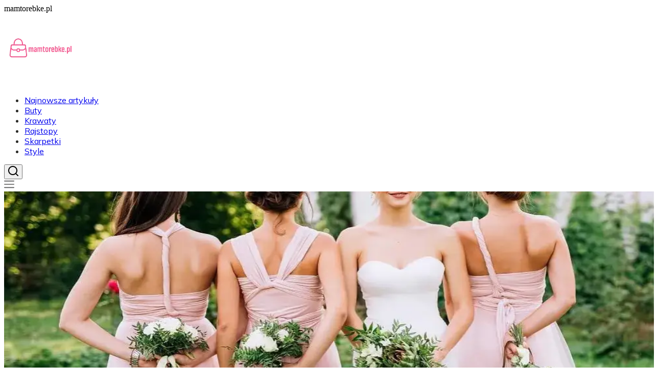

--- FILE ---
content_type: text/html; charset=utf-8
request_url: https://mamtorebke.pl/
body_size: 37487
content:
<!DOCTYPE html><html lang="pl" class="mulish_248c324-module__GWeNhW__variable poppins_185628c-module__6Zy9Sa__variable scroll-smooth scroll-pt-24"><head><meta charSet="utf-8"/><meta name="viewport" content="width=device-width, initial-scale=1, maximum-scale=5, user-scalable=yes"/><link rel="preload" as="image" imageSrcSet="/_next/image?url=https%3A%2F%2Ffrpyol0mhkke.compat.objectstorage.eu-frankfurt-1.oraclecloud.com%2Fblogcms-assets%2Flogo%2Flogo-1398-av8rd7ppbq%2F2981d3688a70ed73bf0b81dfe822fc63.webp&amp;w=256&amp;q=75 1x, /_next/image?url=https%3A%2F%2Ffrpyol0mhkke.compat.objectstorage.eu-frankfurt-1.oraclecloud.com%2Fblogcms-assets%2Flogo%2Flogo-1398-av8rd7ppbq%2F2981d3688a70ed73bf0b81dfe822fc63.webp&amp;w=384&amp;q=75 2x"/><link rel="preload" as="image" imageSrcSet="/_next/image?url=https%3A%2F%2Ffrpyol0mhkke.compat.objectstorage.eu-frankfurt-1.oraclecloud.com%2Fblogcms-assets%2Fthumbnail%2F1cbb4b39fbd84283ed51bd79dea331c9%2Fjakie-buty-do-pudrowego-garnituru-aby-uniknac-modowych-wpadek.webp&amp;w=1920&amp;q=65 1x, /_next/image?url=https%3A%2F%2Ffrpyol0mhkke.compat.objectstorage.eu-frankfurt-1.oraclecloud.com%2Fblogcms-assets%2Fthumbnail%2F1cbb4b39fbd84283ed51bd79dea331c9%2Fjakie-buty-do-pudrowego-garnituru-aby-uniknac-modowych-wpadek.webp&amp;w=3840&amp;q=65 2x"/><link rel="preload" as="image" href="/_next/static/media/arrow-right.f7692c60.svg"/><link rel="stylesheet" href="/_next/static/chunks/b21bf8ce68d4f7f9.css" data-precedence="next"/><link rel="stylesheet" href="/_next/static/chunks/dc46b4d1ad97557c.css" data-precedence="next"/><link rel="preload" as="script" fetchPriority="low" href="/_next/static/chunks/088d958f71db374f.js"/><script src="/_next/static/chunks/d598f1f652e2d146.js" async=""></script><script src="/_next/static/chunks/eade86aec8a27ac3.js" async=""></script><script src="/_next/static/chunks/56827f19c7a14dad.js" async=""></script><script src="/_next/static/chunks/bb603fbf1e92a95e.js" async=""></script><script src="/_next/static/chunks/83d68c9aab20409e.js" async=""></script><script src="/_next/static/chunks/turbopack-596812568bf3018f.js" async=""></script><script src="/_next/static/chunks/173589aeb0789423.js" async=""></script><script src="/_next/static/chunks/120c3a68b5ccb971.js" async=""></script><script src="/_next/static/chunks/f99d5a85046ab7db.js" async=""></script><script src="/_next/static/chunks/baf6963658917a6d.js" async=""></script><script src="/_next/static/chunks/2042b5e0af63390e.js" async=""></script><script src="/_next/static/chunks/f953eb5f178be651.js" async=""></script><meta name="next-size-adjust" content=""/><meta name="publication-media-verification" content="2624749c4d444f4ca2adc44b2cb5faeb"/><script src="/_next/static/chunks/a6dad97d9634a72d.js" noModule=""></script></head><body><div hidden=""><!--$?--><template id="B:0"></template><!--/$--></div><div class="absolute left-0 top-0 opacity-0">mamtorebke.pl</div><main style="color:#2C2C29" class="mulish_248c324-module__GWeNhW__className antialiased"><script type="application/ld+json">{"@context":"https://schema.org","@type":"ImageObject","url":"https://frpyol0mhkke.compat.objectstorage.eu-frankfurt-1.oraclecloud.com/blogcms-assets/logo/logo-1398-av8rd7ppbq/2981d3688a70ed73bf0b81dfe822fc63.webp"}</script><script type="application/ld+json">{"@context":"https://schema.org","@type":"Corporation","@id":"https://mamtorebke.pl/","logo":"https://frpyol0mhkke.compat.objectstorage.eu-frankfurt-1.oraclecloud.com/blogcms-assets/logo/logo-1398-av8rd7ppbq/2981d3688a70ed73bf0b81dfe822fc63.webp","legalName":"mamtorebke.pl","name":"mamtorebke.pl","address":{"@type":"PostalAddress","streetAddress":"Iwaszkiewicza 44A, 87-869 Głogów"},"contactPoint":[{"@type":"ContactPoint","telephone":"220 306 261","contactType":"customer service","email":"hello@mamtorebke.pl"}],"sameAs":["https://mamtorebke.pl"],"url":"https://mamtorebke.pl"}</script><!--$!--><template data-dgst="BAILOUT_TO_CLIENT_SIDE_RENDERING"></template><!--/$--><nav class="fixed left-0 top-0 z-[100] w-full"><div class="flex max-h-24 items-center bg-white/80 backdrop-blur-sm px-2 py-8 lg:px-0 shadow-md"><div class="standard-container-size-two max-h-24 flex items-center justify-between"><a href="/"><img alt="mamtorebke.pl" title="mamtorebke.pl" width="140" height="140" decoding="async" data-nimg="1" class="w-[120px] xl:w-[140px] hover:scale-90 duration-300" style="color:transparent" srcSet="/_next/image?url=https%3A%2F%2Ffrpyol0mhkke.compat.objectstorage.eu-frankfurt-1.oraclecloud.com%2Fblogcms-assets%2Flogo%2Flogo-1398-av8rd7ppbq%2F2981d3688a70ed73bf0b81dfe822fc63.webp&amp;w=256&amp;q=75 1x, /_next/image?url=https%3A%2F%2Ffrpyol0mhkke.compat.objectstorage.eu-frankfurt-1.oraclecloud.com%2Fblogcms-assets%2Flogo%2Flogo-1398-av8rd7ppbq%2F2981d3688a70ed73bf0b81dfe822fc63.webp&amp;w=384&amp;q=75 2x" src="/_next/image?url=https%3A%2F%2Ffrpyol0mhkke.compat.objectstorage.eu-frankfurt-1.oraclecloud.com%2Fblogcms-assets%2Flogo%2Flogo-1398-av8rd7ppbq%2F2981d3688a70ed73bf0b81dfe822fc63.webp&amp;w=384&amp;q=75"/></a><ul class="uppercase-text hidden gap-12 text-[#2C2C29] lg:flex lg:text-base 2xl:text-lg items-center scrollbar-hide"><li class="min-w-fit"><a href="/najnowsze-artykuly">Najnowsze artykuły</a></li><li><a class="hover-pink" href="https://mamtorebke.pl/kategorie/buty">Buty</a></li><li><a class="hover-pink" href="https://mamtorebke.pl/kategorie/krawaty">Krawaty</a></li><li><a class="hover-pink" href="https://mamtorebke.pl/kategorie/rajstopy">Rajstopy</a></li><li><a class="hover-pink" href="https://mamtorebke.pl/kategorie/skarpetki">Skarpetki</a></li><li><a class="hover-pink" href="https://mamtorebke.pl/kategorie/style">Style</a></li></ul><div class="hidden lg:flex items-center gap-6"><button title="search-button"><svg width="20" height="20" viewBox="0 0 20 20" fill="black" xmlns="http://www.w3.org/2000/svg"><path id="Search" fill-rule="evenodd" clip-rule="evenodd" d="M2 9C2 5.13401 5.13401 2 9 2C12.866 2 16 5.13401 16 9C16 10.886 15.2542 12.5977 14.0413 13.8564C14.0071 13.8827 13.9742 13.9116 13.9429 13.9429C13.9116 13.9742 13.8827 14.0071 13.8564 14.0413C12.5977 15.2542 10.886 16 9 16C5.13401 16 2 12.866 2 9ZM14.6177 16.0319C13.078 17.2635 11.125 18 9 18C4.02944 18 0 13.9706 0 9C0 4.02944 4.02944 0 9 0C13.9706 0 18 4.02944 18 9C18 11.125 17.2635 13.078 16.0319 14.6177L19.7071 18.2929C20.0976 18.6834 20.0976 19.3166 19.7071 19.7071C19.3166 20.0976 18.6834 20.0976 18.2929 19.7071L14.6177 16.0319Z"></path></svg></button></div><img alt="menu" title="menu" loading="lazy" width="20" height="20" decoding="async" data-nimg="1" class="block lg:hidden cursor-pointer" style="color:transparent" src="/_next/static/media/hamburger_menu.b50f777d.svg"/></div></div></nav><script type="application/ld+json">{"@context":"https://schema.org","@type":"BreadcrumbList","itemListElement":[{"@type":"ListItem","position":1,"name":"Home","item":"https://mamtorebke.pl"}]}</script><div><header class="group mb-6 lg:mb-20 mt-12"><div class="relative h-[400px] lg:h-[600px] xl:h-[725px]"><div class="absolute inset-0 transition-opacity" style="opacity:1;transition-duration:750ms;pointer-events:auto;z-index:1"><article class="relative h-[400px] lg:h-[700px] mt-12"><img alt="Jakie buty do pudrowego garnituru, aby uniknąć modowych wpadek?" width="1280" height="750" decoding="async" data-nimg="1" class="absolute top-0 left-0 w-full h-full object-cover lg:object-cover" style="color:transparent" srcSet="/_next/image?url=https%3A%2F%2Ffrpyol0mhkke.compat.objectstorage.eu-frankfurt-1.oraclecloud.com%2Fblogcms-assets%2Fthumbnail%2F1cbb4b39fbd84283ed51bd79dea331c9%2Fjakie-buty-do-pudrowego-garnituru-aby-uniknac-modowych-wpadek.webp&amp;w=1920&amp;q=65 1x, /_next/image?url=https%3A%2F%2Ffrpyol0mhkke.compat.objectstorage.eu-frankfurt-1.oraclecloud.com%2Fblogcms-assets%2Fthumbnail%2F1cbb4b39fbd84283ed51bd79dea331c9%2Fjakie-buty-do-pudrowego-garnituru-aby-uniknac-modowych-wpadek.webp&amp;w=3840&amp;q=65 2x" src="/_next/image?url=https%3A%2F%2Ffrpyol0mhkke.compat.objectstorage.eu-frankfurt-1.oraclecloud.com%2Fblogcms-assets%2Fthumbnail%2F1cbb4b39fbd84283ed51bd79dea331c9%2Fjakie-buty-do-pudrowego-garnituru-aby-uniknac-modowych-wpadek.webp&amp;w=3840&amp;q=65"/><a aria-label="Jakie buty do pudrowego garnituru, aby uniknąć modowych wpadek?" class="absolute inset-0 z-0" href="/jakie-buty-do-pudrowego-garnituru-aby-uniknac-modowych-wpadek"></a><div class="pointer-events-none absolute inset-0 bg-gradient-to-t from-black/90 via-black/50 via-40% to-transparent z-[5]"></div><div style="left:50%;transform:translate(-50%, -50%)" class="pointer-events-none standard-container-size-two bottom-12 lg:bottom-4 text-white absolute z-10"><button type="button" class="cursor-pointer pointer-events-auto text-black px-4 py-1 bg-white max-w-fit text-sm rounded-lg hover:bg-gray-100 transition-colors">Buty</button><a class="pointer-events-auto" href="/jakie-buty-do-pudrowego-garnituru-aby-uniknac-modowych-wpadek"><h3 class="font-bold text-2xl lg:text-5xl hover:underline max-w-6xl xl:leading-[58px] line-clamp-2 mt-2.5">Jakie buty do pudrowego garnituru, aby uniknąć modowych wpadek?</h3></a><div class="flex items-center gap-2 mt-2.5 select-none"><a class="pointer-events-auto text-sm hover:underline" href="/autorzy/jacek-zajac-1">Jacek Zając</a><span>-</span><p class="text-sm italic">30 sierpnia 2025</p></div></div></article></div><div class="absolute inset-0 transition-opacity" style="opacity:0;transition-duration:750ms;pointer-events:none;z-index:0"><article class="relative h-[400px] lg:h-[700px] mt-12"><img alt="Gdzie znaleźć korki adidas rozmiar 37 w najlepszych cenach?" loading="lazy" width="1280" height="750" decoding="async" data-nimg="1" class="absolute top-0 left-0 w-full h-full object-cover lg:object-cover" style="color:transparent" srcSet="/_next/image?url=https%3A%2F%2Ffrpyol0mhkke.compat.objectstorage.eu-frankfurt-1.oraclecloud.com%2Fblogcms-assets%2Fthumbnail%2Fm7vViKLqhz0QS5Z6nxwg029LyAU01b%2F60f45cd157929393e13750082185e6fb.webp&amp;w=1920&amp;q=65 1x, /_next/image?url=https%3A%2F%2Ffrpyol0mhkke.compat.objectstorage.eu-frankfurt-1.oraclecloud.com%2Fblogcms-assets%2Fthumbnail%2Fm7vViKLqhz0QS5Z6nxwg029LyAU01b%2F60f45cd157929393e13750082185e6fb.webp&amp;w=3840&amp;q=65 2x" src="/_next/image?url=https%3A%2F%2Ffrpyol0mhkke.compat.objectstorage.eu-frankfurt-1.oraclecloud.com%2Fblogcms-assets%2Fthumbnail%2Fm7vViKLqhz0QS5Z6nxwg029LyAU01b%2F60f45cd157929393e13750082185e6fb.webp&amp;w=3840&amp;q=65"/><a aria-label="Gdzie znaleźć korki adidas rozmiar 37 w najlepszych cenach?" class="absolute inset-0 z-0" href="/gdzie-znalezc-korki-adidas-rozmiar-37-w-najlepszych-cenach"></a><div class="pointer-events-none absolute inset-0 bg-gradient-to-t from-black/90 via-black/50 via-40% to-transparent z-[5]"></div><div style="left:50%;transform:translate(-50%, -50%)" class="pointer-events-none standard-container-size-two bottom-12 lg:bottom-4 text-white absolute z-10"><button type="button" class="cursor-pointer pointer-events-auto text-black px-4 py-1 bg-white max-w-fit text-sm rounded-lg hover:bg-gray-100 transition-colors">Rozmiary</button><a class="pointer-events-auto" href="/gdzie-znalezc-korki-adidas-rozmiar-37-w-najlepszych-cenach"><h3 class="font-bold text-2xl lg:text-5xl hover:underline max-w-6xl xl:leading-[58px] line-clamp-2 mt-2.5">Gdzie znaleźć korki adidas rozmiar 37 w najlepszych cenach?</h3></a><div class="flex items-center gap-2 mt-2.5 select-none"><a class="pointer-events-auto text-sm hover:underline" href="/autorzy/jacek-zajac-1">Jacek Zając</a><span>-</span><p class="text-sm italic">17 lipca 2025</p></div></div></article></div><div class="absolute inset-0 transition-opacity" style="opacity:0;transition-duration:750ms;pointer-events:none;z-index:0"><article class="relative h-[400px] lg:h-[700px] mt-12"><img alt="Moda w stylu lat 70: Odkryj najpiękniejsze trendy i inspiracje" loading="lazy" width="1280" height="750" decoding="async" data-nimg="1" class="absolute top-0 left-0 w-full h-full object-cover lg:object-cover" style="color:transparent" srcSet="/_next/image?url=https%3A%2F%2Ffrpyol0mhkke.compat.objectstorage.eu-frankfurt-1.oraclecloud.com%2Fblogcms-assets%2Fthumbnail%2FFqgxTd1nLFHJqJb1E6hUb2WaByTnuS%2Ff2748ddb538742925f77637d0fdddd78.webp&amp;w=1920&amp;q=65 1x, /_next/image?url=https%3A%2F%2Ffrpyol0mhkke.compat.objectstorage.eu-frankfurt-1.oraclecloud.com%2Fblogcms-assets%2Fthumbnail%2FFqgxTd1nLFHJqJb1E6hUb2WaByTnuS%2Ff2748ddb538742925f77637d0fdddd78.webp&amp;w=3840&amp;q=65 2x" src="/_next/image?url=https%3A%2F%2Ffrpyol0mhkke.compat.objectstorage.eu-frankfurt-1.oraclecloud.com%2Fblogcms-assets%2Fthumbnail%2FFqgxTd1nLFHJqJb1E6hUb2WaByTnuS%2Ff2748ddb538742925f77637d0fdddd78.webp&amp;w=3840&amp;q=65"/><a aria-label="Moda w stylu lat 70: Odkryj najpiękniejsze trendy i inspiracje" class="absolute inset-0 z-0" href="/moda-w-stylu-lat-70-odkryj-najpiekniejsze-trendy-i-inspiracje"></a><div class="pointer-events-none absolute inset-0 bg-gradient-to-t from-black/90 via-black/50 via-40% to-transparent z-[5]"></div><div style="left:50%;transform:translate(-50%, -50%)" class="pointer-events-none standard-container-size-two bottom-12 lg:bottom-4 text-white absolute z-10"><button type="button" class="cursor-pointer pointer-events-auto text-black px-4 py-1 bg-white max-w-fit text-sm rounded-lg hover:bg-gray-100 transition-colors">Styl retro</button><a class="pointer-events-auto" href="/moda-w-stylu-lat-70-odkryj-najpiekniejsze-trendy-i-inspiracje"><h3 class="font-bold text-2xl lg:text-5xl hover:underline max-w-6xl xl:leading-[58px] line-clamp-2 mt-2.5">Moda w stylu lat 70: Odkryj najpiękniejsze trendy i inspiracje</h3></a><div class="flex items-center gap-2 mt-2.5 select-none"><a class="pointer-events-auto text-sm hover:underline" href="/autorzy/jacek-zajac-1">Jacek Zając</a><span>-</span><p class="text-sm italic">17 lipca 2025</p></div></div></article></div><div class="absolute bottom-6 right-6 lg:bottom-8 lg:right-8 z-10 flex gap-2"><button class="w-2.5 h-2.5 lg:w-3 lg:h-3 rounded-full transition-all duration-300 bg-white scale-125" aria-label="Go to slide 1"></button><button class="w-2.5 h-2.5 lg:w-3 lg:h-3 rounded-full transition-all duration-300 bg-white/50 hover:bg-white/75" aria-label="Go to slide 2"></button><button class="w-2.5 h-2.5 lg:w-3 lg:h-3 rounded-full transition-all duration-300 bg-white/50 hover:bg-white/75" aria-label="Go to slide 3"></button></div></div></header><section class="standard-container-size-two mt-20 lg:mt-10"><h1 class="text-2xl xl:text-3xl font-bold">Mamtorebke.pl - Najnowsze trendy w modzie i stylu życia</h1><div class="mt-6"><div class="grid grid-cols-1 lg:grid-cols-3 gap-6 gap-y-12"><article class=""><a href="/co-ubrac-do-zielonych-spodni-aby-wygladac-stylowo-i-modnie"><img alt="Co ubrać do zielonych spodni, aby wyglądać stylowo i modnie" loading="lazy" width="280" height="120" decoding="async" data-nimg="1" class="min-w-full rounded-md object-cover lg:min-h-[225px] lg:max-h-[225px]" style="color:transparent" srcSet="/_next/image?url=https%3A%2F%2Ffrpyol0mhkke.compat.objectstorage.eu-frankfurt-1.oraclecloud.com%2Fblogcms-assets%2Fthumbnail%2FcDnX712Uu1XTdhfT6cbeyr0zGnkPyf%2Fcae5ae750a9c20ad7cb54d28a2a24c5e.webp&amp;w=384&amp;q=65 1x, /_next/image?url=https%3A%2F%2Ffrpyol0mhkke.compat.objectstorage.eu-frankfurt-1.oraclecloud.com%2Fblogcms-assets%2Fthumbnail%2FcDnX712Uu1XTdhfT6cbeyr0zGnkPyf%2Fcae5ae750a9c20ad7cb54d28a2a24c5e.webp&amp;w=640&amp;q=65 2x" src="/_next/image?url=https%3A%2F%2Ffrpyol0mhkke.compat.objectstorage.eu-frankfurt-1.oraclecloud.com%2Fblogcms-assets%2Fthumbnail%2FcDnX712Uu1XTdhfT6cbeyr0zGnkPyf%2Fcae5ae750a9c20ad7cb54d28a2a24c5e.webp&amp;w=640&amp;q=65"/></a><div class="mt-4 flex flex-col gap-2.5"><div class="max-h-fit relative"><div class="absolute top-0 left-0 h-full flex items-center w-0.5 bg-pink"></div><button type="button" class="cursor-pointer ml-4 text-pink uppercase font-semibold text-xs">Porady</button></div><a href="/co-ubrac-do-zielonych-spodni-aby-wygladac-stylowo-i-modnie"><h3 class="font-bold text-xl line-clamp-2 hover:underline">Co ubrać do zielonych spodni, aby wyglądać stylowo i modnie</h3></a><p class="line-clamp-2">Szukasz inspiracji, co ubrać do zielonych spodni? Odkryj modne kolory, stylizacje i dodatki, które podkreślą Twój wyjątkowy styl!</p><div class="flex items-center gap-2"><a href="/autorzy/jacek-zajac-1"><img alt="Jacek Zając" loading="lazy" width="20" height="20" decoding="async" data-nimg="1" class="rounded-full" style="color:transparent" srcSet="/_next/image?url=https%3A%2F%2Ffrpyol0mhkke.compat.objectstorage.eu-frankfurt-1.oraclecloud.com%2Fblogcms-assets%2Favatar%2Favatar-2138-8fGcO0ET4A%2Fcb4a83e81747afba72a6745856e94296.webp&amp;w=32&amp;q=65 1x, /_next/image?url=https%3A%2F%2Ffrpyol0mhkke.compat.objectstorage.eu-frankfurt-1.oraclecloud.com%2Fblogcms-assets%2Favatar%2Favatar-2138-8fGcO0ET4A%2Fcb4a83e81747afba72a6745856e94296.webp&amp;w=48&amp;q=65 2x" src="/_next/image?url=https%3A%2F%2Ffrpyol0mhkke.compat.objectstorage.eu-frankfurt-1.oraclecloud.com%2Fblogcms-assets%2Favatar%2Favatar-2138-8fGcO0ET4A%2Fcb4a83e81747afba72a6745856e94296.webp&amp;w=48&amp;q=65"/></a><a href="/autorzy/jacek-zajac-1"><p class="text-sm">Jacek Zając</p></a><span>-</span><p class="text-xs italic">17 lipca 2025</p></div></div></article><article class=""><a href="/stylizacje-damskie-z-szelkami-ktore-sprawia-ze-wyroznisz-sie-w-tlumie"><img alt="Stylizacje damskie z szelkami, które sprawią, że wyróżnisz się w tłumie" loading="lazy" width="280" height="120" decoding="async" data-nimg="1" class="min-w-full rounded-md object-cover lg:min-h-[225px] lg:max-h-[225px]" style="color:transparent" srcSet="/_next/image?url=https%3A%2F%2Ffrpyol0mhkke.compat.objectstorage.eu-frankfurt-1.oraclecloud.com%2Fblogcms-assets%2Fthumbnail%2FSiCgIPshe5uN0kcPmHagvxevLTU95l%2Ff4361a8284a4aec1426d1c76022dd053.webp&amp;w=384&amp;q=65 1x, /_next/image?url=https%3A%2F%2Ffrpyol0mhkke.compat.objectstorage.eu-frankfurt-1.oraclecloud.com%2Fblogcms-assets%2Fthumbnail%2FSiCgIPshe5uN0kcPmHagvxevLTU95l%2Ff4361a8284a4aec1426d1c76022dd053.webp&amp;w=640&amp;q=65 2x" src="/_next/image?url=https%3A%2F%2Ffrpyol0mhkke.compat.objectstorage.eu-frankfurt-1.oraclecloud.com%2Fblogcms-assets%2Fthumbnail%2FSiCgIPshe5uN0kcPmHagvxevLTU95l%2Ff4361a8284a4aec1426d1c76022dd053.webp&amp;w=640&amp;q=65"/></a><div class="mt-4 flex flex-col gap-2.5"><div class="max-h-fit relative"><div class="absolute top-0 left-0 h-full flex items-center w-0.5 bg-pink"></div><button type="button" class="cursor-pointer ml-4 text-pink uppercase font-semibold text-xs">Stylizacje</button></div><a href="/stylizacje-damskie-z-szelkami-ktore-sprawia-ze-wyroznisz-sie-w-tlumie"><h3 class="font-bold text-xl line-clamp-2 hover:underline">Stylizacje damskie z szelkami, które sprawią, że wyróżnisz się w tłumie</h3></a><p class="line-clamp-2">Stylizacje damskie z szelkami to sposób na oryginalny i elegancki look. Sprawdź, jak je nosić, aby wyróżnić się w tłumie!</p><div class="flex items-center gap-2"><a href="/autorzy/jacek-zajac-1"><img alt="Jacek Zając" loading="lazy" width="20" height="20" decoding="async" data-nimg="1" class="rounded-full" style="color:transparent" srcSet="/_next/image?url=https%3A%2F%2Ffrpyol0mhkke.compat.objectstorage.eu-frankfurt-1.oraclecloud.com%2Fblogcms-assets%2Favatar%2Favatar-2138-8fGcO0ET4A%2Fcb4a83e81747afba72a6745856e94296.webp&amp;w=32&amp;q=65 1x, /_next/image?url=https%3A%2F%2Ffrpyol0mhkke.compat.objectstorage.eu-frankfurt-1.oraclecloud.com%2Fblogcms-assets%2Favatar%2Favatar-2138-8fGcO0ET4A%2Fcb4a83e81747afba72a6745856e94296.webp&amp;w=48&amp;q=65 2x" src="/_next/image?url=https%3A%2F%2Ffrpyol0mhkke.compat.objectstorage.eu-frankfurt-1.oraclecloud.com%2Fblogcms-assets%2Favatar%2Favatar-2138-8fGcO0ET4A%2Fcb4a83e81747afba72a6745856e94296.webp&amp;w=48&amp;q=65"/></a><a href="/autorzy/jacek-zajac-1"><p class="text-sm">Jacek Zając</p></a><span>-</span><p class="text-xs italic">17 lipca 2025</p></div></div></article><article class=""><a href="/stylizacje-maji-sablewskiej-ktore-odmienia-twoj-codzienny-look"><img alt="Stylizacje Maji Sablewskiej, które odmienią Twój codzienny look" loading="lazy" width="280" height="120" decoding="async" data-nimg="1" class="min-w-full rounded-md object-cover lg:min-h-[225px] lg:max-h-[225px]" style="color:transparent" srcSet="/_next/image?url=https%3A%2F%2Ffrpyol0mhkke.compat.objectstorage.eu-frankfurt-1.oraclecloud.com%2Fblogcms-assets%2Fthumbnail%2FmtUVpiWpOXGSIIzmMISRu7KBdgFGeV%2F5c61e7aa1cd7a1886c30afff6a33bc8d.webp&amp;w=384&amp;q=65 1x, /_next/image?url=https%3A%2F%2Ffrpyol0mhkke.compat.objectstorage.eu-frankfurt-1.oraclecloud.com%2Fblogcms-assets%2Fthumbnail%2FmtUVpiWpOXGSIIzmMISRu7KBdgFGeV%2F5c61e7aa1cd7a1886c30afff6a33bc8d.webp&amp;w=640&amp;q=65 2x" src="/_next/image?url=https%3A%2F%2Ffrpyol0mhkke.compat.objectstorage.eu-frankfurt-1.oraclecloud.com%2Fblogcms-assets%2Fthumbnail%2FmtUVpiWpOXGSIIzmMISRu7KBdgFGeV%2F5c61e7aa1cd7a1886c30afff6a33bc8d.webp&amp;w=640&amp;q=65"/></a><div class="mt-4 flex flex-col gap-2.5"><div class="max-h-fit relative"><div class="absolute top-0 left-0 h-full flex items-center w-0.5 bg-pink"></div><button type="button" class="cursor-pointer ml-4 text-pink uppercase font-semibold text-xs">Stylizacje</button></div><a href="/stylizacje-maji-sablewskiej-ktore-odmienia-twoj-codzienny-look"><h3 class="font-bold text-xl line-clamp-2 hover:underline">Stylizacje Maji Sablewskiej, które odmienią Twój codzienny look</h3></a><p class="line-clamp-2">Stylizacje Maji Sablewskiej, które odmienią Twój codzienny look. Poznaj modne zestawy i inspiracje, które podkreślą Twój styl i osobowość.</p><div class="flex items-center gap-2"><a href="/autorzy/jacek-zajac-1"><img alt="Jacek Zając" loading="lazy" width="20" height="20" decoding="async" data-nimg="1" class="rounded-full" style="color:transparent" srcSet="/_next/image?url=https%3A%2F%2Ffrpyol0mhkke.compat.objectstorage.eu-frankfurt-1.oraclecloud.com%2Fblogcms-assets%2Favatar%2Favatar-2138-8fGcO0ET4A%2Fcb4a83e81747afba72a6745856e94296.webp&amp;w=32&amp;q=65 1x, /_next/image?url=https%3A%2F%2Ffrpyol0mhkke.compat.objectstorage.eu-frankfurt-1.oraclecloud.com%2Fblogcms-assets%2Favatar%2Favatar-2138-8fGcO0ET4A%2Fcb4a83e81747afba72a6745856e94296.webp&amp;w=48&amp;q=65 2x" src="/_next/image?url=https%3A%2F%2Ffrpyol0mhkke.compat.objectstorage.eu-frankfurt-1.oraclecloud.com%2Fblogcms-assets%2Favatar%2Favatar-2138-8fGcO0ET4A%2Fcb4a83e81747afba72a6745856e94296.webp&amp;w=48&amp;q=65"/></a><a href="/autorzy/jacek-zajac-1"><p class="text-sm">Jacek Zając</p></a><span>-</span><p class="text-xs italic">17 lipca 2025</p></div></div></article><article class=""><a href="/jak-sie-ubrac-do-zdjecia-do-cv-aby-wygladac-profesjonalnie"><img alt="Jak się ubrać do zdjęcia do CV, aby wyglądać profesjonalnie?" loading="lazy" width="280" height="120" decoding="async" data-nimg="1" class="min-w-full rounded-md object-cover lg:min-h-[225px] lg:max-h-[225px]" style="color:transparent" srcSet="/_next/image?url=https%3A%2F%2Ffrpyol0mhkke.compat.objectstorage.eu-frankfurt-1.oraclecloud.com%2Fblogcms-assets%2Fthumbnail%2FCPCaCI5rXqI0VIW4b2CcuYF8XTCToa%2F0ca936e5261acbca97f52bf7e3a30dc9.webp&amp;w=384&amp;q=65 1x, /_next/image?url=https%3A%2F%2Ffrpyol0mhkke.compat.objectstorage.eu-frankfurt-1.oraclecloud.com%2Fblogcms-assets%2Fthumbnail%2FCPCaCI5rXqI0VIW4b2CcuYF8XTCToa%2F0ca936e5261acbca97f52bf7e3a30dc9.webp&amp;w=640&amp;q=65 2x" src="/_next/image?url=https%3A%2F%2Ffrpyol0mhkke.compat.objectstorage.eu-frankfurt-1.oraclecloud.com%2Fblogcms-assets%2Fthumbnail%2FCPCaCI5rXqI0VIW4b2CcuYF8XTCToa%2F0ca936e5261acbca97f52bf7e3a30dc9.webp&amp;w=640&amp;q=65"/></a><div class="mt-4 flex flex-col gap-2.5"><div class="max-h-fit relative"><div class="absolute top-0 left-0 h-full flex items-center w-0.5 bg-pink"></div><button type="button" class="cursor-pointer ml-4 text-pink uppercase font-semibold text-xs">Odzież</button></div><a href="/jak-sie-ubrac-do-zdjecia-do-cv-aby-wygladac-profesjonalnie"><h3 class="font-bold text-xl line-clamp-2 hover:underline">Jak się ubrać do zdjęcia do CV, aby wyglądać profesjonalnie?</h3></a><p class="line-clamp-2">Zastanawiasz się, jak się ubrać do zdjęcia do CV? Odkryj kluczowe elementy, które podkreślą Twój profesjonalizm i przyciągną uwagę pracodawców.</p><div class="flex items-center gap-2"><a href="/autorzy/jacek-zajac-1"><img alt="Jacek Zając" loading="lazy" width="20" height="20" decoding="async" data-nimg="1" class="rounded-full" style="color:transparent" srcSet="/_next/image?url=https%3A%2F%2Ffrpyol0mhkke.compat.objectstorage.eu-frankfurt-1.oraclecloud.com%2Fblogcms-assets%2Favatar%2Favatar-2138-8fGcO0ET4A%2Fcb4a83e81747afba72a6745856e94296.webp&amp;w=32&amp;q=65 1x, /_next/image?url=https%3A%2F%2Ffrpyol0mhkke.compat.objectstorage.eu-frankfurt-1.oraclecloud.com%2Fblogcms-assets%2Favatar%2Favatar-2138-8fGcO0ET4A%2Fcb4a83e81747afba72a6745856e94296.webp&amp;w=48&amp;q=65 2x" src="/_next/image?url=https%3A%2F%2Ffrpyol0mhkke.compat.objectstorage.eu-frankfurt-1.oraclecloud.com%2Fblogcms-assets%2Favatar%2Favatar-2138-8fGcO0ET4A%2Fcb4a83e81747afba72a6745856e94296.webp&amp;w=48&amp;q=65"/></a><a href="/autorzy/jacek-zajac-1"><p class="text-sm">Jacek Zając</p></a><span>-</span><p class="text-xs italic">17 lipca 2025</p></div></div></article><article class=""><a href="/dres-adidas-rozmiar-140-najlepsze-modele-i-atrakcyjne-ceny"><img alt="Dres Adidas rozmiar 140 - najlepsze modele i atrakcyjne ceny" loading="lazy" width="280" height="120" decoding="async" data-nimg="1" class="min-w-full rounded-md object-cover lg:min-h-[225px] lg:max-h-[225px]" style="color:transparent" srcSet="/_next/image?url=https%3A%2F%2Ffrpyol0mhkke.compat.objectstorage.eu-frankfurt-1.oraclecloud.com%2Fblogcms-assets%2Fthumbnail%2FsxS75gYfQfZzwaRjwWjch6KZg1UHAo%2Ff3a5121931f85f17c96a5b7ad78d2887.webp&amp;w=384&amp;q=65 1x, /_next/image?url=https%3A%2F%2Ffrpyol0mhkke.compat.objectstorage.eu-frankfurt-1.oraclecloud.com%2Fblogcms-assets%2Fthumbnail%2FsxS75gYfQfZzwaRjwWjch6KZg1UHAo%2Ff3a5121931f85f17c96a5b7ad78d2887.webp&amp;w=640&amp;q=65 2x" src="/_next/image?url=https%3A%2F%2Ffrpyol0mhkke.compat.objectstorage.eu-frankfurt-1.oraclecloud.com%2Fblogcms-assets%2Fthumbnail%2FsxS75gYfQfZzwaRjwWjch6KZg1UHAo%2Ff3a5121931f85f17c96a5b7ad78d2887.webp&amp;w=640&amp;q=65"/></a><div class="mt-4 flex flex-col gap-2.5"><div class="max-h-fit relative"><div class="absolute top-0 left-0 h-full flex items-center w-0.5 bg-pink"></div><button type="button" class="cursor-pointer ml-4 text-pink uppercase font-semibold text-xs">Rozmiary</button></div><a href="/dres-adidas-rozmiar-140-najlepsze-modele-i-atrakcyjne-ceny"><h3 class="font-bold text-xl line-clamp-2 hover:underline">Dres Adidas rozmiar 140 - najlepsze modele i atrakcyjne ceny</h3></a><p class="line-clamp-2">Znajdź idealny dres Adidas w rozmiarze 140 dla swojego dziecka! Sprawdź najlepsze modele, różnorodność kolorów i atrakcyjne ceny już dziś!</p><div class="flex items-center gap-2"><a href="/autorzy/jacek-zajac-1"><img alt="Jacek Zając" loading="lazy" width="20" height="20" decoding="async" data-nimg="1" class="rounded-full" style="color:transparent" srcSet="/_next/image?url=https%3A%2F%2Ffrpyol0mhkke.compat.objectstorage.eu-frankfurt-1.oraclecloud.com%2Fblogcms-assets%2Favatar%2Favatar-2138-8fGcO0ET4A%2Fcb4a83e81747afba72a6745856e94296.webp&amp;w=32&amp;q=65 1x, /_next/image?url=https%3A%2F%2Ffrpyol0mhkke.compat.objectstorage.eu-frankfurt-1.oraclecloud.com%2Fblogcms-assets%2Favatar%2Favatar-2138-8fGcO0ET4A%2Fcb4a83e81747afba72a6745856e94296.webp&amp;w=48&amp;q=65 2x" src="/_next/image?url=https%3A%2F%2Ffrpyol0mhkke.compat.objectstorage.eu-frankfurt-1.oraclecloud.com%2Fblogcms-assets%2Favatar%2Favatar-2138-8fGcO0ET4A%2Fcb4a83e81747afba72a6745856e94296.webp&amp;w=48&amp;q=65"/></a><a href="/autorzy/jacek-zajac-1"><p class="text-sm">Jacek Zając</p></a><span>-</span><p class="text-xs italic">17 lipca 2025</p></div></div></article><article class=""><a href="/fuksjowe-spodnie-10-stylizacji-ktore-przyciagna-spojrzenia"><img alt="Fuksjowe spodnie: 10 stylizacji, które przyciągną spojrzenia" loading="lazy" width="280" height="120" decoding="async" data-nimg="1" class="min-w-full rounded-md object-cover lg:min-h-[225px] lg:max-h-[225px]" style="color:transparent" srcSet="/_next/image?url=https%3A%2F%2Ffrpyol0mhkke.compat.objectstorage.eu-frankfurt-1.oraclecloud.com%2Fblogcms-assets%2Fthumbnail%2FtYSYQrCQtyM9wWaSlM8xKlbpRZFLUy%2Fba1449e8a2c2c70c57ae596d272c74f4.webp&amp;w=384&amp;q=65 1x, /_next/image?url=https%3A%2F%2Ffrpyol0mhkke.compat.objectstorage.eu-frankfurt-1.oraclecloud.com%2Fblogcms-assets%2Fthumbnail%2FtYSYQrCQtyM9wWaSlM8xKlbpRZFLUy%2Fba1449e8a2c2c70c57ae596d272c74f4.webp&amp;w=640&amp;q=65 2x" src="/_next/image?url=https%3A%2F%2Ffrpyol0mhkke.compat.objectstorage.eu-frankfurt-1.oraclecloud.com%2Fblogcms-assets%2Fthumbnail%2FtYSYQrCQtyM9wWaSlM8xKlbpRZFLUy%2Fba1449e8a2c2c70c57ae596d272c74f4.webp&amp;w=640&amp;q=65"/></a><div class="mt-4 flex flex-col gap-2.5"><div class="max-h-fit relative"><div class="absolute top-0 left-0 h-full flex items-center w-0.5 bg-pink"></div><button type="button" class="cursor-pointer ml-4 text-pink uppercase font-semibold text-xs">Stylizacje</button></div><a href="/fuksjowe-spodnie-10-stylizacji-ktore-przyciagna-spojrzenia"><h3 class="font-bold text-xl line-clamp-2 hover:underline">Fuksjowe spodnie: 10 stylizacji, które przyciągną spojrzenia</h3></a><p class="line-clamp-2">Stylizacje z fuksjowymi spodniami, które wyróżnią Cię z tłumu. Sprawdź, jak łączyć kolor fuksji z modnymi dodatkami na każdą okazję!</p><div class="flex items-center gap-2"><a href="/autorzy/jacek-zajac-1"><img alt="Jacek Zając" loading="lazy" width="20" height="20" decoding="async" data-nimg="1" class="rounded-full" style="color:transparent" srcSet="/_next/image?url=https%3A%2F%2Ffrpyol0mhkke.compat.objectstorage.eu-frankfurt-1.oraclecloud.com%2Fblogcms-assets%2Favatar%2Favatar-2138-8fGcO0ET4A%2Fcb4a83e81747afba72a6745856e94296.webp&amp;w=32&amp;q=65 1x, /_next/image?url=https%3A%2F%2Ffrpyol0mhkke.compat.objectstorage.eu-frankfurt-1.oraclecloud.com%2Fblogcms-assets%2Favatar%2Favatar-2138-8fGcO0ET4A%2Fcb4a83e81747afba72a6745856e94296.webp&amp;w=48&amp;q=65 2x" src="/_next/image?url=https%3A%2F%2Ffrpyol0mhkke.compat.objectstorage.eu-frankfurt-1.oraclecloud.com%2Fblogcms-assets%2Favatar%2Favatar-2138-8fGcO0ET4A%2Fcb4a83e81747afba72a6745856e94296.webp&amp;w=48&amp;q=65"/></a><a href="/autorzy/jacek-zajac-1"><p class="text-sm">Jacek Zając</p></a><span>-</span><p class="text-xs italic">17 lipca 2025</p></div></div></article></div></div></section><section class="bg-light-pink pt-16 mt-16"><div class="standard-container-size-two"><a class="flex items-center text-black gap-2.5" href="/kategorie/buty"><h2 class="text-3xl font-bold">Kategoria Buty</h2><img alt="arrow-right" width="30" height="30" decoding="async" data-nimg="1" style="color:transparent" src="/_next/static/media/arrow-right.f7692c60.svg"/></a><div class="flex flex-col lg:grid grid-cols-4 gap-6 mt-10"><article class="bg-white rounded-xl"><a href="/jakie-buty-do-grafitowego-garnituru-unikaj-najczestszych-bledow-w-stylizacji"><img alt="Jakie buty do grafitowego garnituru – unikaj najczęstszych błędów w stylizacji" loading="lazy" width="260" height="380" decoding="async" data-nimg="1" class="w-full rounded-t-xl xl:h-1/2 xl:max-h-[50%]" style="color:transparent" srcSet="/_next/image?url=https%3A%2F%2Ffrpyol0mhkke.compat.objectstorage.eu-frankfurt-1.oraclecloud.com%2Fblogcms-assets%2Fthumbnail%2FfFVNTyEUKrkz2UWPeyK6n3psYAUr6D%2Fb10356dcbaac1e73e223ff0f05bc8f0f.webp&amp;w=384&amp;q=65 1x, /_next/image?url=https%3A%2F%2Ffrpyol0mhkke.compat.objectstorage.eu-frankfurt-1.oraclecloud.com%2Fblogcms-assets%2Fthumbnail%2FfFVNTyEUKrkz2UWPeyK6n3psYAUr6D%2Fb10356dcbaac1e73e223ff0f05bc8f0f.webp&amp;w=640&amp;q=65 2x" src="/_next/image?url=https%3A%2F%2Ffrpyol0mhkke.compat.objectstorage.eu-frankfurt-1.oraclecloud.com%2Fblogcms-assets%2Fthumbnail%2FfFVNTyEUKrkz2UWPeyK6n3psYAUr6D%2Fb10356dcbaac1e73e223ff0f05bc8f0f.webp&amp;w=640&amp;q=65"/></a><div class="p-6 pb-10"><div class="max-h-fit relative"><div class="absolute top-0 left-0 h-full flex items-center w-0.5 bg-pink"></div><button type="button" class="cursor-pointer ml-4 text-pink uppercase font-semibold text-xs">Buty</button></div><a href="/jakie-buty-do-grafitowego-garnituru-unikaj-najczestszych-bledow-w-stylizacji"><p class="font-bold line-clamp-2 mt-3 text-lg hover:underline">Jakie buty do grafitowego garnituru – unikaj najczęstszych błędów w stylizacji</p></a><div class="flex items-center gap-1 mt-2.5"><a href="/autorzy/jacek-zajac-1"><img alt="Jacek Zając" loading="lazy" width="20" height="20" decoding="async" data-nimg="1" class="rounded-full" style="color:transparent" srcSet="/_next/image?url=https%3A%2F%2Ffrpyol0mhkke.compat.objectstorage.eu-frankfurt-1.oraclecloud.com%2Fblogcms-assets%2Favatar%2Favatar-2138-8fGcO0ET4A%2Fcb4a83e81747afba72a6745856e94296.webp&amp;w=32&amp;q=65 1x, /_next/image?url=https%3A%2F%2Ffrpyol0mhkke.compat.objectstorage.eu-frankfurt-1.oraclecloud.com%2Fblogcms-assets%2Favatar%2Favatar-2138-8fGcO0ET4A%2Fcb4a83e81747afba72a6745856e94296.webp&amp;w=48&amp;q=65 2x" src="/_next/image?url=https%3A%2F%2Ffrpyol0mhkke.compat.objectstorage.eu-frankfurt-1.oraclecloud.com%2Fblogcms-assets%2Favatar%2Favatar-2138-8fGcO0ET4A%2Fcb4a83e81747afba72a6745856e94296.webp&amp;w=48&amp;q=65"/></a><a href="/autorzy/jacek-zajac-1"><p class="text-xs line-clamp-1">Jacek Zając</p></a><span>-</span><p class="text-xs">6 czerwca 2025</p></div></div></article><article class="bg-white rounded-xl"><a href="/jak-zrobic-ozdobne-klipsy-do-butow-i-nadac-im-unikalny-styl"><img alt="Jak zrobić ozdobne klipsy do butów i nadać im unikalny styl" loading="lazy" width="260" height="380" decoding="async" data-nimg="1" class="w-full rounded-t-xl xl:h-1/2 xl:max-h-[50%]" style="color:transparent" srcSet="/_next/image?url=https%3A%2F%2Ffrpyol0mhkke.compat.objectstorage.eu-frankfurt-1.oraclecloud.com%2Fblogcms-assets%2Fthumbnail%2Fc172ddf5a01f627034be9589a56613c0%2Fjak-zrobic-ozdobne-klipsy-do-butow-i-nadac-im-unikalny-styl.webp&amp;w=384&amp;q=65 1x, /_next/image?url=https%3A%2F%2Ffrpyol0mhkke.compat.objectstorage.eu-frankfurt-1.oraclecloud.com%2Fblogcms-assets%2Fthumbnail%2Fc172ddf5a01f627034be9589a56613c0%2Fjak-zrobic-ozdobne-klipsy-do-butow-i-nadac-im-unikalny-styl.webp&amp;w=640&amp;q=65 2x" src="/_next/image?url=https%3A%2F%2Ffrpyol0mhkke.compat.objectstorage.eu-frankfurt-1.oraclecloud.com%2Fblogcms-assets%2Fthumbnail%2Fc172ddf5a01f627034be9589a56613c0%2Fjak-zrobic-ozdobne-klipsy-do-butow-i-nadac-im-unikalny-styl.webp&amp;w=640&amp;q=65"/></a><div class="p-6 pb-10"><div class="max-h-fit relative"><div class="absolute top-0 left-0 h-full flex items-center w-0.5 bg-pink"></div><button type="button" class="cursor-pointer ml-4 text-pink uppercase font-semibold text-xs">Buty</button></div><a href="/jak-zrobic-ozdobne-klipsy-do-butow-i-nadac-im-unikalny-styl"><p class="font-bold line-clamp-2 mt-3 text-lg hover:underline">Jak zrobić ozdobne klipsy do butów i nadać im unikalny styl</p></a><div class="flex items-center gap-1 mt-2.5"><a href="/autorzy/jacek-zajac-1"><img alt="Jacek Zając" loading="lazy" width="20" height="20" decoding="async" data-nimg="1" class="rounded-full" style="color:transparent" srcSet="/_next/image?url=https%3A%2F%2Ffrpyol0mhkke.compat.objectstorage.eu-frankfurt-1.oraclecloud.com%2Fblogcms-assets%2Favatar%2Favatar-2138-8fGcO0ET4A%2Fcb4a83e81747afba72a6745856e94296.webp&amp;w=32&amp;q=65 1x, /_next/image?url=https%3A%2F%2Ffrpyol0mhkke.compat.objectstorage.eu-frankfurt-1.oraclecloud.com%2Fblogcms-assets%2Favatar%2Favatar-2138-8fGcO0ET4A%2Fcb4a83e81747afba72a6745856e94296.webp&amp;w=48&amp;q=65 2x" src="/_next/image?url=https%3A%2F%2Ffrpyol0mhkke.compat.objectstorage.eu-frankfurt-1.oraclecloud.com%2Fblogcms-assets%2Favatar%2Favatar-2138-8fGcO0ET4A%2Fcb4a83e81747afba72a6745856e94296.webp&amp;w=48&amp;q=65"/></a><a href="/autorzy/jacek-zajac-1"><p class="text-xs line-clamp-1">Jacek Zając</p></a><span>-</span><p class="text-xs">6 czerwca 2025</p></div></div></article><article class="bg-white rounded-xl"><a href="/jak-zawiazac-sznurowki-w-butach-proste-metody-i-techniki-ktore-dzialaja"><img alt="Jak zawiązać sznurówki w butach - proste metody i techniki, które działają" loading="lazy" width="260" height="380" decoding="async" data-nimg="1" class="w-full rounded-t-xl xl:h-1/2 xl:max-h-[50%]" style="color:transparent" srcSet="/_next/image?url=https%3A%2F%2Ffrpyol0mhkke.compat.objectstorage.eu-frankfurt-1.oraclecloud.com%2Fblogcms-assets%2Fthumbnail%2F3FA9UKaQiLtjgP8EI3HtqjAeXPHFNI%2Fff534e615a5457d552b3ede4ef5c860d.webp&amp;w=384&amp;q=65 1x, /_next/image?url=https%3A%2F%2Ffrpyol0mhkke.compat.objectstorage.eu-frankfurt-1.oraclecloud.com%2Fblogcms-assets%2Fthumbnail%2F3FA9UKaQiLtjgP8EI3HtqjAeXPHFNI%2Fff534e615a5457d552b3ede4ef5c860d.webp&amp;w=640&amp;q=65 2x" src="/_next/image?url=https%3A%2F%2Ffrpyol0mhkke.compat.objectstorage.eu-frankfurt-1.oraclecloud.com%2Fblogcms-assets%2Fthumbnail%2F3FA9UKaQiLtjgP8EI3HtqjAeXPHFNI%2Fff534e615a5457d552b3ede4ef5c860d.webp&amp;w=640&amp;q=65"/></a><div class="p-6 pb-10"><div class="max-h-fit relative"><div class="absolute top-0 left-0 h-full flex items-center w-0.5 bg-pink"></div><button type="button" class="cursor-pointer ml-4 text-pink uppercase font-semibold text-xs">Buty</button></div><a href="/jak-zawiazac-sznurowki-w-butach-proste-metody-i-techniki-ktore-dzialaja"><p class="font-bold line-clamp-2 mt-3 text-lg hover:underline">Jak zawiązać sznurówki w butach - proste metody i techniki, które działają</p></a><div class="flex items-center gap-1 mt-2.5"><a href="/autorzy/jacek-zajac-1"><img alt="Jacek Zając" loading="lazy" width="20" height="20" decoding="async" data-nimg="1" class="rounded-full" style="color:transparent" srcSet="/_next/image?url=https%3A%2F%2Ffrpyol0mhkke.compat.objectstorage.eu-frankfurt-1.oraclecloud.com%2Fblogcms-assets%2Favatar%2Favatar-2138-8fGcO0ET4A%2Fcb4a83e81747afba72a6745856e94296.webp&amp;w=32&amp;q=65 1x, /_next/image?url=https%3A%2F%2Ffrpyol0mhkke.compat.objectstorage.eu-frankfurt-1.oraclecloud.com%2Fblogcms-assets%2Favatar%2Favatar-2138-8fGcO0ET4A%2Fcb4a83e81747afba72a6745856e94296.webp&amp;w=48&amp;q=65 2x" src="/_next/image?url=https%3A%2F%2Ffrpyol0mhkke.compat.objectstorage.eu-frankfurt-1.oraclecloud.com%2Fblogcms-assets%2Favatar%2Favatar-2138-8fGcO0ET4A%2Fcb4a83e81747afba72a6745856e94296.webp&amp;w=48&amp;q=65"/></a><a href="/autorzy/jacek-zajac-1"><p class="text-xs line-clamp-1">Jacek Zając</p></a><span>-</span><p class="text-xs">3 czerwca 2025</p></div></div></article><article class="bg-white rounded-xl"><a href="/buty-fila-gdzie-najtaniej-jak-zaoszczedzic-na-zakupach"><img alt="Buty Fila gdzie najtaniej – jak zaoszczędzić na zakupach?" loading="lazy" width="260" height="380" decoding="async" data-nimg="1" class="w-full rounded-t-xl xl:h-1/2 xl:max-h-[50%]" style="color:transparent" srcSet="/_next/image?url=https%3A%2F%2Ffrpyol0mhkke.compat.objectstorage.eu-frankfurt-1.oraclecloud.com%2Fblogcms-assets%2Fthumbnail%2Fj1tLDwSQU0nzw5WYSU7bwGn1fdMufy%2Fb7a2f7e33ecf9797805e4f7a80d30fdf.webp&amp;w=384&amp;q=65 1x, /_next/image?url=https%3A%2F%2Ffrpyol0mhkke.compat.objectstorage.eu-frankfurt-1.oraclecloud.com%2Fblogcms-assets%2Fthumbnail%2Fj1tLDwSQU0nzw5WYSU7bwGn1fdMufy%2Fb7a2f7e33ecf9797805e4f7a80d30fdf.webp&amp;w=640&amp;q=65 2x" src="/_next/image?url=https%3A%2F%2Ffrpyol0mhkke.compat.objectstorage.eu-frankfurt-1.oraclecloud.com%2Fblogcms-assets%2Fthumbnail%2Fj1tLDwSQU0nzw5WYSU7bwGn1fdMufy%2Fb7a2f7e33ecf9797805e4f7a80d30fdf.webp&amp;w=640&amp;q=65"/></a><div class="p-6 pb-10"><div class="max-h-fit relative"><div class="absolute top-0 left-0 h-full flex items-center w-0.5 bg-pink"></div><button type="button" class="cursor-pointer ml-4 text-pink uppercase font-semibold text-xs">Buty</button></div><a href="/buty-fila-gdzie-najtaniej-jak-zaoszczedzic-na-zakupach"><p class="font-bold line-clamp-2 mt-3 text-lg hover:underline">Buty Fila gdzie najtaniej – jak zaoszczędzić na zakupach?</p></a><div class="flex items-center gap-1 mt-2.5"><a href="/autorzy/jacek-zajac-1"><img alt="Jacek Zając" loading="lazy" width="20" height="20" decoding="async" data-nimg="1" class="rounded-full" style="color:transparent" srcSet="/_next/image?url=https%3A%2F%2Ffrpyol0mhkke.compat.objectstorage.eu-frankfurt-1.oraclecloud.com%2Fblogcms-assets%2Favatar%2Favatar-2138-8fGcO0ET4A%2Fcb4a83e81747afba72a6745856e94296.webp&amp;w=32&amp;q=65 1x, /_next/image?url=https%3A%2F%2Ffrpyol0mhkke.compat.objectstorage.eu-frankfurt-1.oraclecloud.com%2Fblogcms-assets%2Favatar%2Favatar-2138-8fGcO0ET4A%2Fcb4a83e81747afba72a6745856e94296.webp&amp;w=48&amp;q=65 2x" src="/_next/image?url=https%3A%2F%2Ffrpyol0mhkke.compat.objectstorage.eu-frankfurt-1.oraclecloud.com%2Fblogcms-assets%2Favatar%2Favatar-2138-8fGcO0ET4A%2Fcb4a83e81747afba72a6745856e94296.webp&amp;w=48&amp;q=65"/></a><a href="/autorzy/jacek-zajac-1"><p class="text-xs line-clamp-1">Jacek Zając</p></a><span>-</span><p class="text-xs">2 czerwca 2025</p></div></div></article></div></div><article class="relative h-[400px] lg:h-[700px] mt-12"><img alt="Jakie buty wydłużają nogę? Odkryj modele, które naprawdę działają" loading="lazy" width="1280" height="750" decoding="async" data-nimg="1" class="absolute top-0 left-0 w-full h-full object-cover lg:object-cover" style="color:transparent" srcSet="/_next/image?url=https%3A%2F%2Ffrpyol0mhkke.compat.objectstorage.eu-frankfurt-1.oraclecloud.com%2Fblogcms-assets%2Fthumbnail%2Fc3b560530ca3e8ce1fced8a4c1c818e7%2Fjakie-buty-wydluzaja-noge-odkryj-modele-ktore-naprawde-dzialaja.webp&amp;w=1920&amp;q=65 1x, /_next/image?url=https%3A%2F%2Ffrpyol0mhkke.compat.objectstorage.eu-frankfurt-1.oraclecloud.com%2Fblogcms-assets%2Fthumbnail%2Fc3b560530ca3e8ce1fced8a4c1c818e7%2Fjakie-buty-wydluzaja-noge-odkryj-modele-ktore-naprawde-dzialaja.webp&amp;w=3840&amp;q=65 2x" src="/_next/image?url=https%3A%2F%2Ffrpyol0mhkke.compat.objectstorage.eu-frankfurt-1.oraclecloud.com%2Fblogcms-assets%2Fthumbnail%2Fc3b560530ca3e8ce1fced8a4c1c818e7%2Fjakie-buty-wydluzaja-noge-odkryj-modele-ktore-naprawde-dzialaja.webp&amp;w=3840&amp;q=65"/><a aria-label="Jakie buty wydłużają nogę? Odkryj modele, które naprawdę działają" class="absolute inset-0 z-0" href="/jakie-buty-wydluzaja-noge-odkryj-modele-ktore-naprawde-dzialaja"></a><div class="pointer-events-none absolute inset-0 bg-gradient-to-t from-black/90 via-black/50 via-40% to-transparent z-[5]"></div><div style="left:50%;transform:translate(-50%, -50%)" class="pointer-events-none standard-container-size-two bottom-12 lg:bottom-4 text-white absolute z-10"><button type="button" class="cursor-pointer pointer-events-auto text-black px-4 py-1 bg-white max-w-fit text-sm rounded-lg hover:bg-gray-100 transition-colors">Buty</button><a class="pointer-events-auto" href="/jakie-buty-wydluzaja-noge-odkryj-modele-ktore-naprawde-dzialaja"><h3 class="font-bold text-2xl lg:text-5xl hover:underline max-w-6xl xl:leading-[58px] line-clamp-2 mt-2.5">Jakie buty wydłużają nogę? Odkryj modele, które naprawdę działają</h3></a><div class="flex items-center gap-2 mt-2.5 select-none"><a class="pointer-events-auto text-sm hover:underline" href="/autorzy/jacek-zajac-1">Jacek Zając</a><span>-</span><p class="text-sm italic">1 czerwca 2025</p></div></div></article></section><section class="standard-container-size-two relative mt-12 flex flex-col lg:grid grid-cols-7 gap-6"><div class="col-span-7 flex flex-col gap-8"><article class="flex flex-col lg:flex-row gap-6"><a href="/ile-szpilki-dodaja-wzrostu-zaskakujace-roznice-w-pomiarach-obcasa"><img alt="Ile szpilki dodają wzrostu? Zaskakujące różnice w pomiarach obcasa" loading="lazy" width="280" height="120" decoding="async" data-nimg="1" class="min-w-full lg:min-w-[360px] rounded-md object-cover lg:min-h-[225px] lg:max-h-[225px]" style="color:transparent" srcSet="/_next/image?url=https%3A%2F%2Ffrpyol0mhkke.compat.objectstorage.eu-frankfurt-1.oraclecloud.com%2Fblogcms-assets%2Fthumbnail%2FDO5BJ9ZSIZGuxr1xbkbMrQ3EAhAkTJ%2F5f6fba7aa6c3c90db8c5f220edc281cc.webp&amp;w=384&amp;q=65 1x, /_next/image?url=https%3A%2F%2Ffrpyol0mhkke.compat.objectstorage.eu-frankfurt-1.oraclecloud.com%2Fblogcms-assets%2Fthumbnail%2FDO5BJ9ZSIZGuxr1xbkbMrQ3EAhAkTJ%2F5f6fba7aa6c3c90db8c5f220edc281cc.webp&amp;w=640&amp;q=65 2x" src="/_next/image?url=https%3A%2F%2Ffrpyol0mhkke.compat.objectstorage.eu-frankfurt-1.oraclecloud.com%2Fblogcms-assets%2Fthumbnail%2FDO5BJ9ZSIZGuxr1xbkbMrQ3EAhAkTJ%2F5f6fba7aa6c3c90db8c5f220edc281cc.webp&amp;w=640&amp;q=65"/></a><div class="mt-4 flex flex-col gap-2.5"><div class="max-h-fit relative"><div class="absolute top-0 left-0 h-full flex items-center w-0.5 bg-pink"></div><button type="button" class="cursor-pointer ml-4 text-pink uppercase font-semibold text-xs">Buty na obcasie</button></div><a href="/ile-szpilki-dodaja-wzrostu-zaskakujace-roznice-w-pomiarach-obcasa"><h3 class="font-bold text-xl line-clamp-2 hover:underline">Ile szpilki dodają wzrostu? Zaskakujące różnice w pomiarach obcasa</h3></a><p class="line-clamp-2">Ile szpilki dodają wzrostu? Sprawdź, jak wysokość obcasa wpływa na Twój wzrost i poznaj różnice w pomiarach, które mogą Cię zaskoczyć!</p><div class="flex items-center gap-2"><a href="/autorzy/jacek-zajac-1"><img alt="Jacek Zając" loading="lazy" width="20" height="20" decoding="async" data-nimg="1" class="rounded-full" style="color:transparent" srcSet="/_next/image?url=https%3A%2F%2Ffrpyol0mhkke.compat.objectstorage.eu-frankfurt-1.oraclecloud.com%2Fblogcms-assets%2Favatar%2Favatar-2138-8fGcO0ET4A%2Fcb4a83e81747afba72a6745856e94296.webp&amp;w=32&amp;q=65 1x, /_next/image?url=https%3A%2F%2Ffrpyol0mhkke.compat.objectstorage.eu-frankfurt-1.oraclecloud.com%2Fblogcms-assets%2Favatar%2Favatar-2138-8fGcO0ET4A%2Fcb4a83e81747afba72a6745856e94296.webp&amp;w=48&amp;q=65 2x" src="/_next/image?url=https%3A%2F%2Ffrpyol0mhkke.compat.objectstorage.eu-frankfurt-1.oraclecloud.com%2Fblogcms-assets%2Favatar%2Favatar-2138-8fGcO0ET4A%2Fcb4a83e81747afba72a6745856e94296.webp&amp;w=48&amp;q=65"/></a><a href="/autorzy/jacek-zajac-1"><p class="text-sm">Jacek Zając</p></a><span>-</span><p class="text-xs italic">17 lipca 2025</p></div></div></article><article class="flex flex-col lg:flex-row gap-6"><a href="/kiedy-kupic-dziecku-buty-do-chodzenia-aby-nie-popelnic-bledu"><img alt="Kiedy kupić dziecku buty do chodzenia, aby nie popełnić błędu?" loading="lazy" width="280" height="120" decoding="async" data-nimg="1" class="min-w-full lg:min-w-[360px] rounded-md object-cover lg:min-h-[225px] lg:max-h-[225px]" style="color:transparent" srcSet="/_next/image?url=https%3A%2F%2Ffrpyol0mhkke.compat.objectstorage.eu-frankfurt-1.oraclecloud.com%2Fblogcms-assets%2Fthumbnail%2FmQFOXGQRxiGl4HJX6KimpGxXeCu90f%2Fcc557c9548cea45ad3429b7bc44333e7.webp&amp;w=384&amp;q=65 1x, /_next/image?url=https%3A%2F%2Ffrpyol0mhkke.compat.objectstorage.eu-frankfurt-1.oraclecloud.com%2Fblogcms-assets%2Fthumbnail%2FmQFOXGQRxiGl4HJX6KimpGxXeCu90f%2Fcc557c9548cea45ad3429b7bc44333e7.webp&amp;w=640&amp;q=65 2x" src="/_next/image?url=https%3A%2F%2Ffrpyol0mhkke.compat.objectstorage.eu-frankfurt-1.oraclecloud.com%2Fblogcms-assets%2Fthumbnail%2FmQFOXGQRxiGl4HJX6KimpGxXeCu90f%2Fcc557c9548cea45ad3429b7bc44333e7.webp&amp;w=640&amp;q=65"/></a><div class="mt-4 flex flex-col gap-2.5"><div class="max-h-fit relative"><div class="absolute top-0 left-0 h-full flex items-center w-0.5 bg-pink"></div><button type="button" class="cursor-pointer ml-4 text-pink uppercase font-semibold text-xs">Buty</button></div><a href="/kiedy-kupic-dziecku-buty-do-chodzenia-aby-nie-popelnic-bledu"><h3 class="font-bold text-xl line-clamp-2 hover:underline">Kiedy kupić dziecku buty do chodzenia, aby nie popełnić błędu?</h3></a><p class="line-clamp-2">Dowiedz się, kiedy kupić dziecku buty do chodzenia, aby zapewnić mu komfort i wsparcie w nauce chodzenia. Sprawdź kluczowe wskazówki i błędy do uniknięcia.</p><div class="flex items-center gap-2"><a href="/autorzy/jacek-zajac-1"><img alt="Jacek Zając" loading="lazy" width="20" height="20" decoding="async" data-nimg="1" class="rounded-full" style="color:transparent" srcSet="/_next/image?url=https%3A%2F%2Ffrpyol0mhkke.compat.objectstorage.eu-frankfurt-1.oraclecloud.com%2Fblogcms-assets%2Favatar%2Favatar-2138-8fGcO0ET4A%2Fcb4a83e81747afba72a6745856e94296.webp&amp;w=32&amp;q=65 1x, /_next/image?url=https%3A%2F%2Ffrpyol0mhkke.compat.objectstorage.eu-frankfurt-1.oraclecloud.com%2Fblogcms-assets%2Favatar%2Favatar-2138-8fGcO0ET4A%2Fcb4a83e81747afba72a6745856e94296.webp&amp;w=48&amp;q=65 2x" src="/_next/image?url=https%3A%2F%2Ffrpyol0mhkke.compat.objectstorage.eu-frankfurt-1.oraclecloud.com%2Fblogcms-assets%2Favatar%2Favatar-2138-8fGcO0ET4A%2Fcb4a83e81747afba72a6745856e94296.webp&amp;w=48&amp;q=65"/></a><a href="/autorzy/jacek-zajac-1"><p class="text-sm">Jacek Zając</p></a><span>-</span><p class="text-xs italic">17 lipca 2025</p></div></div></article><article class="flex flex-col lg:flex-row gap-6"><a href="/jak-ubrac-sie-na-studia-by-czuc-sie-komfortowo-i-stylowo"><img alt="Jak ubrać się na studia, by czuć się komfortowo i stylowo?" loading="lazy" width="280" height="120" decoding="async" data-nimg="1" class="min-w-full lg:min-w-[360px] rounded-md object-cover lg:min-h-[225px] lg:max-h-[225px]" style="color:transparent" srcSet="/_next/image?url=https%3A%2F%2Ffrpyol0mhkke.compat.objectstorage.eu-frankfurt-1.oraclecloud.com%2Fblogcms-assets%2Fthumbnail%2FPVDfupWqIxSM5w9MYsSnuzAu9IKD2x%2Feb3c82f6dcc3058a3c120410d9d294e8.webp&amp;w=384&amp;q=65 1x, /_next/image?url=https%3A%2F%2Ffrpyol0mhkke.compat.objectstorage.eu-frankfurt-1.oraclecloud.com%2Fblogcms-assets%2Fthumbnail%2FPVDfupWqIxSM5w9MYsSnuzAu9IKD2x%2Feb3c82f6dcc3058a3c120410d9d294e8.webp&amp;w=640&amp;q=65 2x" src="/_next/image?url=https%3A%2F%2Ffrpyol0mhkke.compat.objectstorage.eu-frankfurt-1.oraclecloud.com%2Fblogcms-assets%2Fthumbnail%2FPVDfupWqIxSM5w9MYsSnuzAu9IKD2x%2Feb3c82f6dcc3058a3c120410d9d294e8.webp&amp;w=640&amp;q=65"/></a><div class="mt-4 flex flex-col gap-2.5"><div class="max-h-fit relative"><div class="absolute top-0 left-0 h-full flex items-center w-0.5 bg-pink"></div><button type="button" class="cursor-pointer ml-4 text-pink uppercase font-semibold text-xs">Odzież</button></div><a href="/jak-ubrac-sie-na-studia-by-czuc-sie-komfortowo-i-stylowo"><h3 class="font-bold text-xl line-clamp-2 hover:underline">Jak ubrać się na studia, by czuć się komfortowo i stylowo?</h3></a><p class="line-clamp-2">Jak ubrać się na studia? Poznaj wygodne i stylowe ubrania, które pozwolą Ci czuć się komfortowo na uczelni i wyróżniać się w tłumie.</p><div class="flex items-center gap-2"><a href="/autorzy/jacek-zajac-1"><img alt="Jacek Zając" loading="lazy" width="20" height="20" decoding="async" data-nimg="1" class="rounded-full" style="color:transparent" srcSet="/_next/image?url=https%3A%2F%2Ffrpyol0mhkke.compat.objectstorage.eu-frankfurt-1.oraclecloud.com%2Fblogcms-assets%2Favatar%2Favatar-2138-8fGcO0ET4A%2Fcb4a83e81747afba72a6745856e94296.webp&amp;w=32&amp;q=65 1x, /_next/image?url=https%3A%2F%2Ffrpyol0mhkke.compat.objectstorage.eu-frankfurt-1.oraclecloud.com%2Fblogcms-assets%2Favatar%2Favatar-2138-8fGcO0ET4A%2Fcb4a83e81747afba72a6745856e94296.webp&amp;w=48&amp;q=65 2x" src="/_next/image?url=https%3A%2F%2Ffrpyol0mhkke.compat.objectstorage.eu-frankfurt-1.oraclecloud.com%2Fblogcms-assets%2Favatar%2Favatar-2138-8fGcO0ET4A%2Fcb4a83e81747afba72a6745856e94296.webp&amp;w=48&amp;q=65"/></a><a href="/autorzy/jacek-zajac-1"><p class="text-sm">Jacek Zając</p></a><span>-</span><p class="text-xs italic">17 lipca 2025</p></div></div></article><article class="flex flex-col lg:flex-row gap-6"><a href="/co-ubrac-do-czerwonej-spodnicy-by-wygladac-stylowo-i-modnie"><img alt="Co ubrać do czerwonej spódnicy, by wyglądać stylowo i modnie?" loading="lazy" width="280" height="120" decoding="async" data-nimg="1" class="min-w-full lg:min-w-[360px] rounded-md object-cover lg:min-h-[225px] lg:max-h-[225px]" style="color:transparent" srcSet="/_next/image?url=https%3A%2F%2Ffrpyol0mhkke.compat.objectstorage.eu-frankfurt-1.oraclecloud.com%2Fblogcms-assets%2Fthumbnail%2FnD6WBg3g5rxUOQ5v0wAVtPQDrBMijq%2F71410b1f8d7709e10a49ecbc2125519f.webp&amp;w=384&amp;q=65 1x, /_next/image?url=https%3A%2F%2Ffrpyol0mhkke.compat.objectstorage.eu-frankfurt-1.oraclecloud.com%2Fblogcms-assets%2Fthumbnail%2FnD6WBg3g5rxUOQ5v0wAVtPQDrBMijq%2F71410b1f8d7709e10a49ecbc2125519f.webp&amp;w=640&amp;q=65 2x" src="/_next/image?url=https%3A%2F%2Ffrpyol0mhkke.compat.objectstorage.eu-frankfurt-1.oraclecloud.com%2Fblogcms-assets%2Fthumbnail%2FnD6WBg3g5rxUOQ5v0wAVtPQDrBMijq%2F71410b1f8d7709e10a49ecbc2125519f.webp&amp;w=640&amp;q=65"/></a><div class="mt-4 flex flex-col gap-2.5"><div class="max-h-fit relative"><div class="absolute top-0 left-0 h-full flex items-center w-0.5 bg-pink"></div><button type="button" class="cursor-pointer ml-4 text-pink uppercase font-semibold text-xs">Porady</button></div><a href="/co-ubrac-do-czerwonej-spodnicy-by-wygladac-stylowo-i-modnie"><h3 class="font-bold text-xl line-clamp-2 hover:underline">Co ubrać do czerwonej spódnicy, by wyglądać stylowo i modnie?</h3></a><p class="line-clamp-2">Znajdź inspiracje na to, co ubrać do czerwonej spódnicy. Odkryj idealne bluzki, obuwie i dodatki, które podkreślą Twój styl!</p><div class="flex items-center gap-2"><a href="/autorzy/jacek-zajac-1"><img alt="Jacek Zając" loading="lazy" width="20" height="20" decoding="async" data-nimg="1" class="rounded-full" style="color:transparent" srcSet="/_next/image?url=https%3A%2F%2Ffrpyol0mhkke.compat.objectstorage.eu-frankfurt-1.oraclecloud.com%2Fblogcms-assets%2Favatar%2Favatar-2138-8fGcO0ET4A%2Fcb4a83e81747afba72a6745856e94296.webp&amp;w=32&amp;q=65 1x, /_next/image?url=https%3A%2F%2Ffrpyol0mhkke.compat.objectstorage.eu-frankfurt-1.oraclecloud.com%2Fblogcms-assets%2Favatar%2Favatar-2138-8fGcO0ET4A%2Fcb4a83e81747afba72a6745856e94296.webp&amp;w=48&amp;q=65 2x" src="/_next/image?url=https%3A%2F%2Ffrpyol0mhkke.compat.objectstorage.eu-frankfurt-1.oraclecloud.com%2Fblogcms-assets%2Favatar%2Favatar-2138-8fGcO0ET4A%2Fcb4a83e81747afba72a6745856e94296.webp&amp;w=48&amp;q=65"/></a><a href="/autorzy/jacek-zajac-1"><p class="text-sm">Jacek Zając</p></a><span>-</span><p class="text-xs italic">17 lipca 2025</p></div></div></article></div></section><section class="bg-light-pink py-16 mt-16"><div class="standard-container-size-two"><a class="flex items-center text-black gap-2.5" href="/kategorie/krawaty"><h2 class="text-3xl font-bold">Kategoria Krawaty</h2><img alt="arrow-right" width="30" height="30" decoding="async" data-nimg="1" style="color:transparent" src="/_next/static/media/arrow-right.f7692c60.svg"/></a><div class="flex flex-col lg:grid grid-cols-6 mt-10 gap-6"><div class="col-span-3"><article class=""><a href="/jak-nosic-szpilke-do-krawata-aby-wygladac-elegancko-i-stylowo"><img alt="Jak nosić szpilkę do krawata, aby wyglądać elegancko i stylowo" loading="lazy" width="640" height="120" decoding="async" data-nimg="1" class="min-w-full rounded-md object-cover h-auto" style="color:transparent" srcSet="/_next/image?url=https%3A%2F%2Ffrpyol0mhkke.compat.objectstorage.eu-frankfurt-1.oraclecloud.com%2Fblogcms-assets%2Fthumbnail%2F0b5ec222d6703f34548344dea3d32f46%2Fjak-nosic-szpilke-do-krawata-aby-wygladac-elegancko-i-stylowo.webp&amp;w=640&amp;q=65 1x, /_next/image?url=https%3A%2F%2Ffrpyol0mhkke.compat.objectstorage.eu-frankfurt-1.oraclecloud.com%2Fblogcms-assets%2Fthumbnail%2F0b5ec222d6703f34548344dea3d32f46%2Fjak-nosic-szpilke-do-krawata-aby-wygladac-elegancko-i-stylowo.webp&amp;w=1920&amp;q=65 2x" src="/_next/image?url=https%3A%2F%2Ffrpyol0mhkke.compat.objectstorage.eu-frankfurt-1.oraclecloud.com%2Fblogcms-assets%2Fthumbnail%2F0b5ec222d6703f34548344dea3d32f46%2Fjak-nosic-szpilke-do-krawata-aby-wygladac-elegancko-i-stylowo.webp&amp;w=1920&amp;q=65"/></a><div class="mt-4 flex flex-col gap-2.5"><div class="max-h-fit relative"><div class="absolute top-0 left-0 h-full flex items-center w-0.5 bg-pink"></div><button type="button" class="cursor-pointer ml-4 text-pink uppercase font-semibold text-xs">Krawaty</button></div><a href="/jak-nosic-szpilke-do-krawata-aby-wygladac-elegancko-i-stylowo"><h3 class="font-bold text-xl line-clamp-2 hover:underline">Jak nosić szpilkę do krawata, aby wyglądać elegancko i stylowo</h3></a><p class="line-clamp-2">Dowiedz się, jak prawidłowo nosić szpilkę do krawata, aby wyglądać elegancko i stylowo. Odkryj najlepsze stylizacje i praktyczne porady!</p><div class="flex items-center gap-2"><a href="/autorzy/jacek-zajac-1"><img alt="Jacek Zając" loading="lazy" width="20" height="20" decoding="async" data-nimg="1" class="rounded-full" style="color:transparent" srcSet="/_next/image?url=https%3A%2F%2Ffrpyol0mhkke.compat.objectstorage.eu-frankfurt-1.oraclecloud.com%2Fblogcms-assets%2Favatar%2Favatar-2138-8fGcO0ET4A%2Fcb4a83e81747afba72a6745856e94296.webp&amp;w=32&amp;q=65 1x, /_next/image?url=https%3A%2F%2Ffrpyol0mhkke.compat.objectstorage.eu-frankfurt-1.oraclecloud.com%2Fblogcms-assets%2Favatar%2Favatar-2138-8fGcO0ET4A%2Fcb4a83e81747afba72a6745856e94296.webp&amp;w=48&amp;q=65 2x" src="/_next/image?url=https%3A%2F%2Ffrpyol0mhkke.compat.objectstorage.eu-frankfurt-1.oraclecloud.com%2Fblogcms-assets%2Favatar%2Favatar-2138-8fGcO0ET4A%2Fcb4a83e81747afba72a6745856e94296.webp&amp;w=48&amp;q=65"/></a><a href="/autorzy/jacek-zajac-1"><p class="text-sm">Jacek Zając</p></a><span>-</span><p class="text-xs italic">6 czerwca 2025</p></div></div></article></div><div class="col-span-3 flex flex-col gap-6"><article class="flex flex-col lg:flex-row gap-6"><a href="/muszka-czy-krawat-na-wesele-co-wybrac-by-nie-zalowac"><img alt="Muszka czy krawat na wesele – co wybrać, by nie żałować?" loading="lazy" width="280" height="120" decoding="async" data-nimg="1" class="min-w-full lg:min-w-[360px] rounded-md object-cover lg:min-h-[225px] lg:max-h-[225px]" style="color:transparent" srcSet="/_next/image?url=https%3A%2F%2Ffrpyol0mhkke.compat.objectstorage.eu-frankfurt-1.oraclecloud.com%2Fblogcms-assets%2Fthumbnail%2F5b379503ee4ea2c815ec1ba8ff118b8e%2Fmuszka-czy-krawat-na-wesele-co-wybrac-by-nie-zalowac.webp&amp;w=384&amp;q=65 1x, /_next/image?url=https%3A%2F%2Ffrpyol0mhkke.compat.objectstorage.eu-frankfurt-1.oraclecloud.com%2Fblogcms-assets%2Fthumbnail%2F5b379503ee4ea2c815ec1ba8ff118b8e%2Fmuszka-czy-krawat-na-wesele-co-wybrac-by-nie-zalowac.webp&amp;w=640&amp;q=65 2x" src="/_next/image?url=https%3A%2F%2Ffrpyol0mhkke.compat.objectstorage.eu-frankfurt-1.oraclecloud.com%2Fblogcms-assets%2Fthumbnail%2F5b379503ee4ea2c815ec1ba8ff118b8e%2Fmuszka-czy-krawat-na-wesele-co-wybrac-by-nie-zalowac.webp&amp;w=640&amp;q=65"/></a><div class="mt-4 flex flex-col gap-2.5"><div class="max-h-fit relative"><div class="absolute top-0 left-0 h-full flex items-center w-0.5 bg-pink"></div><button type="button" class="cursor-pointer ml-4 text-pink uppercase font-semibold text-xs">Krawaty</button></div><a href="/muszka-czy-krawat-na-wesele-co-wybrac-by-nie-zalowac"><h3 class="font-bold text-xl line-clamp-2 hover:underline">Muszka czy krawat na wesele – co wybrać, by nie żałować?</h3></a><p class="line-clamp-2">Wybór między muszką a krawatem na wesele może być trudny. Dowiedz się, co lepiej pasuje do Twojego stylu i okazji, aby wyglądać elegancko.</p><div class="flex items-center gap-2"><a href="/autorzy/jacek-zajac-1"><img alt="Jacek Zając" loading="lazy" width="20" height="20" decoding="async" data-nimg="1" class="rounded-full" style="color:transparent" srcSet="/_next/image?url=https%3A%2F%2Ffrpyol0mhkke.compat.objectstorage.eu-frankfurt-1.oraclecloud.com%2Fblogcms-assets%2Favatar%2Favatar-2138-8fGcO0ET4A%2Fcb4a83e81747afba72a6745856e94296.webp&amp;w=32&amp;q=65 1x, /_next/image?url=https%3A%2F%2Ffrpyol0mhkke.compat.objectstorage.eu-frankfurt-1.oraclecloud.com%2Fblogcms-assets%2Favatar%2Favatar-2138-8fGcO0ET4A%2Fcb4a83e81747afba72a6745856e94296.webp&amp;w=48&amp;q=65 2x" src="/_next/image?url=https%3A%2F%2Ffrpyol0mhkke.compat.objectstorage.eu-frankfurt-1.oraclecloud.com%2Fblogcms-assets%2Favatar%2Favatar-2138-8fGcO0ET4A%2Fcb4a83e81747afba72a6745856e94296.webp&amp;w=48&amp;q=65"/></a><a href="/autorzy/jacek-zajac-1"><p class="text-sm">Jacek Zając</p></a><span>-</span><p class="text-xs italic">4 czerwca 2025</p></div></div></article><article class="flex flex-col lg:flex-row gap-6"><a href="/jak-zawiazac-krawat-sledz-prosty-sposob-na-elegancki-wyglad"><img alt="Jak zawiązać krawat śledź: Prosty sposób na elegancki wygląd" loading="lazy" width="280" height="120" decoding="async" data-nimg="1" class="min-w-full lg:min-w-[360px] rounded-md object-cover lg:min-h-[225px] lg:max-h-[225px]" style="color:transparent" srcSet="/_next/image?url=https%3A%2F%2Ffrpyol0mhkke.compat.objectstorage.eu-frankfurt-1.oraclecloud.com%2Fblogcms-assets%2Fthumbnail%2Fdd073673de986d17367c658270f7010d%2Fjak-zawiazac-krawat-sledz-prosty-sposob-na-elegancki-wyglad.webp&amp;w=384&amp;q=65 1x, /_next/image?url=https%3A%2F%2Ffrpyol0mhkke.compat.objectstorage.eu-frankfurt-1.oraclecloud.com%2Fblogcms-assets%2Fthumbnail%2Fdd073673de986d17367c658270f7010d%2Fjak-zawiazac-krawat-sledz-prosty-sposob-na-elegancki-wyglad.webp&amp;w=640&amp;q=65 2x" src="/_next/image?url=https%3A%2F%2Ffrpyol0mhkke.compat.objectstorage.eu-frankfurt-1.oraclecloud.com%2Fblogcms-assets%2Fthumbnail%2Fdd073673de986d17367c658270f7010d%2Fjak-zawiazac-krawat-sledz-prosty-sposob-na-elegancki-wyglad.webp&amp;w=640&amp;q=65"/></a><div class="mt-4 flex flex-col gap-2.5"><div class="max-h-fit relative"><div class="absolute top-0 left-0 h-full flex items-center w-0.5 bg-pink"></div><button type="button" class="cursor-pointer ml-4 text-pink uppercase font-semibold text-xs">Krawaty</button></div><a href="/jak-zawiazac-krawat-sledz-prosty-sposob-na-elegancki-wyglad"><h3 class="font-bold text-xl line-clamp-2 hover:underline">Jak zawiązać krawat śledź: Prosty sposób na elegancki wygląd</h3></a><p class="line-clamp-2">Naucz się, jak zawiązać krawat śledź w kilku prostych krokach. Idealny wybór na eleganckie okazje, które podkreślą Twój styl i klasę.</p><div class="flex items-center gap-2"><a href="/autorzy/jacek-zajac-1"><img alt="Jacek Zając" loading="lazy" width="20" height="20" decoding="async" data-nimg="1" class="rounded-full" style="color:transparent" srcSet="/_next/image?url=https%3A%2F%2Ffrpyol0mhkke.compat.objectstorage.eu-frankfurt-1.oraclecloud.com%2Fblogcms-assets%2Favatar%2Favatar-2138-8fGcO0ET4A%2Fcb4a83e81747afba72a6745856e94296.webp&amp;w=32&amp;q=65 1x, /_next/image?url=https%3A%2F%2Ffrpyol0mhkke.compat.objectstorage.eu-frankfurt-1.oraclecloud.com%2Fblogcms-assets%2Favatar%2Favatar-2138-8fGcO0ET4A%2Fcb4a83e81747afba72a6745856e94296.webp&amp;w=48&amp;q=65 2x" src="/_next/image?url=https%3A%2F%2Ffrpyol0mhkke.compat.objectstorage.eu-frankfurt-1.oraclecloud.com%2Fblogcms-assets%2Favatar%2Favatar-2138-8fGcO0ET4A%2Fcb4a83e81747afba72a6745856e94296.webp&amp;w=48&amp;q=65"/></a><a href="/autorzy/jacek-zajac-1"><p class="text-sm">Jacek Zając</p></a><span>-</span><p class="text-xs italic">4 czerwca 2025</p></div></div></article><article class="flex flex-col lg:flex-row gap-6"><a href="/idealny-krawat-do-blekitnej-koszuli-unikaj-modowych-faux-pas"><img alt="Idealny krawat do błękitnej koszuli - unikaj modowych faux pas" loading="lazy" width="280" height="120" decoding="async" data-nimg="1" class="min-w-full lg:min-w-[360px] rounded-md object-cover lg:min-h-[225px] lg:max-h-[225px]" style="color:transparent" srcSet="/_next/image?url=https%3A%2F%2Ffrpyol0mhkke.compat.objectstorage.eu-frankfurt-1.oraclecloud.com%2Fblogcms-assets%2Fthumbnail%2FfwdAzeUozvRu7slGy6JEbgWdK0cRjp%2Fe7e4f828a83cba2fb1ec30893e43c9f3.webp&amp;w=384&amp;q=65 1x, /_next/image?url=https%3A%2F%2Ffrpyol0mhkke.compat.objectstorage.eu-frankfurt-1.oraclecloud.com%2Fblogcms-assets%2Fthumbnail%2FfwdAzeUozvRu7slGy6JEbgWdK0cRjp%2Fe7e4f828a83cba2fb1ec30893e43c9f3.webp&amp;w=640&amp;q=65 2x" src="/_next/image?url=https%3A%2F%2Ffrpyol0mhkke.compat.objectstorage.eu-frankfurt-1.oraclecloud.com%2Fblogcms-assets%2Fthumbnail%2FfwdAzeUozvRu7slGy6JEbgWdK0cRjp%2Fe7e4f828a83cba2fb1ec30893e43c9f3.webp&amp;w=640&amp;q=65"/></a><div class="mt-4 flex flex-col gap-2.5"><div class="max-h-fit relative"><div class="absolute top-0 left-0 h-full flex items-center w-0.5 bg-pink"></div><button type="button" class="cursor-pointer ml-4 text-pink uppercase font-semibold text-xs">Krawaty</button></div><a href="/idealny-krawat-do-blekitnej-koszuli-unikaj-modowych-faux-pas"><h3 class="font-bold text-xl line-clamp-2 hover:underline">Idealny krawat do błękitnej koszuli - unikaj modowych faux pas</h3></a><p class="line-clamp-2">Znajdź idealny krawat do błękitnej koszuli. Sprawdź, które kolory i odcienie najlepiej pasują, aby uniknąć modowych faux pas.</p><div class="flex items-center gap-2"><a href="/autorzy/jacek-zajac-1"><img alt="Jacek Zając" loading="lazy" width="20" height="20" decoding="async" data-nimg="1" class="rounded-full" style="color:transparent" srcSet="/_next/image?url=https%3A%2F%2Ffrpyol0mhkke.compat.objectstorage.eu-frankfurt-1.oraclecloud.com%2Fblogcms-assets%2Favatar%2Favatar-2138-8fGcO0ET4A%2Fcb4a83e81747afba72a6745856e94296.webp&amp;w=32&amp;q=65 1x, /_next/image?url=https%3A%2F%2Ffrpyol0mhkke.compat.objectstorage.eu-frankfurt-1.oraclecloud.com%2Fblogcms-assets%2Favatar%2Favatar-2138-8fGcO0ET4A%2Fcb4a83e81747afba72a6745856e94296.webp&amp;w=48&amp;q=65 2x" src="/_next/image?url=https%3A%2F%2Ffrpyol0mhkke.compat.objectstorage.eu-frankfurt-1.oraclecloud.com%2Fblogcms-assets%2Favatar%2Favatar-2138-8fGcO0ET4A%2Fcb4a83e81747afba72a6745856e94296.webp&amp;w=48&amp;q=65"/></a><a href="/autorzy/jacek-zajac-1"><p class="text-sm">Jacek Zając</p></a><span>-</span><p class="text-xs italic">4 czerwca 2025</p></div></div></article></div></div><div class="flex flex-col lg:grid grid-cols-4 mt-10 gap-6"><article class=""><a href="/jak-nosic-szpilke-do-krawata-aby-wygladac-elegancko-i-stylowo"><img alt="Jak nosić szpilkę do krawata, aby wyglądać elegancko i stylowo" loading="lazy" width="280" height="120" decoding="async" data-nimg="1" class="min-w-full rounded-md object-cover lg:min-h-[225px] lg:max-h-[225px]" style="color:transparent" srcSet="/_next/image?url=https%3A%2F%2Ffrpyol0mhkke.compat.objectstorage.eu-frankfurt-1.oraclecloud.com%2Fblogcms-assets%2Fthumbnail%2F0b5ec222d6703f34548344dea3d32f46%2Fjak-nosic-szpilke-do-krawata-aby-wygladac-elegancko-i-stylowo.webp&amp;w=384&amp;q=65 1x, /_next/image?url=https%3A%2F%2Ffrpyol0mhkke.compat.objectstorage.eu-frankfurt-1.oraclecloud.com%2Fblogcms-assets%2Fthumbnail%2F0b5ec222d6703f34548344dea3d32f46%2Fjak-nosic-szpilke-do-krawata-aby-wygladac-elegancko-i-stylowo.webp&amp;w=640&amp;q=65 2x" src="/_next/image?url=https%3A%2F%2Ffrpyol0mhkke.compat.objectstorage.eu-frankfurt-1.oraclecloud.com%2Fblogcms-assets%2Fthumbnail%2F0b5ec222d6703f34548344dea3d32f46%2Fjak-nosic-szpilke-do-krawata-aby-wygladac-elegancko-i-stylowo.webp&amp;w=640&amp;q=65"/></a><div class="mt-4 flex flex-col gap-2.5"><div class="max-h-fit relative"><div class="absolute top-0 left-0 h-full flex items-center w-0.5 bg-pink"></div><button type="button" class="cursor-pointer ml-4 text-pink uppercase font-semibold text-xs">Krawaty</button></div><a href="/jak-nosic-szpilke-do-krawata-aby-wygladac-elegancko-i-stylowo"><h3 class="font-bold text-xl line-clamp-2 hover:underline">Jak nosić szpilkę do krawata, aby wyglądać elegancko i stylowo</h3></a><div class="flex items-center gap-2"><a href="/autorzy/jacek-zajac-1"><img alt="Jacek Zając" loading="lazy" width="20" height="20" decoding="async" data-nimg="1" class="rounded-full" style="color:transparent" srcSet="/_next/image?url=https%3A%2F%2Ffrpyol0mhkke.compat.objectstorage.eu-frankfurt-1.oraclecloud.com%2Fblogcms-assets%2Favatar%2Favatar-2138-8fGcO0ET4A%2Fcb4a83e81747afba72a6745856e94296.webp&amp;w=32&amp;q=65 1x, /_next/image?url=https%3A%2F%2Ffrpyol0mhkke.compat.objectstorage.eu-frankfurt-1.oraclecloud.com%2Fblogcms-assets%2Favatar%2Favatar-2138-8fGcO0ET4A%2Fcb4a83e81747afba72a6745856e94296.webp&amp;w=48&amp;q=65 2x" src="/_next/image?url=https%3A%2F%2Ffrpyol0mhkke.compat.objectstorage.eu-frankfurt-1.oraclecloud.com%2Fblogcms-assets%2Favatar%2Favatar-2138-8fGcO0ET4A%2Fcb4a83e81747afba72a6745856e94296.webp&amp;w=48&amp;q=65"/></a><a href="/autorzy/jacek-zajac-1"><p class="text-sm">Jacek Zając</p></a><span>-</span><p class="text-xs italic">6 czerwca 2025</p></div></div></article><article class=""><a href="/muszka-czy-krawat-na-wesele-co-wybrac-by-nie-zalowac"><img alt="Muszka czy krawat na wesele – co wybrać, by nie żałować?" loading="lazy" width="280" height="120" decoding="async" data-nimg="1" class="min-w-full rounded-md object-cover lg:min-h-[225px] lg:max-h-[225px]" style="color:transparent" srcSet="/_next/image?url=https%3A%2F%2Ffrpyol0mhkke.compat.objectstorage.eu-frankfurt-1.oraclecloud.com%2Fblogcms-assets%2Fthumbnail%2F5b379503ee4ea2c815ec1ba8ff118b8e%2Fmuszka-czy-krawat-na-wesele-co-wybrac-by-nie-zalowac.webp&amp;w=384&amp;q=65 1x, /_next/image?url=https%3A%2F%2Ffrpyol0mhkke.compat.objectstorage.eu-frankfurt-1.oraclecloud.com%2Fblogcms-assets%2Fthumbnail%2F5b379503ee4ea2c815ec1ba8ff118b8e%2Fmuszka-czy-krawat-na-wesele-co-wybrac-by-nie-zalowac.webp&amp;w=640&amp;q=65 2x" src="/_next/image?url=https%3A%2F%2Ffrpyol0mhkke.compat.objectstorage.eu-frankfurt-1.oraclecloud.com%2Fblogcms-assets%2Fthumbnail%2F5b379503ee4ea2c815ec1ba8ff118b8e%2Fmuszka-czy-krawat-na-wesele-co-wybrac-by-nie-zalowac.webp&amp;w=640&amp;q=65"/></a><div class="mt-4 flex flex-col gap-2.5"><div class="max-h-fit relative"><div class="absolute top-0 left-0 h-full flex items-center w-0.5 bg-pink"></div><button type="button" class="cursor-pointer ml-4 text-pink uppercase font-semibold text-xs">Krawaty</button></div><a href="/muszka-czy-krawat-na-wesele-co-wybrac-by-nie-zalowac"><h3 class="font-bold text-xl line-clamp-2 hover:underline">Muszka czy krawat na wesele – co wybrać, by nie żałować?</h3></a><div class="flex items-center gap-2"><a href="/autorzy/jacek-zajac-1"><img alt="Jacek Zając" loading="lazy" width="20" height="20" decoding="async" data-nimg="1" class="rounded-full" style="color:transparent" srcSet="/_next/image?url=https%3A%2F%2Ffrpyol0mhkke.compat.objectstorage.eu-frankfurt-1.oraclecloud.com%2Fblogcms-assets%2Favatar%2Favatar-2138-8fGcO0ET4A%2Fcb4a83e81747afba72a6745856e94296.webp&amp;w=32&amp;q=65 1x, /_next/image?url=https%3A%2F%2Ffrpyol0mhkke.compat.objectstorage.eu-frankfurt-1.oraclecloud.com%2Fblogcms-assets%2Favatar%2Favatar-2138-8fGcO0ET4A%2Fcb4a83e81747afba72a6745856e94296.webp&amp;w=48&amp;q=65 2x" src="/_next/image?url=https%3A%2F%2Ffrpyol0mhkke.compat.objectstorage.eu-frankfurt-1.oraclecloud.com%2Fblogcms-assets%2Favatar%2Favatar-2138-8fGcO0ET4A%2Fcb4a83e81747afba72a6745856e94296.webp&amp;w=48&amp;q=65"/></a><a href="/autorzy/jacek-zajac-1"><p class="text-sm">Jacek Zając</p></a><span>-</span><p class="text-xs italic">4 czerwca 2025</p></div></div></article><article class=""><a href="/jak-zawiazac-krawat-sledz-prosty-sposob-na-elegancki-wyglad"><img alt="Jak zawiązać krawat śledź: Prosty sposób na elegancki wygląd" loading="lazy" width="280" height="120" decoding="async" data-nimg="1" class="min-w-full rounded-md object-cover lg:min-h-[225px] lg:max-h-[225px]" style="color:transparent" srcSet="/_next/image?url=https%3A%2F%2Ffrpyol0mhkke.compat.objectstorage.eu-frankfurt-1.oraclecloud.com%2Fblogcms-assets%2Fthumbnail%2Fdd073673de986d17367c658270f7010d%2Fjak-zawiazac-krawat-sledz-prosty-sposob-na-elegancki-wyglad.webp&amp;w=384&amp;q=65 1x, /_next/image?url=https%3A%2F%2Ffrpyol0mhkke.compat.objectstorage.eu-frankfurt-1.oraclecloud.com%2Fblogcms-assets%2Fthumbnail%2Fdd073673de986d17367c658270f7010d%2Fjak-zawiazac-krawat-sledz-prosty-sposob-na-elegancki-wyglad.webp&amp;w=640&amp;q=65 2x" src="/_next/image?url=https%3A%2F%2Ffrpyol0mhkke.compat.objectstorage.eu-frankfurt-1.oraclecloud.com%2Fblogcms-assets%2Fthumbnail%2Fdd073673de986d17367c658270f7010d%2Fjak-zawiazac-krawat-sledz-prosty-sposob-na-elegancki-wyglad.webp&amp;w=640&amp;q=65"/></a><div class="mt-4 flex flex-col gap-2.5"><div class="max-h-fit relative"><div class="absolute top-0 left-0 h-full flex items-center w-0.5 bg-pink"></div><button type="button" class="cursor-pointer ml-4 text-pink uppercase font-semibold text-xs">Krawaty</button></div><a href="/jak-zawiazac-krawat-sledz-prosty-sposob-na-elegancki-wyglad"><h3 class="font-bold text-xl line-clamp-2 hover:underline">Jak zawiązać krawat śledź: Prosty sposób na elegancki wygląd</h3></a><div class="flex items-center gap-2"><a href="/autorzy/jacek-zajac-1"><img alt="Jacek Zając" loading="lazy" width="20" height="20" decoding="async" data-nimg="1" class="rounded-full" style="color:transparent" srcSet="/_next/image?url=https%3A%2F%2Ffrpyol0mhkke.compat.objectstorage.eu-frankfurt-1.oraclecloud.com%2Fblogcms-assets%2Favatar%2Favatar-2138-8fGcO0ET4A%2Fcb4a83e81747afba72a6745856e94296.webp&amp;w=32&amp;q=65 1x, /_next/image?url=https%3A%2F%2Ffrpyol0mhkke.compat.objectstorage.eu-frankfurt-1.oraclecloud.com%2Fblogcms-assets%2Favatar%2Favatar-2138-8fGcO0ET4A%2Fcb4a83e81747afba72a6745856e94296.webp&amp;w=48&amp;q=65 2x" src="/_next/image?url=https%3A%2F%2Ffrpyol0mhkke.compat.objectstorage.eu-frankfurt-1.oraclecloud.com%2Fblogcms-assets%2Favatar%2Favatar-2138-8fGcO0ET4A%2Fcb4a83e81747afba72a6745856e94296.webp&amp;w=48&amp;q=65"/></a><a href="/autorzy/jacek-zajac-1"><p class="text-sm">Jacek Zając</p></a><span>-</span><p class="text-xs italic">4 czerwca 2025</p></div></div></article><article class=""><a href="/idealny-krawat-do-blekitnej-koszuli-unikaj-modowych-faux-pas"><img alt="Idealny krawat do błękitnej koszuli - unikaj modowych faux pas" loading="lazy" width="280" height="120" decoding="async" data-nimg="1" class="min-w-full rounded-md object-cover lg:min-h-[225px] lg:max-h-[225px]" style="color:transparent" srcSet="/_next/image?url=https%3A%2F%2Ffrpyol0mhkke.compat.objectstorage.eu-frankfurt-1.oraclecloud.com%2Fblogcms-assets%2Fthumbnail%2FfwdAzeUozvRu7slGy6JEbgWdK0cRjp%2Fe7e4f828a83cba2fb1ec30893e43c9f3.webp&amp;w=384&amp;q=65 1x, /_next/image?url=https%3A%2F%2Ffrpyol0mhkke.compat.objectstorage.eu-frankfurt-1.oraclecloud.com%2Fblogcms-assets%2Fthumbnail%2FfwdAzeUozvRu7slGy6JEbgWdK0cRjp%2Fe7e4f828a83cba2fb1ec30893e43c9f3.webp&amp;w=640&amp;q=65 2x" src="/_next/image?url=https%3A%2F%2Ffrpyol0mhkke.compat.objectstorage.eu-frankfurt-1.oraclecloud.com%2Fblogcms-assets%2Fthumbnail%2FfwdAzeUozvRu7slGy6JEbgWdK0cRjp%2Fe7e4f828a83cba2fb1ec30893e43c9f3.webp&amp;w=640&amp;q=65"/></a><div class="mt-4 flex flex-col gap-2.5"><div class="max-h-fit relative"><div class="absolute top-0 left-0 h-full flex items-center w-0.5 bg-pink"></div><button type="button" class="cursor-pointer ml-4 text-pink uppercase font-semibold text-xs">Krawaty</button></div><a href="/idealny-krawat-do-blekitnej-koszuli-unikaj-modowych-faux-pas"><h3 class="font-bold text-xl line-clamp-2 hover:underline">Idealny krawat do błękitnej koszuli - unikaj modowych faux pas</h3></a><div class="flex items-center gap-2"><a href="/autorzy/jacek-zajac-1"><img alt="Jacek Zając" loading="lazy" width="20" height="20" decoding="async" data-nimg="1" class="rounded-full" style="color:transparent" srcSet="/_next/image?url=https%3A%2F%2Ffrpyol0mhkke.compat.objectstorage.eu-frankfurt-1.oraclecloud.com%2Fblogcms-assets%2Favatar%2Favatar-2138-8fGcO0ET4A%2Fcb4a83e81747afba72a6745856e94296.webp&amp;w=32&amp;q=65 1x, /_next/image?url=https%3A%2F%2Ffrpyol0mhkke.compat.objectstorage.eu-frankfurt-1.oraclecloud.com%2Fblogcms-assets%2Favatar%2Favatar-2138-8fGcO0ET4A%2Fcb4a83e81747afba72a6745856e94296.webp&amp;w=48&amp;q=65 2x" src="/_next/image?url=https%3A%2F%2Ffrpyol0mhkke.compat.objectstorage.eu-frankfurt-1.oraclecloud.com%2Fblogcms-assets%2Favatar%2Favatar-2138-8fGcO0ET4A%2Fcb4a83e81747afba72a6745856e94296.webp&amp;w=48&amp;q=65"/></a><a href="/autorzy/jacek-zajac-1"><p class="text-sm">Jacek Zając</p></a><span>-</span><p class="text-xs italic">4 czerwca 2025</p></div></div></article></div></div></section><section class="bg-light-pink py-16 "><div class="standard-container-size-two"><a class="flex items-center text-black gap-2.5" href="/kategorie/rajstopy"><h2 class="text-3xl font-bold">Kategoria Rajstopy</h2><img alt="arrow-right" width="30" height="30" decoding="async" data-nimg="1" style="color:transparent" src="/_next/static/media/arrow-right.f7692c60.svg"/></a><div class="flex flex-col lg:grid grid-cols-6 mt-10 gap-6"><div class="col-span-3"><article class=""><a href="/rajstopy-jak-getry-cieplo-i-komfort-na-zimowe-dni-bez-kompromisow"><img alt="Rajstopy jak getry: Ciepło i komfort na zimowe dni bez kompromisów" loading="lazy" width="640" height="120" decoding="async" data-nimg="1" class="min-w-full rounded-md object-cover h-auto" style="color:transparent" srcSet="/_next/image?url=https%3A%2F%2Ffrpyol0mhkke.compat.objectstorage.eu-frankfurt-1.oraclecloud.com%2Fblogcms-assets%2Fthumbnail%2F5820c01ad3cb644f2783d67d10555b85%2Frajstopy-jak-getry-cieplo-i-komfort-na-zimowe-dni-bez-kompromisow.webp&amp;w=640&amp;q=65 1x, /_next/image?url=https%3A%2F%2Ffrpyol0mhkke.compat.objectstorage.eu-frankfurt-1.oraclecloud.com%2Fblogcms-assets%2Fthumbnail%2F5820c01ad3cb644f2783d67d10555b85%2Frajstopy-jak-getry-cieplo-i-komfort-na-zimowe-dni-bez-kompromisow.webp&amp;w=1920&amp;q=65 2x" src="/_next/image?url=https%3A%2F%2Ffrpyol0mhkke.compat.objectstorage.eu-frankfurt-1.oraclecloud.com%2Fblogcms-assets%2Fthumbnail%2F5820c01ad3cb644f2783d67d10555b85%2Frajstopy-jak-getry-cieplo-i-komfort-na-zimowe-dni-bez-kompromisow.webp&amp;w=1920&amp;q=65"/></a><div class="mt-4 flex flex-col gap-2.5"><div class="max-h-fit relative"><div class="absolute top-0 left-0 h-full flex items-center w-0.5 bg-pink"></div><button type="button" class="cursor-pointer ml-4 text-pink uppercase font-semibold text-xs">Rajstopy</button></div><a href="/rajstopy-jak-getry-cieplo-i-komfort-na-zimowe-dni-bez-kompromisow"><h3 class="font-bold text-xl line-clamp-2 hover:underline">Rajstopy jak getry: Ciepło i komfort na zimowe dni bez kompromisów</h3></a><p class="line-clamp-2">Rajstopy jak getry to idealne rozwiązanie na zimowe dni, zapewniające ciepło i komfort. Wybierz najlepsze modele i stylizuj je na różne okazje!</p><div class="flex items-center gap-2"><a href="/autorzy/jacek-zajac-1"><img alt="Jacek Zając" loading="lazy" width="20" height="20" decoding="async" data-nimg="1" class="rounded-full" style="color:transparent" srcSet="/_next/image?url=https%3A%2F%2Ffrpyol0mhkke.compat.objectstorage.eu-frankfurt-1.oraclecloud.com%2Fblogcms-assets%2Favatar%2Favatar-2138-8fGcO0ET4A%2Fcb4a83e81747afba72a6745856e94296.webp&amp;w=32&amp;q=65 1x, /_next/image?url=https%3A%2F%2Ffrpyol0mhkke.compat.objectstorage.eu-frankfurt-1.oraclecloud.com%2Fblogcms-assets%2Favatar%2Favatar-2138-8fGcO0ET4A%2Fcb4a83e81747afba72a6745856e94296.webp&amp;w=48&amp;q=65 2x" src="/_next/image?url=https%3A%2F%2Ffrpyol0mhkke.compat.objectstorage.eu-frankfurt-1.oraclecloud.com%2Fblogcms-assets%2Favatar%2Favatar-2138-8fGcO0ET4A%2Fcb4a83e81747afba72a6745856e94296.webp&amp;w=48&amp;q=65"/></a><a href="/autorzy/jacek-zajac-1"><p class="text-sm">Jacek Zając</p></a><span>-</span><p class="text-xs italic">5 czerwca 2025</p></div></div></article></div><div class="col-span-3 flex flex-col gap-6"><article class="flex flex-col lg:flex-row gap-6"><a href="/jak-zrobic-ogon-kota-z-rajstop-latwy-sposob-na-wyjatkowy-kostium"><img alt="Jak zrobić ogon kota z rajstop – łatwy sposób na wyjątkowy kostium" loading="lazy" width="280" height="120" decoding="async" data-nimg="1" class="min-w-full lg:min-w-[360px] rounded-md object-cover lg:min-h-[225px] lg:max-h-[225px]" style="color:transparent" srcSet="/_next/image?url=https%3A%2F%2Ffrpyol0mhkke.compat.objectstorage.eu-frankfurt-1.oraclecloud.com%2Fblogcms-assets%2Fthumbnail%2FEQdy1M0rMCxEDS1DHJDOfYaEYuYoit%2F1fbc3c60162e50e0837676c386d142fa.webp&amp;w=384&amp;q=65 1x, /_next/image?url=https%3A%2F%2Ffrpyol0mhkke.compat.objectstorage.eu-frankfurt-1.oraclecloud.com%2Fblogcms-assets%2Fthumbnail%2FEQdy1M0rMCxEDS1DHJDOfYaEYuYoit%2F1fbc3c60162e50e0837676c386d142fa.webp&amp;w=640&amp;q=65 2x" src="/_next/image?url=https%3A%2F%2Ffrpyol0mhkke.compat.objectstorage.eu-frankfurt-1.oraclecloud.com%2Fblogcms-assets%2Fthumbnail%2FEQdy1M0rMCxEDS1DHJDOfYaEYuYoit%2F1fbc3c60162e50e0837676c386d142fa.webp&amp;w=640&amp;q=65"/></a><div class="mt-4 flex flex-col gap-2.5"><div class="max-h-fit relative"><div class="absolute top-0 left-0 h-full flex items-center w-0.5 bg-pink"></div><button type="button" class="cursor-pointer ml-4 text-pink uppercase font-semibold text-xs">Rajstopy</button></div><a href="/jak-zrobic-ogon-kota-z-rajstop-latwy-sposob-na-wyjatkowy-kostium"><h3 class="font-bold text-xl line-clamp-2 hover:underline">Jak zrobić ogon kota z rajstop – łatwy sposób na wyjątkowy kostium</h3></a><p class="line-clamp-2">Stwórz wyjątkowy kostium, wykonując ogon kota z rajstop. Proste kroki i materiały pomogą Ci osiągnąć efektowny wygląd na każdej imprezie.</p><div class="flex items-center gap-2"><a href="/autorzy/jacek-zajac-1"><img alt="Jacek Zając" loading="lazy" width="20" height="20" decoding="async" data-nimg="1" class="rounded-full" style="color:transparent" srcSet="/_next/image?url=https%3A%2F%2Ffrpyol0mhkke.compat.objectstorage.eu-frankfurt-1.oraclecloud.com%2Fblogcms-assets%2Favatar%2Favatar-2138-8fGcO0ET4A%2Fcb4a83e81747afba72a6745856e94296.webp&amp;w=32&amp;q=65 1x, /_next/image?url=https%3A%2F%2Ffrpyol0mhkke.compat.objectstorage.eu-frankfurt-1.oraclecloud.com%2Fblogcms-assets%2Favatar%2Favatar-2138-8fGcO0ET4A%2Fcb4a83e81747afba72a6745856e94296.webp&amp;w=48&amp;q=65 2x" src="/_next/image?url=https%3A%2F%2Ffrpyol0mhkke.compat.objectstorage.eu-frankfurt-1.oraclecloud.com%2Fblogcms-assets%2Favatar%2Favatar-2138-8fGcO0ET4A%2Fcb4a83e81747afba72a6745856e94296.webp&amp;w=48&amp;q=65"/></a><a href="/autorzy/jacek-zajac-1"><p class="text-sm">Jacek Zając</p></a><span>-</span><p class="text-xs italic">5 czerwca 2025</p></div></div></article><article class="flex flex-col lg:flex-row gap-6"><a href="/jaki-kolor-rajstop-najbardziej-naturalny-odkryj-idealne-odcienie-dla-siebie"><img alt="Jaki kolor rajstop najbardziej naturalny? Odkryj idealne odcienie dla siebie" loading="lazy" width="280" height="120" decoding="async" data-nimg="1" class="min-w-full lg:min-w-[360px] rounded-md object-cover lg:min-h-[225px] lg:max-h-[225px]" style="color:transparent" srcSet="/_next/image?url=https%3A%2F%2Ffrpyol0mhkke.compat.objectstorage.eu-frankfurt-1.oraclecloud.com%2Fblogcms-assets%2Fthumbnail%2F7c9fb24bb78f61a212387bf2b5e6a78d%2Fjaki-kolor-rajstop-najbardziej-naturalny-odkryj-idealne-odcienie-dla-siebie.webp&amp;w=384&amp;q=65 1x, /_next/image?url=https%3A%2F%2Ffrpyol0mhkke.compat.objectstorage.eu-frankfurt-1.oraclecloud.com%2Fblogcms-assets%2Fthumbnail%2F7c9fb24bb78f61a212387bf2b5e6a78d%2Fjaki-kolor-rajstop-najbardziej-naturalny-odkryj-idealne-odcienie-dla-siebie.webp&amp;w=640&amp;q=65 2x" src="/_next/image?url=https%3A%2F%2Ffrpyol0mhkke.compat.objectstorage.eu-frankfurt-1.oraclecloud.com%2Fblogcms-assets%2Fthumbnail%2F7c9fb24bb78f61a212387bf2b5e6a78d%2Fjaki-kolor-rajstop-najbardziej-naturalny-odkryj-idealne-odcienie-dla-siebie.webp&amp;w=640&amp;q=65"/></a><div class="mt-4 flex flex-col gap-2.5"><div class="max-h-fit relative"><div class="absolute top-0 left-0 h-full flex items-center w-0.5 bg-pink"></div><button type="button" class="cursor-pointer ml-4 text-pink uppercase font-semibold text-xs">Rajstopy</button></div><a href="/jaki-kolor-rajstop-najbardziej-naturalny-odkryj-idealne-odcienie-dla-siebie"><h3 class="font-bold text-xl line-clamp-2 hover:underline">Jaki kolor rajstop najbardziej naturalny? Odkryj idealne odcienie dla siebie</h3></a><p class="line-clamp-2">Zastanawiasz się, jaki kolor rajstop najbardziej naturalny? Sprawdź, które odcienie najlepiej pasują do Twojej karnacji i stylu.</p><div class="flex items-center gap-2"><a href="/autorzy/jacek-zajac-1"><img alt="Jacek Zając" loading="lazy" width="20" height="20" decoding="async" data-nimg="1" class="rounded-full" style="color:transparent" srcSet="/_next/image?url=https%3A%2F%2Ffrpyol0mhkke.compat.objectstorage.eu-frankfurt-1.oraclecloud.com%2Fblogcms-assets%2Favatar%2Favatar-2138-8fGcO0ET4A%2Fcb4a83e81747afba72a6745856e94296.webp&amp;w=32&amp;q=65 1x, /_next/image?url=https%3A%2F%2Ffrpyol0mhkke.compat.objectstorage.eu-frankfurt-1.oraclecloud.com%2Fblogcms-assets%2Favatar%2Favatar-2138-8fGcO0ET4A%2Fcb4a83e81747afba72a6745856e94296.webp&amp;w=48&amp;q=65 2x" src="/_next/image?url=https%3A%2F%2Ffrpyol0mhkke.compat.objectstorage.eu-frankfurt-1.oraclecloud.com%2Fblogcms-assets%2Favatar%2Favatar-2138-8fGcO0ET4A%2Fcb4a83e81747afba72a6745856e94296.webp&amp;w=48&amp;q=65"/></a><a href="/autorzy/jacek-zajac-1"><p class="text-sm">Jacek Zając</p></a><span>-</span><p class="text-xs italic">4 czerwca 2025</p></div></div></article><article class="flex flex-col lg:flex-row gap-6"><a href="/jakie-rajstopy-do-czerwonych-szpilek-aby-uniknac-modowej-wpadki"><img alt="Jakie rajstopy do czerwonych szpilek, aby uniknąć modowej wpadki?" loading="lazy" width="280" height="120" decoding="async" data-nimg="1" class="min-w-full lg:min-w-[360px] rounded-md object-cover lg:min-h-[225px] lg:max-h-[225px]" style="color:transparent" srcSet="/_next/image?url=https%3A%2F%2Ffrpyol0mhkke.compat.objectstorage.eu-frankfurt-1.oraclecloud.com%2Fblogcms-assets%2Fthumbnail%2F8722f6c619d137fc8c0466d338d7c8c8%2Fjakie-rajstopy-do-czerwonych-szpilek-aby-uniknac-modowej-wpadki.webp&amp;w=384&amp;q=65 1x, /_next/image?url=https%3A%2F%2Ffrpyol0mhkke.compat.objectstorage.eu-frankfurt-1.oraclecloud.com%2Fblogcms-assets%2Fthumbnail%2F8722f6c619d137fc8c0466d338d7c8c8%2Fjakie-rajstopy-do-czerwonych-szpilek-aby-uniknac-modowej-wpadki.webp&amp;w=640&amp;q=65 2x" src="/_next/image?url=https%3A%2F%2Ffrpyol0mhkke.compat.objectstorage.eu-frankfurt-1.oraclecloud.com%2Fblogcms-assets%2Fthumbnail%2F8722f6c619d137fc8c0466d338d7c8c8%2Fjakie-rajstopy-do-czerwonych-szpilek-aby-uniknac-modowej-wpadki.webp&amp;w=640&amp;q=65"/></a><div class="mt-4 flex flex-col gap-2.5"><div class="max-h-fit relative"><div class="absolute top-0 left-0 h-full flex items-center w-0.5 bg-pink"></div><button type="button" class="cursor-pointer ml-4 text-pink uppercase font-semibold text-xs">Rajstopy</button></div><a href="/jakie-rajstopy-do-czerwonych-szpilek-aby-uniknac-modowej-wpadki"><h3 class="font-bold text-xl line-clamp-2 hover:underline">Jakie rajstopy do czerwonych szpilek, aby uniknąć modowej wpadki?</h3></a><p class="line-clamp-2">Znajdź idealne rajstopy do czerwonych szpilek, które podkreślą Twój styl i uniknij modowych wpadek. Sprawdź nasze sprawdzone porady!</p><div class="flex items-center gap-2"><a href="/autorzy/jacek-zajac-1"><img alt="Jacek Zając" loading="lazy" width="20" height="20" decoding="async" data-nimg="1" class="rounded-full" style="color:transparent" srcSet="/_next/image?url=https%3A%2F%2Ffrpyol0mhkke.compat.objectstorage.eu-frankfurt-1.oraclecloud.com%2Fblogcms-assets%2Favatar%2Favatar-2138-8fGcO0ET4A%2Fcb4a83e81747afba72a6745856e94296.webp&amp;w=32&amp;q=65 1x, /_next/image?url=https%3A%2F%2Ffrpyol0mhkke.compat.objectstorage.eu-frankfurt-1.oraclecloud.com%2Fblogcms-assets%2Favatar%2Favatar-2138-8fGcO0ET4A%2Fcb4a83e81747afba72a6745856e94296.webp&amp;w=48&amp;q=65 2x" src="/_next/image?url=https%3A%2F%2Ffrpyol0mhkke.compat.objectstorage.eu-frankfurt-1.oraclecloud.com%2Fblogcms-assets%2Favatar%2Favatar-2138-8fGcO0ET4A%2Fcb4a83e81747afba72a6745856e94296.webp&amp;w=48&amp;q=65"/></a><a href="/autorzy/jacek-zajac-1"><p class="text-sm">Jacek Zając</p></a><span>-</span><p class="text-xs italic">2 czerwca 2025</p></div></div></article></div></div><div class="flex flex-col lg:grid grid-cols-4 mt-10 gap-6"><article class=""><a href="/rajstopy-jak-getry-cieplo-i-komfort-na-zimowe-dni-bez-kompromisow"><img alt="Rajstopy jak getry: Ciepło i komfort na zimowe dni bez kompromisów" loading="lazy" width="280" height="120" decoding="async" data-nimg="1" class="min-w-full rounded-md object-cover lg:min-h-[225px] lg:max-h-[225px]" style="color:transparent" srcSet="/_next/image?url=https%3A%2F%2Ffrpyol0mhkke.compat.objectstorage.eu-frankfurt-1.oraclecloud.com%2Fblogcms-assets%2Fthumbnail%2F5820c01ad3cb644f2783d67d10555b85%2Frajstopy-jak-getry-cieplo-i-komfort-na-zimowe-dni-bez-kompromisow.webp&amp;w=384&amp;q=65 1x, /_next/image?url=https%3A%2F%2Ffrpyol0mhkke.compat.objectstorage.eu-frankfurt-1.oraclecloud.com%2Fblogcms-assets%2Fthumbnail%2F5820c01ad3cb644f2783d67d10555b85%2Frajstopy-jak-getry-cieplo-i-komfort-na-zimowe-dni-bez-kompromisow.webp&amp;w=640&amp;q=65 2x" src="/_next/image?url=https%3A%2F%2Ffrpyol0mhkke.compat.objectstorage.eu-frankfurt-1.oraclecloud.com%2Fblogcms-assets%2Fthumbnail%2F5820c01ad3cb644f2783d67d10555b85%2Frajstopy-jak-getry-cieplo-i-komfort-na-zimowe-dni-bez-kompromisow.webp&amp;w=640&amp;q=65"/></a><div class="mt-4 flex flex-col gap-2.5"><div class="max-h-fit relative"><div class="absolute top-0 left-0 h-full flex items-center w-0.5 bg-pink"></div><button type="button" class="cursor-pointer ml-4 text-pink uppercase font-semibold text-xs">Rajstopy</button></div><a href="/rajstopy-jak-getry-cieplo-i-komfort-na-zimowe-dni-bez-kompromisow"><h3 class="font-bold text-xl line-clamp-2 hover:underline">Rajstopy jak getry: Ciepło i komfort na zimowe dni bez kompromisów</h3></a><div class="flex items-center gap-2"><a href="/autorzy/jacek-zajac-1"><img alt="Jacek Zając" loading="lazy" width="20" height="20" decoding="async" data-nimg="1" class="rounded-full" style="color:transparent" srcSet="/_next/image?url=https%3A%2F%2Ffrpyol0mhkke.compat.objectstorage.eu-frankfurt-1.oraclecloud.com%2Fblogcms-assets%2Favatar%2Favatar-2138-8fGcO0ET4A%2Fcb4a83e81747afba72a6745856e94296.webp&amp;w=32&amp;q=65 1x, /_next/image?url=https%3A%2F%2Ffrpyol0mhkke.compat.objectstorage.eu-frankfurt-1.oraclecloud.com%2Fblogcms-assets%2Favatar%2Favatar-2138-8fGcO0ET4A%2Fcb4a83e81747afba72a6745856e94296.webp&amp;w=48&amp;q=65 2x" src="/_next/image?url=https%3A%2F%2Ffrpyol0mhkke.compat.objectstorage.eu-frankfurt-1.oraclecloud.com%2Fblogcms-assets%2Favatar%2Favatar-2138-8fGcO0ET4A%2Fcb4a83e81747afba72a6745856e94296.webp&amp;w=48&amp;q=65"/></a><a href="/autorzy/jacek-zajac-1"><p class="text-sm">Jacek Zając</p></a><span>-</span><p class="text-xs italic">5 czerwca 2025</p></div></div></article><article class=""><a href="/jak-zrobic-ogon-kota-z-rajstop-latwy-sposob-na-wyjatkowy-kostium"><img alt="Jak zrobić ogon kota z rajstop – łatwy sposób na wyjątkowy kostium" loading="lazy" width="280" height="120" decoding="async" data-nimg="1" class="min-w-full rounded-md object-cover lg:min-h-[225px] lg:max-h-[225px]" style="color:transparent" srcSet="/_next/image?url=https%3A%2F%2Ffrpyol0mhkke.compat.objectstorage.eu-frankfurt-1.oraclecloud.com%2Fblogcms-assets%2Fthumbnail%2FEQdy1M0rMCxEDS1DHJDOfYaEYuYoit%2F1fbc3c60162e50e0837676c386d142fa.webp&amp;w=384&amp;q=65 1x, /_next/image?url=https%3A%2F%2Ffrpyol0mhkke.compat.objectstorage.eu-frankfurt-1.oraclecloud.com%2Fblogcms-assets%2Fthumbnail%2FEQdy1M0rMCxEDS1DHJDOfYaEYuYoit%2F1fbc3c60162e50e0837676c386d142fa.webp&amp;w=640&amp;q=65 2x" src="/_next/image?url=https%3A%2F%2Ffrpyol0mhkke.compat.objectstorage.eu-frankfurt-1.oraclecloud.com%2Fblogcms-assets%2Fthumbnail%2FEQdy1M0rMCxEDS1DHJDOfYaEYuYoit%2F1fbc3c60162e50e0837676c386d142fa.webp&amp;w=640&amp;q=65"/></a><div class="mt-4 flex flex-col gap-2.5"><div class="max-h-fit relative"><div class="absolute top-0 left-0 h-full flex items-center w-0.5 bg-pink"></div><button type="button" class="cursor-pointer ml-4 text-pink uppercase font-semibold text-xs">Rajstopy</button></div><a href="/jak-zrobic-ogon-kota-z-rajstop-latwy-sposob-na-wyjatkowy-kostium"><h3 class="font-bold text-xl line-clamp-2 hover:underline">Jak zrobić ogon kota z rajstop – łatwy sposób na wyjątkowy kostium</h3></a><div class="flex items-center gap-2"><a href="/autorzy/jacek-zajac-1"><img alt="Jacek Zając" loading="lazy" width="20" height="20" decoding="async" data-nimg="1" class="rounded-full" style="color:transparent" srcSet="/_next/image?url=https%3A%2F%2Ffrpyol0mhkke.compat.objectstorage.eu-frankfurt-1.oraclecloud.com%2Fblogcms-assets%2Favatar%2Favatar-2138-8fGcO0ET4A%2Fcb4a83e81747afba72a6745856e94296.webp&amp;w=32&amp;q=65 1x, /_next/image?url=https%3A%2F%2Ffrpyol0mhkke.compat.objectstorage.eu-frankfurt-1.oraclecloud.com%2Fblogcms-assets%2Favatar%2Favatar-2138-8fGcO0ET4A%2Fcb4a83e81747afba72a6745856e94296.webp&amp;w=48&amp;q=65 2x" src="/_next/image?url=https%3A%2F%2Ffrpyol0mhkke.compat.objectstorage.eu-frankfurt-1.oraclecloud.com%2Fblogcms-assets%2Favatar%2Favatar-2138-8fGcO0ET4A%2Fcb4a83e81747afba72a6745856e94296.webp&amp;w=48&amp;q=65"/></a><a href="/autorzy/jacek-zajac-1"><p class="text-sm">Jacek Zając</p></a><span>-</span><p class="text-xs italic">5 czerwca 2025</p></div></div></article><article class=""><a href="/jaki-kolor-rajstop-najbardziej-naturalny-odkryj-idealne-odcienie-dla-siebie"><img alt="Jaki kolor rajstop najbardziej naturalny? Odkryj idealne odcienie dla siebie" loading="lazy" width="280" height="120" decoding="async" data-nimg="1" class="min-w-full rounded-md object-cover lg:min-h-[225px] lg:max-h-[225px]" style="color:transparent" srcSet="/_next/image?url=https%3A%2F%2Ffrpyol0mhkke.compat.objectstorage.eu-frankfurt-1.oraclecloud.com%2Fblogcms-assets%2Fthumbnail%2F7c9fb24bb78f61a212387bf2b5e6a78d%2Fjaki-kolor-rajstop-najbardziej-naturalny-odkryj-idealne-odcienie-dla-siebie.webp&amp;w=384&amp;q=65 1x, /_next/image?url=https%3A%2F%2Ffrpyol0mhkke.compat.objectstorage.eu-frankfurt-1.oraclecloud.com%2Fblogcms-assets%2Fthumbnail%2F7c9fb24bb78f61a212387bf2b5e6a78d%2Fjaki-kolor-rajstop-najbardziej-naturalny-odkryj-idealne-odcienie-dla-siebie.webp&amp;w=640&amp;q=65 2x" src="/_next/image?url=https%3A%2F%2Ffrpyol0mhkke.compat.objectstorage.eu-frankfurt-1.oraclecloud.com%2Fblogcms-assets%2Fthumbnail%2F7c9fb24bb78f61a212387bf2b5e6a78d%2Fjaki-kolor-rajstop-najbardziej-naturalny-odkryj-idealne-odcienie-dla-siebie.webp&amp;w=640&amp;q=65"/></a><div class="mt-4 flex flex-col gap-2.5"><div class="max-h-fit relative"><div class="absolute top-0 left-0 h-full flex items-center w-0.5 bg-pink"></div><button type="button" class="cursor-pointer ml-4 text-pink uppercase font-semibold text-xs">Rajstopy</button></div><a href="/jaki-kolor-rajstop-najbardziej-naturalny-odkryj-idealne-odcienie-dla-siebie"><h3 class="font-bold text-xl line-clamp-2 hover:underline">Jaki kolor rajstop najbardziej naturalny? Odkryj idealne odcienie dla siebie</h3></a><div class="flex items-center gap-2"><a href="/autorzy/jacek-zajac-1"><img alt="Jacek Zając" loading="lazy" width="20" height="20" decoding="async" data-nimg="1" class="rounded-full" style="color:transparent" srcSet="/_next/image?url=https%3A%2F%2Ffrpyol0mhkke.compat.objectstorage.eu-frankfurt-1.oraclecloud.com%2Fblogcms-assets%2Favatar%2Favatar-2138-8fGcO0ET4A%2Fcb4a83e81747afba72a6745856e94296.webp&amp;w=32&amp;q=65 1x, /_next/image?url=https%3A%2F%2Ffrpyol0mhkke.compat.objectstorage.eu-frankfurt-1.oraclecloud.com%2Fblogcms-assets%2Favatar%2Favatar-2138-8fGcO0ET4A%2Fcb4a83e81747afba72a6745856e94296.webp&amp;w=48&amp;q=65 2x" src="/_next/image?url=https%3A%2F%2Ffrpyol0mhkke.compat.objectstorage.eu-frankfurt-1.oraclecloud.com%2Fblogcms-assets%2Favatar%2Favatar-2138-8fGcO0ET4A%2Fcb4a83e81747afba72a6745856e94296.webp&amp;w=48&amp;q=65"/></a><a href="/autorzy/jacek-zajac-1"><p class="text-sm">Jacek Zając</p></a><span>-</span><p class="text-xs italic">4 czerwca 2025</p></div></div></article><article class=""><a href="/jakie-rajstopy-do-czerwonych-szpilek-aby-uniknac-modowej-wpadki"><img alt="Jakie rajstopy do czerwonych szpilek, aby uniknąć modowej wpadki?" loading="lazy" width="280" height="120" decoding="async" data-nimg="1" class="min-w-full rounded-md object-cover lg:min-h-[225px] lg:max-h-[225px]" style="color:transparent" srcSet="/_next/image?url=https%3A%2F%2Ffrpyol0mhkke.compat.objectstorage.eu-frankfurt-1.oraclecloud.com%2Fblogcms-assets%2Fthumbnail%2F8722f6c619d137fc8c0466d338d7c8c8%2Fjakie-rajstopy-do-czerwonych-szpilek-aby-uniknac-modowej-wpadki.webp&amp;w=384&amp;q=65 1x, /_next/image?url=https%3A%2F%2Ffrpyol0mhkke.compat.objectstorage.eu-frankfurt-1.oraclecloud.com%2Fblogcms-assets%2Fthumbnail%2F8722f6c619d137fc8c0466d338d7c8c8%2Fjakie-rajstopy-do-czerwonych-szpilek-aby-uniknac-modowej-wpadki.webp&amp;w=640&amp;q=65 2x" src="/_next/image?url=https%3A%2F%2Ffrpyol0mhkke.compat.objectstorage.eu-frankfurt-1.oraclecloud.com%2Fblogcms-assets%2Fthumbnail%2F8722f6c619d137fc8c0466d338d7c8c8%2Fjakie-rajstopy-do-czerwonych-szpilek-aby-uniknac-modowej-wpadki.webp&amp;w=640&amp;q=65"/></a><div class="mt-4 flex flex-col gap-2.5"><div class="max-h-fit relative"><div class="absolute top-0 left-0 h-full flex items-center w-0.5 bg-pink"></div><button type="button" class="cursor-pointer ml-4 text-pink uppercase font-semibold text-xs">Rajstopy</button></div><a href="/jakie-rajstopy-do-czerwonych-szpilek-aby-uniknac-modowej-wpadki"><h3 class="font-bold text-xl line-clamp-2 hover:underline">Jakie rajstopy do czerwonych szpilek, aby uniknąć modowej wpadki?</h3></a><div class="flex items-center gap-2"><a href="/autorzy/jacek-zajac-1"><img alt="Jacek Zając" loading="lazy" width="20" height="20" decoding="async" data-nimg="1" class="rounded-full" style="color:transparent" srcSet="/_next/image?url=https%3A%2F%2Ffrpyol0mhkke.compat.objectstorage.eu-frankfurt-1.oraclecloud.com%2Fblogcms-assets%2Favatar%2Favatar-2138-8fGcO0ET4A%2Fcb4a83e81747afba72a6745856e94296.webp&amp;w=32&amp;q=65 1x, /_next/image?url=https%3A%2F%2Ffrpyol0mhkke.compat.objectstorage.eu-frankfurt-1.oraclecloud.com%2Fblogcms-assets%2Favatar%2Favatar-2138-8fGcO0ET4A%2Fcb4a83e81747afba72a6745856e94296.webp&amp;w=48&amp;q=65 2x" src="/_next/image?url=https%3A%2F%2Ffrpyol0mhkke.compat.objectstorage.eu-frankfurt-1.oraclecloud.com%2Fblogcms-assets%2Favatar%2Favatar-2138-8fGcO0ET4A%2Fcb4a83e81747afba72a6745856e94296.webp&amp;w=48&amp;q=65"/></a><a href="/autorzy/jacek-zajac-1"><p class="text-sm">Jacek Zając</p></a><span>-</span><p class="text-xs italic">2 czerwca 2025</p></div></div></article></div></div></section><article class="relative h-[400px] lg:h-[700px] "><img alt="A6 jaki to rozmiar - poznaj wymiary i zastosowanie papieru A6" loading="lazy" width="1280" height="750" decoding="async" data-nimg="1" class="absolute top-0 left-0 w-full h-full object-cover lg:object-cover" style="color:transparent" srcSet="/_next/image?url=https%3A%2F%2Ffrpyol0mhkke.compat.objectstorage.eu-frankfurt-1.oraclecloud.com%2Fblogcms-assets%2Fthumbnail%2Fba0eca1d8e8c49fd32917d031cab6ae4%2Fa6-jaki-to-rozmiar-poznaj-wymiary-i-zastosowanie-papieru-a6.webp&amp;w=1920&amp;q=65 1x, /_next/image?url=https%3A%2F%2Ffrpyol0mhkke.compat.objectstorage.eu-frankfurt-1.oraclecloud.com%2Fblogcms-assets%2Fthumbnail%2Fba0eca1d8e8c49fd32917d031cab6ae4%2Fa6-jaki-to-rozmiar-poznaj-wymiary-i-zastosowanie-papieru-a6.webp&amp;w=3840&amp;q=65 2x" src="/_next/image?url=https%3A%2F%2Ffrpyol0mhkke.compat.objectstorage.eu-frankfurt-1.oraclecloud.com%2Fblogcms-assets%2Fthumbnail%2Fba0eca1d8e8c49fd32917d031cab6ae4%2Fa6-jaki-to-rozmiar-poznaj-wymiary-i-zastosowanie-papieru-a6.webp&amp;w=3840&amp;q=65"/><a aria-label="A6 jaki to rozmiar - poznaj wymiary i zastosowanie papieru A6" class="absolute inset-0 z-0" href="/a6-jaki-to-rozmiar-poznaj-wymiary-i-zastosowanie-papieru-a6"></a><div class="pointer-events-none absolute inset-0 bg-gradient-to-t from-black/90 via-black/50 via-40% to-transparent z-[5]"></div><div style="left:50%;transform:translate(-50%, -50%)" class="pointer-events-none standard-container-size-two bottom-12 lg:bottom-4 text-white absolute z-10"><button type="button" class="cursor-pointer pointer-events-auto text-black px-4 py-1 bg-white max-w-fit text-sm rounded-lg hover:bg-gray-100 transition-colors">Rozmiary</button><a class="pointer-events-auto" href="/a6-jaki-to-rozmiar-poznaj-wymiary-i-zastosowanie-papieru-a6"><h3 class="font-bold text-2xl lg:text-5xl hover:underline max-w-6xl xl:leading-[58px] line-clamp-2 mt-2.5">A6 jaki to rozmiar - poznaj wymiary i zastosowanie papieru A6</h3></a><div class="flex items-center gap-2 mt-2.5 select-none"><a class="pointer-events-auto text-sm hover:underline" href="/autorzy/jacek-zajac-1">Jacek Zając</a><span>-</span><p class="text-sm italic">10 czerwca 2025</p></div></div></article><section class="standard-container-size-two relative mt-12 flex flex-col lg:grid grid-cols-7 gap-6"><div class="col-span-7 flex flex-col gap-8"><article class="flex flex-col lg:flex-row gap-6"><a href="/rozmiar-52-meski-kurtka-jak-wybrac-idealny-fason-i-dopasowanie"><img alt="Rozmiar 52 męski kurtka – jak wybrać idealny fason i dopasowanie" loading="lazy" width="280" height="120" decoding="async" data-nimg="1" class="min-w-full lg:min-w-[360px] rounded-md object-cover lg:min-h-[225px] lg:max-h-[225px]" style="color:transparent" srcSet="/_next/image?url=https%3A%2F%2Ffrpyol0mhkke.compat.objectstorage.eu-frankfurt-1.oraclecloud.com%2Fblogcms-assets%2Fthumbnail%2F720cb7a7a03fac8550d604969f16debc%2Frozmiar-52-meski-kurtka-jak-wybrac-idealny-fason-i-dopasowanie.webp&amp;w=384&amp;q=65 1x, /_next/image?url=https%3A%2F%2Ffrpyol0mhkke.compat.objectstorage.eu-frankfurt-1.oraclecloud.com%2Fblogcms-assets%2Fthumbnail%2F720cb7a7a03fac8550d604969f16debc%2Frozmiar-52-meski-kurtka-jak-wybrac-idealny-fason-i-dopasowanie.webp&amp;w=640&amp;q=65 2x" src="/_next/image?url=https%3A%2F%2Ffrpyol0mhkke.compat.objectstorage.eu-frankfurt-1.oraclecloud.com%2Fblogcms-assets%2Fthumbnail%2F720cb7a7a03fac8550d604969f16debc%2Frozmiar-52-meski-kurtka-jak-wybrac-idealny-fason-i-dopasowanie.webp&amp;w=640&amp;q=65"/></a><div class="mt-4 flex flex-col gap-2.5"><div class="max-h-fit relative"><div class="absolute top-0 left-0 h-full flex items-center w-0.5 bg-pink"></div><button type="button" class="cursor-pointer ml-4 text-pink uppercase font-semibold text-xs">Rozmiary</button></div><a href="/rozmiar-52-meski-kurtka-jak-wybrac-idealny-fason-i-dopasowanie"><h3 class="font-bold text-xl line-clamp-2 hover:underline">Rozmiar 52 męski kurtka – jak wybrać idealny fason i dopasowanie</h3></a><p class="line-clamp-2">Wybierz idealną kurtkę w rozmiarze 52 męskim. Dowiedz się, jak dobrać fason i dopasowanie, aby cieszyć się komfortem i stylem na co dzień.</p><div class="flex items-center gap-2"><a href="/autorzy/jacek-zajac-1"><img alt="Jacek Zając" loading="lazy" width="20" height="20" decoding="async" data-nimg="1" class="rounded-full" style="color:transparent" srcSet="/_next/image?url=https%3A%2F%2Ffrpyol0mhkke.compat.objectstorage.eu-frankfurt-1.oraclecloud.com%2Fblogcms-assets%2Favatar%2Favatar-2138-8fGcO0ET4A%2Fcb4a83e81747afba72a6745856e94296.webp&amp;w=32&amp;q=65 1x, /_next/image?url=https%3A%2F%2Ffrpyol0mhkke.compat.objectstorage.eu-frankfurt-1.oraclecloud.com%2Fblogcms-assets%2Favatar%2Favatar-2138-8fGcO0ET4A%2Fcb4a83e81747afba72a6745856e94296.webp&amp;w=48&amp;q=65 2x" src="/_next/image?url=https%3A%2F%2Ffrpyol0mhkke.compat.objectstorage.eu-frankfurt-1.oraclecloud.com%2Fblogcms-assets%2Favatar%2Favatar-2138-8fGcO0ET4A%2Fcb4a83e81747afba72a6745856e94296.webp&amp;w=48&amp;q=65"/></a><a href="/autorzy/jacek-zajac-1"><p class="text-sm">Jacek Zając</p></a><span>-</span><p class="text-xs italic">5 lipca 2025</p></div></div></article><article class="flex flex-col lg:flex-row gap-6"><a href="/czy-stringi-sa-modne-odkryj-najnowsze-trendy-w-bieliznie"><img alt="Czy stringi są modne? Odkryj najnowsze trendy w bieliźnie!" loading="lazy" width="280" height="120" decoding="async" data-nimg="1" class="min-w-full lg:min-w-[360px] rounded-md object-cover lg:min-h-[225px] lg:max-h-[225px]" style="color:transparent" srcSet="/_next/image?url=https%3A%2F%2Ffrpyol0mhkke.compat.objectstorage.eu-frankfurt-1.oraclecloud.com%2Fblogcms-assets%2Fthumbnail%2Fb3011487bfdf4ac397775b0565dea545%2Fczy-stringi-sa-modne-odkryj-najnowsze-trendy-w-bieliznie.webp&amp;w=384&amp;q=65 1x, /_next/image?url=https%3A%2F%2Ffrpyol0mhkke.compat.objectstorage.eu-frankfurt-1.oraclecloud.com%2Fblogcms-assets%2Fthumbnail%2Fb3011487bfdf4ac397775b0565dea545%2Fczy-stringi-sa-modne-odkryj-najnowsze-trendy-w-bieliznie.webp&amp;w=640&amp;q=65 2x" src="/_next/image?url=https%3A%2F%2Ffrpyol0mhkke.compat.objectstorage.eu-frankfurt-1.oraclecloud.com%2Fblogcms-assets%2Fthumbnail%2Fb3011487bfdf4ac397775b0565dea545%2Fczy-stringi-sa-modne-odkryj-najnowsze-trendy-w-bieliznie.webp&amp;w=640&amp;q=65"/></a><div class="mt-4 flex flex-col gap-2.5"><div class="max-h-fit relative"><div class="absolute top-0 left-0 h-full flex items-center w-0.5 bg-pink"></div><button type="button" class="cursor-pointer ml-4 text-pink uppercase font-semibold text-xs">Moda</button></div><a href="/czy-stringi-sa-modne-odkryj-najnowsze-trendy-w-bieliznie"><h3 class="font-bold text-xl line-clamp-2 hover:underline">Czy stringi są modne? Odkryj najnowsze trendy w bieliźnie!</h3></a><p class="line-clamp-2">Czy stringi są modne? Sprawdź, jakie są aktualne trendy w bieliźnie i dlaczego ten styl wciąż cieszy się popularnością wśród kobiet.</p><div class="flex items-center gap-2"><a href="/autorzy/jacek-zajac-1"><img alt="Jacek Zając" loading="lazy" width="20" height="20" decoding="async" data-nimg="1" class="rounded-full" style="color:transparent" srcSet="/_next/image?url=https%3A%2F%2Ffrpyol0mhkke.compat.objectstorage.eu-frankfurt-1.oraclecloud.com%2Fblogcms-assets%2Favatar%2Favatar-2138-8fGcO0ET4A%2Fcb4a83e81747afba72a6745856e94296.webp&amp;w=32&amp;q=65 1x, /_next/image?url=https%3A%2F%2Ffrpyol0mhkke.compat.objectstorage.eu-frankfurt-1.oraclecloud.com%2Fblogcms-assets%2Favatar%2Favatar-2138-8fGcO0ET4A%2Fcb4a83e81747afba72a6745856e94296.webp&amp;w=48&amp;q=65 2x" src="/_next/image?url=https%3A%2F%2Ffrpyol0mhkke.compat.objectstorage.eu-frankfurt-1.oraclecloud.com%2Fblogcms-assets%2Favatar%2Favatar-2138-8fGcO0ET4A%2Fcb4a83e81747afba72a6745856e94296.webp&amp;w=48&amp;q=65"/></a><a href="/autorzy/jacek-zajac-1"><p class="text-sm">Jacek Zając</p></a><span>-</span><p class="text-xs italic">18 czerwca 2025</p></div></div></article><article class="flex flex-col lg:flex-row gap-6"><a href="/co-ubrac-na-mature-by-wygladac-elegancko-i-czuc-sie-komfortowo"><img alt="Co ubrać na maturę, by wyglądać elegancko i czuć się komfortowo" loading="lazy" width="280" height="120" decoding="async" data-nimg="1" class="min-w-full lg:min-w-[360px] rounded-md object-cover lg:min-h-[225px] lg:max-h-[225px]" style="color:transparent" srcSet="/_next/image?url=https%3A%2F%2Ffrpyol0mhkke.compat.objectstorage.eu-frankfurt-1.oraclecloud.com%2Fblogcms-assets%2Fthumbnail%2Fc8923ddc1876c5b8c5ebc91ecda376e5%2Fco-ubrac-na-mature-by-wygladac-elegancko-i-czuc-sie-komfortowo.webp&amp;w=384&amp;q=65 1x, /_next/image?url=https%3A%2F%2Ffrpyol0mhkke.compat.objectstorage.eu-frankfurt-1.oraclecloud.com%2Fblogcms-assets%2Fthumbnail%2Fc8923ddc1876c5b8c5ebc91ecda376e5%2Fco-ubrac-na-mature-by-wygladac-elegancko-i-czuc-sie-komfortowo.webp&amp;w=640&amp;q=65 2x" src="/_next/image?url=https%3A%2F%2Ffrpyol0mhkke.compat.objectstorage.eu-frankfurt-1.oraclecloud.com%2Fblogcms-assets%2Fthumbnail%2Fc8923ddc1876c5b8c5ebc91ecda376e5%2Fco-ubrac-na-mature-by-wygladac-elegancko-i-czuc-sie-komfortowo.webp&amp;w=640&amp;q=65"/></a><div class="mt-4 flex flex-col gap-2.5"><div class="max-h-fit relative"><div class="absolute top-0 left-0 h-full flex items-center w-0.5 bg-pink"></div><button type="button" class="cursor-pointer ml-4 text-pink uppercase font-semibold text-xs">Porady</button></div><a href="/co-ubrac-na-mature-by-wygladac-elegancko-i-czuc-sie-komfortowo"><h3 class="font-bold text-xl line-clamp-2 hover:underline">Co ubrać na maturę, by wyglądać elegancko i czuć się komfortowo</h3></a><p class="line-clamp-2">Szukasz, co ubrać na maturę? Poznaj eleganckie i komfortowe opcje, które pozwolą Ci wyglądać świetnie w tym wyjątkowym dniu.</p><div class="flex items-center gap-2"><a href="/autorzy/jacek-zajac-1"><img alt="Jacek Zając" loading="lazy" width="20" height="20" decoding="async" data-nimg="1" class="rounded-full" style="color:transparent" srcSet="/_next/image?url=https%3A%2F%2Ffrpyol0mhkke.compat.objectstorage.eu-frankfurt-1.oraclecloud.com%2Fblogcms-assets%2Favatar%2Favatar-2138-8fGcO0ET4A%2Fcb4a83e81747afba72a6745856e94296.webp&amp;w=32&amp;q=65 1x, /_next/image?url=https%3A%2F%2Ffrpyol0mhkke.compat.objectstorage.eu-frankfurt-1.oraclecloud.com%2Fblogcms-assets%2Favatar%2Favatar-2138-8fGcO0ET4A%2Fcb4a83e81747afba72a6745856e94296.webp&amp;w=48&amp;q=65 2x" src="/_next/image?url=https%3A%2F%2Ffrpyol0mhkke.compat.objectstorage.eu-frankfurt-1.oraclecloud.com%2Fblogcms-assets%2Favatar%2Favatar-2138-8fGcO0ET4A%2Fcb4a83e81747afba72a6745856e94296.webp&amp;w=48&amp;q=65"/></a><a href="/autorzy/jacek-zajac-1"><p class="text-sm">Jacek Zając</p></a><span>-</span><p class="text-xs italic">14 czerwca 2025</p></div></div></article><article class="flex flex-col lg:flex-row gap-6"><a href="/jakie-buty-do-sukienki-z-falbankami-by-wygladac-olsniewajaco"><img alt="Jakie buty do sukienki z falbankami, by wyglądać olśniewająco?" loading="lazy" width="280" height="120" decoding="async" data-nimg="1" class="min-w-full lg:min-w-[360px] rounded-md object-cover lg:min-h-[225px] lg:max-h-[225px]" style="color:transparent" srcSet="/_next/image?url=https%3A%2F%2Ffrpyol0mhkke.compat.objectstorage.eu-frankfurt-1.oraclecloud.com%2Fblogcms-assets%2Fthumbnail%2F8be52517287bc6c9fc6ee31ab1750eab%2Fjakie-buty-do-sukienki-z-falbankami-by-wygladac-olsniewajaco.webp&amp;w=384&amp;q=65 1x, /_next/image?url=https%3A%2F%2Ffrpyol0mhkke.compat.objectstorage.eu-frankfurt-1.oraclecloud.com%2Fblogcms-assets%2Fthumbnail%2F8be52517287bc6c9fc6ee31ab1750eab%2Fjakie-buty-do-sukienki-z-falbankami-by-wygladac-olsniewajaco.webp&amp;w=640&amp;q=65 2x" src="/_next/image?url=https%3A%2F%2Ffrpyol0mhkke.compat.objectstorage.eu-frankfurt-1.oraclecloud.com%2Fblogcms-assets%2Fthumbnail%2F8be52517287bc6c9fc6ee31ab1750eab%2Fjakie-buty-do-sukienki-z-falbankami-by-wygladac-olsniewajaco.webp&amp;w=640&amp;q=65"/></a><div class="mt-4 flex flex-col gap-2.5"><div class="max-h-fit relative"><div class="absolute top-0 left-0 h-full flex items-center w-0.5 bg-pink"></div><button type="button" class="cursor-pointer ml-4 text-pink uppercase font-semibold text-xs">Buty</button></div><a href="/jakie-buty-do-sukienki-z-falbankami-by-wygladac-olsniewajaco"><h3 class="font-bold text-xl line-clamp-2 hover:underline">Jakie buty do sukienki z falbankami, by wyglądać olśniewająco?</h3></a><p class="line-clamp-2">Znajdź idealne buty do sukienki z falbankami, które podkreślą Twój styl. Odkryj eleganckie, casualowe i codzienne opcje, które zachwycą!</p><div class="flex items-center gap-2"><a href="/autorzy/jacek-zajac-1"><img alt="Jacek Zając" loading="lazy" width="20" height="20" decoding="async" data-nimg="1" class="rounded-full" style="color:transparent" srcSet="/_next/image?url=https%3A%2F%2Ffrpyol0mhkke.compat.objectstorage.eu-frankfurt-1.oraclecloud.com%2Fblogcms-assets%2Favatar%2Favatar-2138-8fGcO0ET4A%2Fcb4a83e81747afba72a6745856e94296.webp&amp;w=32&amp;q=65 1x, /_next/image?url=https%3A%2F%2Ffrpyol0mhkke.compat.objectstorage.eu-frankfurt-1.oraclecloud.com%2Fblogcms-assets%2Favatar%2Favatar-2138-8fGcO0ET4A%2Fcb4a83e81747afba72a6745856e94296.webp&amp;w=48&amp;q=65 2x" src="/_next/image?url=https%3A%2F%2Ffrpyol0mhkke.compat.objectstorage.eu-frankfurt-1.oraclecloud.com%2Fblogcms-assets%2Favatar%2Favatar-2138-8fGcO0ET4A%2Fcb4a83e81747afba72a6745856e94296.webp&amp;w=48&amp;q=65"/></a><a href="/autorzy/jacek-zajac-1"><p class="text-sm">Jacek Zając</p></a><span>-</span><p class="text-xs italic">13 czerwca 2025</p></div></div></article></div></section></div><!--$?--><template id="B:1"></template><!--/$--><!--$!--><template data-dgst="BAILOUT_TO_CLIENT_SIDE_RENDERING"></template><!--/$--><footer class="w-full bg-white border-t overflow-hidden mt-16"><div class="standard-container-size-two py-16"><div class="grid grid-cols-1 md:grid-cols-2 lg:grid-cols-3 xl:grid-cols-5 gap-x-4 gap-y-8"><div class="space-y-6"><a class="transform transition-transform hover:scale-105" href="/"><img alt="logo" loading="lazy" width="160" height="70" decoding="async" data-nimg="1" class="rounded-lg" style="color:transparent" srcSet="/_next/image?url=https%3A%2F%2Ffrpyol0mhkke.compat.objectstorage.eu-frankfurt-1.oraclecloud.com%2Fblogcms-assets%2Flogo%2Flogo-1398-av8rd7ppbq%2F2981d3688a70ed73bf0b81dfe822fc63.webp&amp;w=256&amp;q=75 1x, /_next/image?url=https%3A%2F%2Ffrpyol0mhkke.compat.objectstorage.eu-frankfurt-1.oraclecloud.com%2Fblogcms-assets%2Flogo%2Flogo-1398-av8rd7ppbq%2F2981d3688a70ed73bf0b81dfe822fc63.webp&amp;w=384&amp;q=75 2x" src="/_next/image?url=https%3A%2F%2Ffrpyol0mhkke.compat.objectstorage.eu-frankfurt-1.oraclecloud.com%2Fblogcms-assets%2Flogo%2Flogo-1398-av8rd7ppbq%2F2981d3688a70ed73bf0b81dfe822fc63.webp&amp;w=384&amp;q=75"/></a><p class="mt-4 text-sm text-gray-600 leading-relaxed">Mamtorebke.pl to portal poświęcony modzie, gdzie znajdziesz najnowsze trendy, porady stylistyczne oraz inspiracje. Odkryj, jak tworzyć wyjątkowe stylizacje i bądź na bieżąco z modowymi nowinkami.</p><div class="space-y-4"><div class="mt-4 flex gap-3 text-sm font-semibold"><a rel="nofollow noopener noreferrer" target="_blank" class="flex h-8 w-8 items-center justify-center rounded-full bg-pink lg:min-h-[40px] lg:min-w-[40px]" href="https://www.facebook.com/mamtorebke-pl"><img alt="facebook" loading="lazy" width="20" height="20" decoding="async" data-nimg="1" class="h-4 w-4 lg:max-h-[16px] lg:min-h-[16px] lg:min-w-[16px] lg:max-w-[16px]" style="color:transparent" src="/_next/static/media/fb_white.fd1b9d1f.svg"/></a><a rel="nofollow noopener noreferrer" target="_blank" class="flex h-8 w-8 items-center justify-center rounded-full bg-pink lg:min-h-[40px] lg:min-w-[40px]" href="https://x.com/mamtorebke-pl"><img alt="twitter" loading="lazy" width="20" height="20" decoding="async" data-nimg="1" class="h-4 w-4 lg:max-h-[16px] lg:min-h-[16px] lg:min-w-[16px] lg:max-w-[16px]" style="color:transparent" src="/_next/static/media/x_white.dbe04026.svg"/></a><a rel="nofollow noopener noreferrer" target="_blank" class="flex h-8 w-8 items-center justify-center rounded-full bg-pink lg:min-h-[40px] lg:min-w-[40px]" href="https://www.linkedin.com/company/mamtorebke-pl"><img alt="linkedin" loading="lazy" width="20" height="20" decoding="async" data-nimg="1" class="h-4 w-4 lg:max-h-[16px] lg:min-h-[16px] lg:min-w-[16px] lg:max-w-[16px]" style="color:transparent" src="/_next/static/media/linkedin-big-logo.32c9cb56.svg"/></a></div><ul class="mt-6 flex flex-col gap-3 text-sm lg:text-sm"><li class="inline-flex items-center gap-2.5"><img alt="address" loading="lazy" width="15" height="15" decoding="async" data-nimg="1" style="color:transparent" src="/_next/static/media/home.0cb014c6.svg"/>Iwaszkiewicza 44A, 87-869 Głogów</li><li class="inline-flex items-center gap-2.5"><img alt="address" loading="lazy" width="15" height="15" decoding="async" data-nimg="1" style="color:transparent" src="/_next/static/media/phone-dark.579a9ed2.svg"/><a href="tel:011220 306 261">(011) <!-- -->220 306 261</a></li><li class="inline-flex items-center gap-2.5"><img alt="address" loading="lazy" width="15" height="15" decoding="async" data-nimg="1" style="color:transparent" src="/_next/static/media/email.278fba77.svg"/><a href="mailto:hello@mamtorebke.pl">hello@mamtorebke.pl</a></li></ul></div></div><div class="space-y-4"><a class="text-lg font-bold inline-block text-gray-900 hover:opacity-80 transition-opacity" href="/najnowsze-artykuly">Artykuły</a><ul class="space-y-3"><li><a class="text-sm text-gray-600 hover:text-gray-900 transition-colors duration-200" rel="nofollow noopener noreferrer" href="https://mamtorebke.pl/ile-szpilki-dodaja-wzrostu-zaskakujace-roznice-w-pomiarach-obcasa">Ile szpilki dodają wzrostu? Zaskakujące różnice w pomiarach obcasa</a></li><li><a class="text-sm text-gray-600 hover:text-gray-900 transition-colors duration-200" rel="nofollow noopener noreferrer" href="https://mamtorebke.pl/jak-zrobic-ogon-kota-z-rajstop-latwy-sposob-na-wyjatkowy-kostium">Jak zrobić ogon kota z rajstop – łatwy sposób na wyjątkowy kostium</a></li><li><a class="text-sm text-gray-600 hover:text-gray-900 transition-colors duration-200" rel="nofollow noopener noreferrer" href="https://mamtorebke.pl/czy-u-ginekologa-trzeba-sciagac-skarpetki-oto-co-musisz-wiedziec">Czy u ginekologa trzeba ściągać skarpetki? Oto co musisz wiedzieć</a></li><li><a class="text-sm text-gray-600 hover:text-gray-900 transition-colors duration-200" rel="nofollow noopener noreferrer" href="https://mamtorebke.pl/ile-trwa-gwarancja-na-buty-ccc-sprawdz-co-warto-wiedziec">Ile trwa gwarancja na buty CCC? Sprawdź, co warto wiedzieć</a></li><li><a class="text-sm text-gray-600 hover:text-gray-900 transition-colors duration-200" rel="nofollow noopener noreferrer" href="https://mamtorebke.pl/jak-sie-ubrac-na-kolonoskopie-by-czuc-sie-komfortowo-i-swobodnie">Jak się ubrać na kolonoskopię, by czuć się komfortowo i swobodnie</a></li><li><a class="text-sm text-gray-600 hover:text-gray-900 transition-colors duration-200" rel="nofollow noopener noreferrer" href="https://mamtorebke.pl/jak-skurczyc-skarpetki-w-prosty-sposob-i-uniknac-bledow">Jak skurczyć skarpetki w prosty sposób i uniknąć błędów</a></li></ul></div><div class="space-y-4"><a class="text-lg font-bold inline-block text-gray-900 hover:opacity-80 transition-opacity" href="/autorzy">Autorzy</a><ul class="space-y-3"><li><a class="text-sm text-gray-600 hover:text-gray-900 transition-colors duration-200" rel="nofollow noopener noreferrer" href="https://mamtorebke.pl/autorzy/jacek-zajac-1">Jacek Zając</a></li></ul></div><div class="space-y-4"><a class="text-lg font-bold inline-block text-gray-900 hover:opacity-80 transition-opacity" href="/kategorie">Kategorie</a></div><div class="space-y-4"><p class="text-lg font-bold inline-block text-gray-900">Strony</p></div></div><div class="mt-16 pt-6 border-t"><ul class="flex flex-wrap justify-center gap-6 text-xs text-gray-600 lg:justify-start"><li class="hover:-translate-y-0.5 transition-transform"><a rel="nofollow noopener noreferrer" class="hover:text-gray-900 transition-colors duration-200" href="/regulamin">Regulamin</a></li><li class="hover:-translate-y-0.5 transition-transform"><a rel="nofollow noopener noreferrer" class="hover:text-gray-900 transition-colors duration-200" href="/polityka-prywatnosci">Polityka prywatności</a></li><li class="hover:-translate-y-0.5 transition-transform"><a rel="nofollow noopener noreferrer" class="hover:text-gray-900 transition-colors duration-200" href="/kontakt">Kontakt</a></li><li class="hover:-translate-y-0.5 transition-transform"><a rel="nofollow noopener noreferrer" class="hover:text-gray-900 transition-colors duration-200" href="/dmca">DMCA</a></li><li class="hover:-translate-y-0.5 transition-transform"><a rel="nofollow noopener noreferrer" class="hover:text-gray-900 transition-colors duration-200" href="/polityka-gdpr">Polityka GDPR</a></li><li class="hover:-translate-y-0.5 transition-transform"><a rel="nofollow noopener noreferrer" class="hover:text-gray-900 transition-colors duration-200" href="/oswiadczenie-o-wspolczesnym-niewolnictwie">Oświadczenie o Współczesnym Niewolnictwie</a></li><li class="hover:-translate-y-0.5 transition-transform"><a rel="nofollow noopener noreferrer" class="hover:text-gray-900 transition-colors duration-200" href="/polityka-edi">Polityka EDI</a></li><li class="hover:-translate-y-0.5 transition-transform"><a rel="nofollow noopener noreferrer" class="hover:text-gray-900 transition-colors duration-200" href="/dostepnosc">Dostępność</a></li><li class="hover:-translate-y-0.5 transition-transform"><a rel="nofollow noopener noreferrer" class="hover:text-gray-900 transition-colors duration-200" href="/kodeks-etyczny">Kodeks Etyczny</a></li><li class="hover:-translate-y-0.5 transition-transform"><a rel="nofollow noopener noreferrer" class="hover:text-gray-900 transition-colors duration-200" href="/zastrzezenie-prawne">Zastrzeżenie Prawne</a></li><li class="hover:-translate-y-0.5 transition-transform"><a rel="nofollow noopener noreferrer" class="hover:text-gray-900 transition-colors duration-200" href="/polityka-redakcyjna">Polityka Redakcyjna</a></li><li class="hover:-translate-y-0.5 transition-transform"><a rel="nofollow noopener noreferrer" class="hover:text-gray-900 transition-colors duration-200" href="/polityka-reklamacji">Polityka Reklamacji</a></li><li class="hover:-translate-y-0.5 transition-transform"><a rel="" class="hover:text-gray-900 transition-colors duration-200" href="/mapa-witryny">Mapa witryny</a></li><li class="hover:-translate-y-0.5 transition-transform"><a rel="nofollow noopener noreferrer" class="hover:text-gray-900 transition-colors duration-200" href="/reklama">Reklama</a></li></ul></div></div></footer></main><script>requestAnimationFrame(function(){$RT=performance.now()});</script><script src="/_next/static/chunks/088d958f71db374f.js" id="_R_" async=""></script><script>(self.__next_f=self.__next_f||[]).push([0])</script><script>self.__next_f.push([1,"1:\"$Sreact.fragment\"\n2:I[339756,[\"/_next/static/chunks/173589aeb0789423.js\"],\"default\"]\n3:I[758298,[\"/_next/static/chunks/120c3a68b5ccb971.js\"],\"default\"]\n4:I[837457,[\"/_next/static/chunks/173589aeb0789423.js\"],\"default\"]\n8:I[897367,[\"/_next/static/chunks/173589aeb0789423.js\"],\"OutletBoundary\"]\n9:\"$Sreact.suspense\"\nb:I[897367,[\"/_next/static/chunks/173589aeb0789423.js\"],\"ViewportBoundary\"]\nd:I[897367,[\"/_next/static/chunks/173589aeb0789423.js\"],\"MetadataBoundary\"]\nf:I[168027,[\"/_next/static/chunks/173589aeb0789423.js\"],\"default\"]\n:HL[\"/_next/static/chunks/b21bf8ce68d4f7f9.css\",\"style\"]\n:HL[\"/_next/static/chunks/dc46b4d1ad97557c.css\",\"style\"]\n:HL[\"/_next/static/media/fed68dff3ca987ed-s.p.6d07efdc.woff2\",\"font\",{\"crossOrigin\":\"\",\"type\":\"font/woff2\"}]\n"])</script><script>self.__next_f.push([1,"0:{\"P\":null,\"b\":\"rLRPtuV6flIHidx8dOf5I\",\"c\":[\"\",\"\"],\"q\":\"\",\"i\":false,\"f\":[[[\"\",{\"children\":[[\"locale\",\"pl\",\"d\"],{\"children\":[\"__PAGE__\",{}]}]},\"$undefined\",\"$undefined\",true],[[\"$\",\"$1\",\"c\",{\"children\":[[[\"$\",\"link\",\"0\",{\"rel\":\"stylesheet\",\"href\":\"/_next/static/chunks/b21bf8ce68d4f7f9.css\",\"precedence\":\"next\",\"crossOrigin\":\"$undefined\",\"nonce\":\"$undefined\"}]],[\"$\",\"$L2\",null,{\"parallelRouterKey\":\"children\",\"error\":\"$3\",\"errorStyles\":[],\"errorScripts\":[[\"$\",\"script\",\"script-0\",{\"src\":\"/_next/static/chunks/120c3a68b5ccb971.js\",\"async\":true}]],\"template\":[\"$\",\"$L4\",null,{}],\"templateStyles\":\"$undefined\",\"templateScripts\":\"$undefined\",\"notFound\":[\"$L5\",[]],\"forbidden\":\"$undefined\",\"unauthorized\":\"$undefined\"}]]}],{\"children\":[[\"$\",\"$1\",\"c\",{\"children\":[[[\"$\",\"link\",\"0\",{\"rel\":\"stylesheet\",\"href\":\"/_next/static/chunks/dc46b4d1ad97557c.css\",\"precedence\":\"next\",\"crossOrigin\":\"$undefined\",\"nonce\":\"$undefined\"}],[\"$\",\"script\",\"script-0\",{\"src\":\"/_next/static/chunks/f99d5a85046ab7db.js\",\"async\":true,\"nonce\":\"$undefined\"}],[\"$\",\"script\",\"script-1\",{\"src\":\"/_next/static/chunks/baf6963658917a6d.js\",\"async\":true,\"nonce\":\"$undefined\"}]],\"$L6\"]}],{\"children\":[[\"$\",\"$1\",\"c\",{\"children\":[\"$L7\",[[\"$\",\"script\",\"script-0\",{\"src\":\"/_next/static/chunks/2042b5e0af63390e.js\",\"async\":true,\"nonce\":\"$undefined\"}],[\"$\",\"script\",\"script-1\",{\"src\":\"/_next/static/chunks/f953eb5f178be651.js\",\"async\":true,\"nonce\":\"$undefined\"}]],[\"$\",\"$L8\",null,{\"children\":[\"$\",\"$9\",null,{\"name\":\"Next.MetadataOutlet\",\"children\":\"$@a\"}]}]]}],{},null,false,false]},null,false,false]},null,false,false],[\"$\",\"$1\",\"h\",{\"children\":[null,[\"$\",\"$Lb\",null,{\"children\":\"$Lc\"}],[\"$\",\"div\",null,{\"hidden\":true,\"children\":[\"$\",\"$Ld\",null,{\"children\":[\"$\",\"$9\",null,{\"name\":\"Next.Metadata\",\"children\":\"$Le\"}]}]}],[\"$\",\"meta\",null,{\"name\":\"next-size-adjust\",\"content\":\"\"}]]}],false]],\"m\":\"$undefined\",\"G\":[\"$f\",[]],\"S\":false}\n"])</script><script>self.__next_f.push([1,"c:[[\"$\",\"meta\",\"0\",{\"charSet\":\"utf-8\"}],[\"$\",\"meta\",\"1\",{\"name\":\"viewport\",\"content\":\"width=device-width, initial-scale=1, maximum-scale=5, user-scalable=yes\"}]]\n5:E{\"digest\":\"NEXT_REDIRECT;replace;/;308;\"}\n"])</script><script>self.__next_f.push([1,"10:I[124242,[\"/_next/static/chunks/f99d5a85046ab7db.js\",\"/_next/static/chunks/baf6963658917a6d.js\"],\"SponsoredProvider\"]\n6:[\"$\",\"html\",null,{\"lang\":\"pl\",\"className\":\"mulish_248c324-module__GWeNhW__variable poppins_185628c-module__6Zy9Sa__variable scroll-smooth scroll-pt-24\",\"children\":[[\"$\",\"head\",null,{\"children\":[\"$\",\"meta\",null,{\"name\":\"publication-media-verification\",\"content\":\"2624749c4d444f4ca2adc44b2cb5faeb\"}]}],[\"$\",\"body\",null,{\"children\":[[\"$\",\"div\",null,{\"className\":\"absolute left-0 top-0 opacity-0\",\"children\":\"mamtorebke.pl\"}],[\"$\",\"$L10\",null,{\"children\":\"$L11\"}]]}]]}]\n"])</script><script>self.__next_f.push([1,"12:I[175696,[\"/_next/static/chunks/f99d5a85046ab7db.js\",\"/_next/static/chunks/baf6963658917a6d.js\"],\"default\"]\n13:T2aa1,"])</script><script>self.__next_f.push([1,"\u003cdiv class='standard-container-size-two flex min-h-screen flex-col gap-4 py-32'\u003e\u003ch1 class='text-2xl lg:text-4xl font-bold'\u003eRegulamin\u003c/h1\u003e\u003cdiv class='mt-4'\u003e\u003ch2 class='text-xl font-bold'\u003e1. Definicje:\u003c/h2\u003e\u003col class='ml-10 mt-2 flex list-disc flex-col gap-2'\u003e\u003cli\u003eBlog – strona internetowa {host}, działająca pod adresem: {host}\u003c/li\u003e\u003cli\u003eRegulamin – niniejszy regulamin, opublikowany na Blogu\u003c/li\u003e\u003cli\u003eAdministrator danych osobowych/Autor Bloga/Usługodawca – właściciel Bloga {host}\u003c/li\u003e\u003cli\u003eUsługobiorca – osoba fizyczna posiadająca pełną zdolność do czynności prawnych, prawna lub jednostka organizacyjna nieposiadająca osobowości prawnej, uzyskująca dostęp do Bloga i korzystająca z usług świadczonych za pośrednictwem Bloga przez Usługodawcę\u003c/li\u003e\u003cli\u003eUsługa – każda usługa świadczona drogą elektroniczną przez Usługodawcę na życzenie Usługobiorcy bez jednoczesnej obecności stron (na odległość), przesyłana i otrzymywana za pomocą urządzeń do elektronicznego przetwarzania i przechowywania danych. Za pośrednictwem Bloga Usługodawca świadczy następujące Usługi: komunikacja za pośrednictwem poczty elektronicznej (e-mail) oraz formularzy kontaktowych dostępnych na Blogu, umożliwienie przeglądania i odczytywania przez Usługobiorców treści Bloga, umożliwianie dodawania komentarzy na Blogu, umożliwienie Usługobiorcom zapisu na listę subskrybentów Bloga i otrzymywaniu w ramach usługi Newslettera informacji o nowych artykułach publikowanych na Blogu.\u003c/li\u003e\u003c/ol\u003e\u003ch2 class='mt-5 text-xl font-bold'\u003e2. Postanowienia ogólne:\u003c/h2\u003e\u003col class='ml-10 mt-2 flex list-disc flex-col gap-2'\u003e\u003cli\u003eNiniejszy Regulamin określa zasady korzystania i funkcjonowania Bloga umieszczonego pod adresem https://{host}/\u003c/li\u003e\u003cli\u003eRegulamin szczegółowo określa zakres praw i obowiązków Usługobiorców i Usługodawcy związanych z użytkowaniem Bloga\u003c/li\u003e\u003cli\u003eDostęp do Bloga jest darmowy i otwarty dla każdego, kto ma możliwość połączenia z siecią Internet\u003c/li\u003e\u003cli\u003eKorzystanie z Bloga przez Usługobiorców odbywa się poprzez przeglądanie materiałów dostępnych na stronie w formie artykułów, zdjęć, grafik, wpisów, wideo, dodawanie komentarzy oraz ich wyświetlanie oraz zadawanie pytań związanych z tematyką Bloga poprzez dostępne formularze kontaktowe\u003c/li\u003e\u003cli\u003eWszelkie materiały, które powstają na Blogu są ogólnym zbiorem informacji i nie są kierowane do poszczególnych Usługobiorców. Usługodawca nie ponosi odpowiedzialności za wykorzystanie ich przez Usługobiorców\u003c/li\u003e\u003cli\u003eUsługobiorca bierze na siebie pełną odpowiedzialność za sposób wykorzystania materiałów udostępnianych w ramach Bloga, w tym za wykorzystanie ich zgodnie z obowiązującymi przepisami prawa\u003c/li\u003e\u003cli\u003eUsługodawca nie udziela żadnej gwarancji, co do przydatności materiałów umieszczonych na Blogu\u003c/li\u003e\u003cli\u003eUsługodawca nie ponosi odpowiedzialności z tytułu ewentualnych szkód poniesionych przez Usługobiorców Bloga lub osoby trzecie w związku z korzystaniem z Bloga. Wszelkie ryzyko związane z korzystaniem z Bloga, a w szczególności z używaniem i wykorzystywaniem informacji umieszczonych na Blogu, ponosi Usługobiorca korzystający z usług Bloga\u003c/li\u003e\u003cli\u003eUsługodawca zastrzega, że korzystanie z Bloga odbywa się wyłącznie na koszt i ryzyko Usługobiorcy\u003c/li\u003e\u003cli\u003eUsługodawca nie ponosi odpowiedzialności za jakiekolwiek szkody majątkowe lub niemajątkowe powstałe wskutek korzystania z Bloga przez Użytkowników w sposób niezgodny z prawem, lub niniejszym Regulaminem oraz za jakiekolwiek szkody majątkowe lub niemajątkowe powstałe w związku z wykorzystaniem przez Użytkowników danych oraz informacji z Bloga w celach gospodarczych, inwestycyjnych, biznesowych itp.\u003c/li\u003e\u003c/ol\u003e\u003ch2 class='mt-5 text-xl font-bold'\u003e3. Warunki korzystania z Bloga:\u003c/h2\u003e\u003col class='ml-10 mt-2 flex list-disc flex-col gap-2'\u003e\u003cli\u003eUsługobiorca przed rozpoczęciem korzystania z Bloga zobowiązany jest do zapoznania się z niniejszym Regulaminem oraz pozostałymi dokumentami stanowiącymi jego integralną część. Rozpoczęcie korzystania z Bloga jest równoznaczne z pełną akceptacją warunków Regulaminu\u003c/li\u003e\u003cli\u003eKażdy Usługobiorca zobowiązany jest do przestrzegania postanowień Regulaminu od chwili rozpoczęcia korzystania z Bloga\u003c/li\u003e\u003cli\u003eRegulamin jest dostępny dla Usługobiorców w każdym czasie bezpłatnie na stronie internetowej https://{host}/ , w taki sposób, że możliwe jest jego pozyskanie, odtwarzanie i utrwalanie jego treści\u003c/li\u003e\u003cli\u003eKorzystanie z Bloga przez każdego z Usługobiorców jest nieodpłatne i dobrowolne\u003c/li\u003e\u003cli\u003eW celu prawidłowego korzystania z Bloga Usługobiorca powinien dysponować urządzeniem z wyświetlaczem umożliwiającym wyświetlanie stron internetowych oraz mającym połączenie z Internetem, przeglądarką internetową, która wyświetla strony internetowe zgodnie ze standardami i postanowieniami Konsorcjum W3C i obsługuje strony www udostępniane w języku HTML5, oprogramowaniem typu Java z włączoną obsługą skryptów JavaScript oraz przeglądarką internetową umożliwiającą obsługę plików cookies\u003c/li\u003e\u003cli\u003eUsługobiorcy nie mogą wykorzystywać żadnych pozyskanych na Blogu danych osobowych do celów marketingowych\u003c/li\u003e\u003cli\u003eZabrania się działań wykonywanych osobiście przez Usługobiorców lub przy użyciu oprogramowania: bez zgody pisemnej, dekompilacji i analizy kodu źródłowego, bez zgody pisemnej, powodujących nadmierne obciążenie serwera Bloga, bez zgody pisemnej, prób wykrycia luk w zabezpieczeniach Bloga i konfiguracji serwera, podejmowania prób wgrywania lub wszczykiwania na serwer i do bazy danych kodu, skryptów i oprogramowania mogących wyrządzić szkodę oprogramowaniu Bloga Uługobiorcom lub Usługodawcy, podejmowania prób wgrywania lub wszczykiwania na serwer i do bazy danych kodu, skryptów i oprogramowania mogących śledzić lub wykradać dane Usługobiorców lub Usługodawcy, podejmowania jakichkolwiek działań mających na celu uszkodzenie, zablokowanie działania Bloga lub uniemożliwienie realizacji celu w jakim działa Blog\u003c/li\u003e\u003cli\u003eW przypadku wykrycia zaistnienia lub potencjalnej możliwości zaistnienia incydentu Cyberbezpieczeństwa lub naruszenia RODO, Usługobiorcy w pierwszej kolejności powinni zgłosić ten fakt Usługodawcy w celu szybkiego usunięcia problemu / zagrożenia i zabezpieczenia interesów wszystkich Usługobiorców Serwisu.\u003c/li\u003e\u003c/ol\u003e\u003ch2 class='mt-5 text-xl font-bold'\u003e4. Ochrona danych osobowych:\u003c/h2\u003e\u003col class='ml-10 mt-2 flex list-disc flex-col gap-2'\u003e\u003cli\u003eWszelkie kwestie odnoszące się do ochrony danych osobowych zostały szczegółowo uregulowane w Polityce Prywatności i RODO, która stanowi integralną część niniejszego Regulaminu, dostępnej pod adresem: {host}\u003c/li\u003e\u003cli\u003e{host} w celu prawidłowego świadczenia usług oraz w celu zapewnienia zgodności działania Bloga z obowiązującym prawem gromadzi i przetwarza niektóre dane o Usługobiorcach oraz wykorzystuje i zapisuje niektóre anonimowe informacje o Usługobiorcy w plikach cookies.\u003c/li\u003e\u003c/ol\u003e\u003ch2 class='mt-5 text-xl font-bold'\u003e5. Prawa i obowiązki Stron:\u003c/h2\u003e\u003col class='ml-10 mt-2 flex list-disc flex-col gap-2'\u003e\u003cli\u003eUsługodawca dołoży wszelkich starań, żeby Blog funkcjonował w sposób ciągły. Jednak zastrzega, że w funkcjonowaniu Bloga mogą wystąpić przerwy w celu aktualizacji danych, naprawienia błędów i dokonania innych prac konserwacyjnych. Co do zasady Usługodawca nie będzie informował o planowanej przerwie w funkcjonowaniu Bloga\u003c/li\u003e\u003cli\u003eUsługodawca zastrzega sobie prawo do czasowego, całkowitego lub częściowego wyłączenia Bloga w celu jego ulepszenia, dodawania usług lub przeprowadzania konserwacji, bez wcześniejszego uprzedzania o tym Usługobiorców\u003c/li\u003e\u003cli\u003eUsługodawca zastrzega sobie prawo do wyłączenia Bloga na stałe, bez wcześniejszego uprzedzania o tym Usługobiorców\u003c/li\u003e\u003cli\u003eUsługodawca zastrzega sobie prawo do dokonania cesji w części lub w całości wszelkich swoich praw i obowiązków związanych z Blogiem, bez zgody i możliwości wyrażania jakichkolwiek sprzeciwów przez Usługobiorców\u003c/li\u003e\u003cli\u003eUsługodawca zastrzega sobie prawo do zmiany jakichkolwiek informacji umieszczonych na Blogu w wybranym przez Usługodawcę terminie, bez konieczności uprzedniego powiadomienia Usługobiorców korzystających z usług Bloga\u003c/li\u003e\u003cli\u003eKorzystających z Bloga Użytkowników obowiązuje postępowanie zgodnie z prawem, zasadami współżycia społecznego oraz przestrzeganie zasad Netykiety\u003c/li\u003e\u003c/ol\u003e\u003ch2 class='mt-5 text-xl font-bold'\u003e6. Prawa autorskie:\u003c/h2\u003e\u003col class='ml-10 mt-2 flex list-disc flex-col gap-2'\u003e\u003cli\u003eWszelkie prawa autorskie do artykułów opublikowanych na Blogu przysługują Autorowi Bloga. Jeśli chcesz posługiwać się (kopiować i publikować) treści z Bloga pamiętaj, aby używać cytatu i wskazywać Autora Bloga oraz link do Bloga jako źródło\u003c/li\u003e\u003cli\u003eNa układ graficzny, zdjęcia, logotypy, kod źródłowy oraz wszystkie inne utwory Autor nie udziela licencji i zastrzega, co do wymienionych utworów wszelkie prawa autorskie (o ile nie zaznaczono inaczej)\u003c/li\u003e\u003cli\u003eNa podstawie Ustawy z dnia 4 lutego 1994 o prawie autorskim zabrania się wykorzystywania, kopiowania, reprodukowania w jakiejkolwiek formie oraz przetrzymywania w systemach wyszukiwania z wyłączeniem wyszukiwarki Google, Bing, Yahoo, NetSprint, DuckDuckGo, Facebook oraz LinkedIn jakichkolwiek artykułów, opisów, zdjęć oraz wszelkich innych treści, materiałów graficznych, wideo lub audio znajdujących się na Blogu bez pisemnej zgody lub zgody przekazanej za pomocą Komunikacji Drogą Elektroniczną ich prawnego właściciela\u003c/li\u003e\u003cli\u003eZgodnie z Ustawą z dnia 4 lutego 1994 o prawie autorskim ochronie nie podlegają proste informacje prasowe, rozumiane jako same informacje, bez komentarza i oceny ich autora. Autor rozumie to jako możliwość wykorzystywania informacji z zamieszczonych w serwisie tekstów, ale już nie kopiowania całości lub części artykułów o ile nie zostało to oznaczone w poszczególnym materiale udostępnionym na Blogu\u003c/li\u003e\u003cli\u003eCzęść danych zamieszczonych w Serwisie są chronione prawami autorskimi należącymi do firm, instytucji i osób trzecich, niepowiązanych w jakikolwiek sposób z Usługodawcą, i są wykorzystywane na podstawie uzyskanych licencji, lub opartych na licencji darmowej.\u003c/li\u003e\u003c/ol\u003e\u003ch2 class='mt-5 text-xl font-bold'\u003e7. Postanowienia końcowe:\u003c/h2\u003e\u003col class='ml-10 mt-2 flex list-disc flex-col gap-2'\u003e\u003cli\u003eUsługodawca zastrzega sobie prawo do zmiany niniejszego Regulaminu w każdej chwili bez uprzedniego powiadamiania Usługobiorców\u003c/li\u003e\u003cli\u003eZmiany Regulaminu wchodzą w życie natychmiast po ich publikacji\u003c/li\u003e\u003cli\u003eWszelkie pytania, opinie i wnioski dotyczące funkcjonowania Bloga można kierować poprzez formularz kontaktowy dostępny na Blogu.\u003c/li\u003e\u003c/ol\u003e\u003c/div\u003e\u003c/div\u003e"])</script><script>self.__next_f.push([1,"14:T64c,"])</script><script>self.__next_f.push([1,"\u003cdiv class='flex flex-col gap-4'\u003e\u003ch1\u003eInformacje o plikach cookies\u003c/h1\u003e\u003cp\u003e1. Strona (site) korzysta z plików cookies. Brak zmiany ustawień przeglądarki przez klienta oznacza zgodę na ich użycie.\u003c/p\u003e\u003cp\u003e2. Instalacja plików cookies jest niezbędna do prawidłowego świadczenia usług na stronie. Pliki 'cookies' zawierają informacje niezbędne do prawidłowego funkcjonowania usługi, w szczególności te, które wymagają zgody.\u003c/p\u003e\u003cp\u003e3. Na stronie (site) używane są trzy rodzaje plików 'cookies': 'sesyjne', 'stałe' i 'analityczne'.\u003c/p\u003e\u003cp\u003e1.1 Pliki 'sesyjne' są plikami tymczasowymi przechowywanymi na urządzeniu klienta do momentu wylogowania się (opuszczenia strony).\u003c/p\u003e\u003cp\u003e1.2 Pliki 'stałe' przechowywane są na urządzeniu klienta przez czas określony w parametrach cookies lub do ich usunięcia przez klienta.\u003c/p\u003e\u003cp\u003e1.3 Pliki 'analityczne' umożliwiają lepsze zrozumienie interakcji klienta z zawartością strony w celu lepszego jej układu. Pliki 'analityczne' 'cookies' gromadzą informacje o użytkowaniu strony przez klienta, rodzaju strony, z której klient został przekierowany, oraz liczbę odwiedzin i godzinę wizyty klienta na stronie. Te informacje nie obejmują konkretnych danych osobowych klienta, lecz służą do tworzenia statystyk dotyczących użytkowania strony.\u003c/p\u003e\u003cp\u003e(2) Klient ma prawo decydować o dostępie plików cookies do swojego komputera, wybierając je z góry w swoim oknie przeglądarki. Szczegółowe informacje dotyczące możliwości i metod obsługi plików cookies są dostępne w ustawieniach oprogramowania (przeglądarki internetowej).\u003c/p\u003e\u003c/div\u003e"])</script><script>self.__next_f.push([1,"15:T138f,"])</script><script>self.__next_f.push([1,"\u003cdiv class='flex flex-col gap-4'\u003e\u003ch1\u003ePolityka prywatności\u003c/h1\u003e\u003cdiv class='flex flex-col gap-2'\u003e\u003ch2\u003e§ 1 Ogólne postanowienia\u003c/h2\u003e\u003cp\u003e1. Niniejsze postanowienia polityki prywatności dotyczą ustalania zasad zbierania, przechowywania i wykorzystywania danych osobowych użytkowników przez stronę (site). Zakres polityki prywatności obejmuje dane udostępnione bezpośrednio przez użytkownika. Niniejsze postanowienia polityki prywatności dotyczą ustalania zasad zbierania, przechowywania i wykorzystywania danych osobowych użytkowników (site). Zakres polityki prywatności obejmuje dane udostępnione bezpośrednio przez użytkownika.\u003c/p\u003e\u003c/div\u003e\u003cdiv class='flex flex-col gap-2'\u003e\u003ch2\u003e§ 2 Dane osobowe\u003c/h2\u003e\u003cp\u003e1 Użytkownicy (site) w określonych przypadkach proszeni są o podanie niektórych swoich danych osobowych. Potrzebujemy tylko danych niezbędnych do prawidłowego funkcjonowania usługi. Sytuacje, w których użytkownik jest proszony o podanie danych oraz dane, które musi podać dla określonej czynności: a. Komentowanie postów - użytkownik musi podać swoje imię i adres e-mail. b. Kontakt z administratorem usługi - użytkownik musi podać swoje imię i adres e-mail. 2. Dane osobowe podawane na stronie (site) przy dodawaniu komentarzy do artykułów, wpisów itp. są dostępne dla wszystkich odwiedzających strony zawierające te dane. Strona (site) nie ma możliwości ochrony użytkowników przed osobami lub firmami, które wykorzystują te dane, aby przesyłać im nieokreślone informacje. Dlatego te dane nie podlegają polityce prywatności. (3) Oferty konkursowe, ankiety na podstronach dotyczących filmów lub seriali oraz artykuły nie są własnością Usługi (site). Usługa (site) nie ponosi odpowiedzialności za dane osobowe użytkowników udostępnione na innych domenach niż (site).\u003c/p\u003e\u003c/div\u003e\u003cdiv class='flex flex-col gap-2'\u003e\u003ch2\u003e§ 3 Rejestracja na stronie\u003c/h2\u003e\u003cp\u003e1. Rejestracja na stronie (site) jest wyłączona, tj. strona (site) nie oferuje użytkownikom możliwości rejestracji kont.\u003c/p\u003e\u003c/div\u003e\u003cdiv class='flex flex-col gap-2'\u003e\u003ch2\u003e§ 4 Ciasteczka (Cookies)\u003c/h2\u003e\u003cp\u003e1. (site) używa 'ciasteczek'. Jeśli klient nie zmieni ustawień swojej przeglądarki, oznacza to zgodę na ich używanie. Instalacja plików cookie jest niezbędna do prawidłowego świadczenia usług na stronie. Pliki 'ciasteczek' zawierają informacje niezbędne do prawidłowego funkcjonowania usługi, w szczególności te, które wymagają zgody. (3) W ramach usługi (site) wykorzystywane są trzy rodzaje 'ciasteczek': 'sesyjne', 'trwałe' i 'analityczne'. 1.1 'Ciasteczka sesyjne' to pliki tymczasowe przechowywane na urządzeniu klienta do momentu wylogowania się klienta (opuszczenia witryny). 1.2 'Trwałe' pliki cookie są przechowywane na urządzeniu klienta przez okres określony w parametrach plików cookie lub do ich usunięcia przez klienta. 1.3 Analityczne ciasteczka umożliwiają lepsze zrozumienie, w jaki sposób klient wchodzi w interakcje z treścią witryny, aby lepiej ją zaprojektować. 'Analityczne' 'ciasteczka' zbierają informacje na temat korzystania przez klienta z witryny, rodzaju strony, z której klient został przekierowany, liczby wizyt i godziny wizyty klienta na witrynie. Te informacje nie obejmują konkretnych danych osobowych klienta, ale służą do tworzenia statystyk dotyczących korzystania z witryny. (2) Klient ma prawo decydować o dostępie plików cookie do swojego komputera, wybierając je z góry w oknie przeglądarki. Szczegółowe informacje na temat możliwości i metod obsługi plików cookie są dostępne w ustawieniach oprogramowania (przeglądarki internetowej).\u003c/p\u003e\u003c/div\u003e\u003cdiv class='flex flex-col gap-2'\u003e\u003ch2\u003e§ 5 Postanowienia końcowe\u003c/h2\u003e\u003cp\u003e(1) Administrator podejmuje środki techniczne i organizacyjne, aby zapewnić ochronę przetwarzanych danych osobowych zgodnie z ryzykami i kategoriami danych objętych ochroną, w szczególności aby chronić dane przed dostępem osób nieuprawnionych, przed ich wydobyciem przez osoby nieuprawnione, przed przetwarzaniem w sprzeczności z obowiązującymi przepisami oraz przed ich zmianą, utratą, uszkodzeniem lub zniszczeniem. (2) Usługodawca zapewnia odpowiednie środki techniczne umożliwiające zapobieganie dostępowi do danych osobowych przesyłanych elektronicznie i ich zmianom przez osoby nieuprawnione. (3) W sprawach nieuregulowanych w niniejszym regulaminie dotyczącym ochrony danych obowiązują postanowienia Regulaminu ogólnego usługi (site), postanowienia Rozporządzenia (UE) 2016/679 Parlamentu Europejskiego i Rady z dnia 27 kwietnia 2016 r. w sprawie ochrony osób fizycznych w związku z przetwarzaniem danych osobowych, w sprawie swobodnego przepływu takich danych i uchylenia dyrektywy 95/46/WE (RODO) oraz inne właściwe przepisy prawa polskiego. (4) Administrator zastrzega sobie prawo do zmiany niniejszej polityki prywatności w dowolnym czasie. (5) Zmiany wchodzą w życie z chwilą opublikowania ich w usłudze.\u003c/p\u003e\u003c/div\u003e\u003c/div\u003e"])</script><script>self.__next_f.push([1,"16:Tbee,"])</script><script>self.__next_f.push([1,"\u003cdiv class='flex flex-col gap-4'\u003e\u003ch1\u003eWarunki i zasady korzystania z (site)\u003c/h1\u003e\u003cp\u003eDefinicje:\u003c/p\u003e\u003cp\u003eAdministrator - Osoba zarządzająca stroną internetową (site)\u003c/p\u003e\u003cp\u003eStrona internetowa - Strona internetowa (site)\u003c/p\u003e\u003cp\u003eUżytkownik - Osoba odwiedzająca stronę internetową\u003c/p\u003e\u003cp\u003e1. (site) jest stroną docelową promującą ofertę wyszukiwarki filmów online: (site). Korzystanie z usług wyszukiwarki jest związane z opłatą, którą należy uiścić na rzecz zewnętrznej instytucji, tj. właściciela konkretnej wyszukiwarki.\u003c/p\u003e\u003cp\u003eRejestracja w wyszukiwarce filmów nie jest bezpłatna. Korzystanie z wyszukiwarki jest płatne i podlega cennikowi na (site) i (site).\u003c/p\u003e\u003cp\u003e3. (site) nie jest ani częścią, ani partnerem promowanych wyszukiwarek. (site) nie jest odbiorcą płatności, ale świadczy jedynie usługi reklamowe dla zewnętrznych firm. Użytkownik dokonuje płatności na innej stronie niż {host}.\u003c/p\u003e\u003cp\u003e4. Informacje na (site) służą celom reklamowym, a nie informacyjnym. Użytkownik powinien zapoznać się z odpowiednią ofertą na stronie promowanej wyszukiwarki filmów przed dokonaniem płatności. Prawo do odstąpienia od umowy zawartej na odległość nie dotyczy produktów, które ze względu na swoją specyfikę nie mogą być zwrócone.\u003c/p\u003e\u003cp\u003e(5) Promowane tutaj wyszukiwarki oferują linki do produkcji filmowych na platformach: Netflix, Chili, Player+, iTunes, Rakuten i HBO GO, Amazon Prime Video, Cineman, Ipla, VOD.pl, Apple TV+, Plany now, Canal+, CDA premium - lub dostarczają informacji o niedostępności określonego filmu do obejrzenia online.\u003c/p\u003e\u003cp\u003eObecność podstrony opisującej określony film na (site) nie oznacza, że ten sam film jest dostępny w promowanej wyszukiwarce filmów. Użytkownik powinien upewnić się przed dokonaniem płatności, czy dany film znajduje się w bazie danych promowanej wyszukiwarki filmów. (site) ze względu na brak technicznego połączenia nie posiada aktualnych informacji.\u003c/p\u003e\u003cp\u003e7. (site) nie oferuje treści wideo. Strona internetowa nie udostępnia również linków do treści wideo.\u003c/p\u003e\u003cp\u003e8. Liczba filmów i seriali dostępnych za pośrednictwem wyszukiwarek i platform VOD może się różnić. Informacje o określonym filmie na stronie nie oznaczają, że można go oglądać online na platformie VOD. Baza filmów na (site) nie jest w tym zakresie weryfikowana.\u003c/p\u003e\u003cp\u003e(9) Odwiedzający serwis mają możliwość publikacji swoich opinii oraz zgłaszania problemów na stronie.\u003c/p\u003e\u003cp\u003e10. Administrator nie ma wpływu na treść wyświetlanych reklam i komentarzy na stronie internetowej. Użytkownik powinien zachować ostrożność i samodzielnie zweryfikować ich autentyczność.\u003c/p\u003e\u003cp\u003e(11) Administrator nie gwarantuje nieprzerwanego i bezproblemowego dostępu do strony internetowej (site). Mogą wystąpić problemy techniczne, na które nie ma wpływu.\u003c/p\u003e\u003cp\u003e12. (site) nie ponosi odpowiedzialności za błędy wynikające z nieprawidłowego działania połączenia internetowego oraz urządzenia używanego przez użytkownika.\u003c/p\u003e\u003c/div\u003e"])</script><script>self.__next_f.push([1,"17:Td19,"])</script><script>self.__next_f.push([1,"\u003cdiv class='flex flex-col gap-4'\u003e\u003ch1 class='text-2xl font-bold lg:text-3xl'\u003ePolityka GDPR\u003c/h1\u003e\u003cp class='mt-2'\u003eRozporządzenie Ogólne o Ochronie Danych Osobowych („RODO”), które weszło w życie 25 maja 2018 r., jest iteracją istniejących przepisów o ochronie danych osobowych określonych i egzekwowanych przez Unię Europejską {host}. UK Business Marketing zobowiązuje się do zapewnienia zgodności swoich usług z RODO i umożliwienia klientom dalszego korzystania z nich.\u003c/p\u003e\u003cp class='mt-2'\u003eSpółka {host} od miesięcy wyznaczyła wewnętrzny zespół, któremu towarzyszą prawnicy Spółki oraz inni konsultanci zawodowi i eksperci, w celu podjęcia wszelkich niezbędnych działań w celu osiągnięcia zgodności z RODO. Poniżej znajduje się ogólny przegląd szczegółowo opisujący zgodność Spółki z RODO. Aby uzyskać więcej informacji, prosimy o kontakt z naszym Inspektorem Ochrony Danych pod adresem: hello@{host}.\u003c/p\u003e\u003ch2 class='mt-4 text-xl font-bold lg:text-2xl'\u003ePrzetwarzanie danych\u003c/h2\u003e\u003cp class='mt-2'\u003eSpółka przetwarza dane osobowe wyłącznie w niezbędnym zakresie i zgodnie z obowiązującymi przepisami o ochronie prywatności, w tym z RODO. Spółka zapewniła, że istnieje odpowiednia podstawa prawna dla wszelkiego przetwarzania danych osobowych podmiotów danych z EOG. Ponadto Spółka zapewniła zgodność wszystkich dokumentów prawnych, w tym bez ograniczeń, umów i polityki prywatności, z RODO.\u003c/p\u003e\u003ch2 class='mt-4 text-xl font-bold lg:text-2xl'\u003eStandardy technologiczno-organizacyjne i bezpieczeństwa\u003c/h2\u003e\u003cp class='mt-2'\u003eSpółka przeprowadziła dogłębny audyt mapowania danych, obejmujący wszystkie przetwarzane przez nią dane osobowe i zestawy danych, a także środki bezpieczeństwa technicznego {host} i organizacyjnego stosowane w celu ochrony i zabezpieczenia tych danych.\u003c/p\u003e\u003ch2 class='mt-4 text-xl font-bold lg:text-2xl'\u003eEdukacja\u003c/h2\u003e\u003cp class='mt-2'\u003eSpółka zapewnia swoim pracownikom i personelowi stałe szkolenia w zakresie RODO, praktyk ochrony danych stosowanych przez Spółkę oraz znaczenia bezpieczeństwa danych.\u003c/p\u003e\u003ch2 class='mt-4 text-xl font-bold lg:text-2xl'\u003ePrawa użytkownika\u003c/h2\u003e\u003cp class='mt-2'\u003eZgodnie z RODO, osoby, których dane dotyczą, mogą korzystać z następujących praw: (i) żądania dostępu do danych osobowych; (ii) żądania sprostowania danych osobowych; (iii) żądania usunięcia danych osobowych; (iv) żądania ograniczenia przetwarzania danych osobowych; (v) sprzeciwu wobec przetwarzania danych osobowych; (vi) żądania skorzystania z prawa do przenoszenia danych; (vii) prawa do wniesienia skargi do organu nadzorczego; oraz (viii) prawa do cofnięcia zgody (w stosownych przypadkach). Skontaktuj się z nami pod adresem: hello@{host}. Pr przeszkoliliśmy również nasz wyznaczony zespół ds. prywatności i bezpieczeństwa w celu reagowania na takie żądania oraz przestrzegania zasad „privacy by design” i „privacy by default” podczas opracowywania dodatkowych platform, produktów, funkcji i usług.\u003c/p\u003e\u003ch2 class='mt-4 text-xl font-bold lg:text-2xl'\u003eReakcja na incydenty\u003c/h2\u003e\u003cp class='mt-2'\u003eSpółka wdrożyła proces na wypadek naruszenia bezpieczeństwa danych i niezwłocznie powiadomi administratorów danych, organy regulacyjne oraz użytkowników końcowych w zakresie wymaganym przez obowiązujące prawo.\u003c/p\u003e\u003c/div\u003e"])</script><script>self.__next_f.push([1,"18:Tcc0,"])</script><script>self.__next_f.push([1,"\u003cdiv class='flex flex-col gap-4'\u003e\u003ch1 class='text-2xl font-bold lg:text-3xl'\u003eWstęp\u003c/h1\u003e\u003cp class='mt-2'\u003eW ramach branży marketingu cyfrowego ryzyko związane z nowoczesnym niewolnictwem nie są znaczące. Mimo to, {host} uznaje, że ma odpowiedzialność za wpływ solidnego podejścia do kwestii niewolnictwa i handlu ludźmi.\u003c/p\u003e\u003cp class='mt-2'\u003e{host} zobowiązuje się do zapobiegania niewolnictwu i handlowi ludźmi w swojej działalności korporacyjnej oraz do zapewnienia, aby jego łańcuchy dostaw były wolne od niewolnictwa i handlu ludźmi.\u003c/p\u003e\u003ch2 class='mt-4 text-xl font-bold lg:text-2xl'\u003eStruktura organizacyjna i łańcuchy dostaw\u003c/h2\u003e\u003cp class='mt-2'\u003eDziałamy w pełnym zakresie planowania i zakupu mediów, a zespoły mediowe dedykowane są obsłudze klientów, emisji, publikowaniu, reklamie cyfrowej, danym i produkcji treści {host}.\u003c/p\u003e\u003cp class='mt-2'\u003eNaszymi głównymi dostawcami {host} są właściciele mediów, firmy badawcze i dostawcy usług softwareowych. Nowoczesne formy niewolnictwa nie są rozpowszechnione w branżach, w których działają nasi dostawcy.\u003c/p\u003e\u003ch2 class='mt-4 text-xl font-bold lg:text-2xl'\u003eOdpowiednie zasady\u003c/h2\u003e\u003cp class='mt-2'\u003eOrganizacja stosuje następujące zasady opisujące jej podejście do identyfikacji ryzyka nowoczesnego niewolnictwa oraz działania mające na celu zapobieganie niewolnictwu i handlowi ludźmi w swoich operacjach:\u003c/p\u003e\u003ch2 class='mt-4 text-xl font-bold lg:text-2xl'\u003ePolityka zgłaszania nieprawidłowości\u003c/h2\u003e\u003cp class='mt-2'\u003eOrganizacja zachęca wszystkich swoich pracowników, klientów i innych partnerów biznesowych do zgłaszania wszelkich wątpliwości związanych z jej bezpośrednimi działaniami lub łańcuchami dostaw. Obejmuje to wszelkie okoliczności, które mogą zwiększyć ryzyko niewolnictwa lub handlu ludźmi. Pracownicy, klienci lub inne osoby, które mają wątpliwości, mogą porozmawiać ze swoim kierownikiem lub naszym zespołem ds. personalnych i kultury.\u003c/p\u003e\u003ch2 class='mt-4 text-xl font-bold lg:text-2xl'\u003ePodręcznik pracownika i wdrożenie\u003c/h2\u003e\u003cp class='mt-2'\u003eNasz Podręcznik wyjaśnia pracownikom działania i zachowania oczekiwane od nich podczas reprezentowania organizacji. Organizacja dąży do utrzymania najwyższych standardów postępowania pracowników i etycznego zachowania podczas prowadzenia działalności za granicą i zarządzania łańcuchem dostaw.\u003c/p\u003e\u003cp class='mt-2'\u003eNowi pracownicy otrzymują podręcznik, gdy po raz pierwszy dołączają do firmy i dowiadują się, jak rozpoznawać oznaki nowoczesnego niewolnictwa i jakie kroki należy podjąć, jeśli podejrzewają, że ma ono miejsce w naszej firmie lub łańcuchu dostaw.\u003c/p\u003e\u003ch2 class='mt-4 text-xl font-bold lg:text-2xl'\u003ePolityka rekrutacji / pracowników agencji\u003c/h2\u003e\u003cp class='mt-2'\u003eOrganizacja korzysta wyłącznie z określonych, renomowanych agencji zatrudnienia w celu pozyskania pracowników i zawsze weryfikuje praktyki każdej nowej agencji, z której korzysta, przed przyjęciem pracowników od tej agencji.\u003c/p\u003e\u003ch2 class='mt-4 text-xl font-bold lg:text-2xl'\u003eNależyta staranność (Due diligence)\u003c/h2\u003e\u003cp class='mt-2'\u003eOrganizacja przeprowadza należytą staranność (due diligence) przy rozważaniu nowych dostawców i regularnie przegląda istniejących.\u003c/p\u003e\u003c/div\u003e"])</script><script>self.__next_f.push([1,"19:Tdc3,"])</script><script>self.__next_f.push([1,"\u003cdiv class='flex flex-col gap-4'\u003e\u003ch1 class='text-2xl font-bold lg:text-3xl'\u003ePolityka Równości, Różnorodności i Integracji (“RRI”)\u003c/h1\u003e\u003cp class='mt-2'\u003eNiniejsza polityka dotyczy wszystkich obecnych i potencjalnych pracowników, kontrahentów, konsultantów, pracowników agencji, klientów i gości {host}.\u003c/p\u003e\u003cp class='mt-2'\u003eDotyczy ona dyskryminacji ze względu na wiek, niepełnosprawność, zmianę płci, małżeństwo i partnerstwo cywilne, ciążę i macierzyństwo, rasę, religię i/lub przekonania, płeć lub orientację seksualną, zgodnie z ustawą o równości z 2010 roku.\u003c/p\u003e\u003ch2 class='mt-4 text-xl font-bold lg:text-2xl'\u003eZaangażowanie\u003c/h2\u003e\u003cp class='mt-2'\u003e{host} oczekuje od wszystkich członków swojego personelu i szerszej społeczności traktowania innych w sposób równy, z godnością i szacunkiem. Każdy, kto uważa, że został poddany dyskryminacji, molestowaniu lub zastraszaniu, ma prawo złożyć skargę bez obawy przed wiktymizacją lub odwetem. Właściwą procedurę należy ustalić w politykach dotyczących pracowników i kandydatów.\u003c/p\u003e\u003ch2 class='mt-4 text-xl font-bold lg:text-2xl'\u003eOdpowiedzialności\u003c/h2\u003e\u003cp class='mt-2'\u003eKażdy, kto pracuje dla lub jest związany z {host}, ma obowiązek promowania Równości, Różnorodności i Integracji (RRI). Dyrektor Generalny ponosi ostateczną odpowiedzialność za pełne wdrożenie niniejszej polityki. Dyrektor ds. personalnych i kultury odpowiada za kierowanie wdrażaniem strategii {host} w zakresie równości, różnorodności i integracji dla personelu oraz we współpracy z resztą zespołu wykonawczego w zakresie treści i działalności operacyjnej {host}.\u003c/p\u003e\u003ch2 class='mt-4 text-xl font-bold lg:text-2xl'\u003eWdrażanie, monitorowanie i przegląd\u003c/h2\u003e\u003cp class='mt-2'\u003eNiniejsza Polityka będzie wdrażana za pośrednictwem Komitetu ds. Równości i Różnorodności. Postępy w realizacji działań i celów będą również regularnie raportowane do Zespołu Zarządzającego. Będziemy oceniać wpływ niniejszej Polityki poprzez monitorowanie w następujący sposób: Dyrektor ds. personalnych i kultury będzie zbierał i analizował dane monitorujące dotyczące personelu i będzie je corocznie przekazywał do wiadomości Zespołu Zarządzającego. Dział Jakości i Standardów będzie koordynował zbieranie i analizę danych monitorujących dotyczących kandydatów. Zespół Marketingu wdroży i utrzyma środki mające na celu zapewnienie, aby w miarę możliwości treści {host} były tworzone zgodnie z postanowieniami niniejszej Polityki. Niniejsza Polityka będzie regularnie przeglądana, aby upewnić się, że odzwierciedla najlepsze praktyki i aktualne przepisy prawne.\u003c/p\u003e\u003ch2 class='mt-4 text-xl font-bold lg:text-2xl'\u003eSzkolenie\u003c/h2\u003e\u003cp class='mt-2'\u003eWszyscy pracownicy są zobowiązani do udziału w szkoleniu z zakresu RRI odpowiednim do ich roli, a nowi pracownicy muszą odbyć szkolenie z zakresu RRI w ramach swojego wdrożenia.\u003c/p\u003e\u003ch2 class='mt-4 text-xl font-bold lg:text-2xl'\u003eProcedury składania skarg związanych z równością, różnorodnością i integracją\u003c/h2\u003e\u003cp class='mt-2'\u003e{host} oczekuje od wszystkich członków swojego personelu i szerszej społeczności traktowania innych w sposób równy, z godnością i szacunkiem. Każdy, kto uważa, że został poddany dyskryminacji, molestowaniu lub zastraszaniu, ma prawo złożyć skargę bez obawy przed wiktymizacją lub odwetem. Właściwą procedurę należy ustalić w politykach dotyczących pracowników i kandydatów.\u003c/p\u003e\u003c/div\u003e"])</script><script>self.__next_f.push([1,"1a:T5bb,"])</script><script>self.__next_f.push([1,"\u003cdiv class='flex flex-col gap-4'\u003e\u003ch1 class='text-2xl font-bold lg:text-3xl'\u003ePolityka Dostępności\u003c/h1\u003e\u003cp class='mt-2'\u003e{host} zobowiązuje się do zapewnienia witryny internetowej dostępnej dla szerokiej publiczności i gwarantowania lepszych doświadczeń wszystkim użytkownikom i technologiom.\u003c/p\u003e\u003cp class='mt-2'\u003eAktywnie pracujemy nad zwiększeniem dostępności i użyteczności naszej witryny internetowej, a tym samym przestrzegamy wielu dostępnych standardów i wytycznych. Witryna ta stara się być zgodna z poziomem Double-A Wytycznych dotyczących dostępności treści internetowych (WCAG) opracowanych przez World Wide Web Consortium (W3C) i ma na celu osiągnięcie poziomu AA.\u003c/p\u003e\u003ch2 class='mt-4 text-xl font-bold lg:text-2xl'\u003eSkalowanie Tekstu\u003c/h2\u003e\u003cp class='mt-2'\u003eWspółczesne obsługiwane przez nas przeglądarki internetowe posiadają wbudowane narzędzia ułatwień dostępu, takie jak zoom i zmiana rozmiaru tekstu.\u003c/p\u003e\u003ch2 class='mt-4 text-xl font-bold lg:text-2xl'\u003eDostosowywanie Technologii\u003c/h2\u003e\u003cp class='mt-2'\u003ePrzydatna może być również zmiana domyślnych kolorów i czcionek używanych na komputerze. Procedura ta różni się w zależności od wersji systemu Windows i innych systemów operacyjnych. W związku z tym, aby uzyskać instrukcje dotyczące tego procesu, należy zapoznać się z pomocą techniczną komputera. Dalsze informacje można znaleźć na stronie internetowej My computer my way organizacji AbilityNet.\u003c/p\u003e\u003c/div\u003e"])</script><script>self.__next_f.push([1,"1b:Tad8,"])</script><script>self.__next_f.push([1,"\u003cdiv class='flex flex-col gap-4'\u003e\u003ch1 class='text-2xl font-bold lg:text-3xl'\u003eKodeks Etyczny\u003c/h1\u003e\u003cp class='mt-2'\u003e{host} zobowiązuje się do najwyższych standardów uczciwości we wszystkich swoich praktykach biznesowych. Niniejszy Kodeks Etyczny został przyjęty w celu kierowania naszymi pracownikami i kontrahentami w prowadzeniu działalności legalnie, etycznie i odpowiedzialnie.\u003c/p\u003e\u003ch2 class='mt-4 text-xl font-bold lg:text-2xl'\u003eUczciwość i sprawiedliwość\u003c/h2\u003e\u003cp class='mt-2'\u003eWe wszystkich naszych działaniach z klientami, pracownikami i partnerami biznesowymi jesteśmy uczciwi i bezpośredni. Nie fałszujemy naszych produktów lub usług ani nie składamy mylących oświadczeń. Unikamy nieuczciwych lub wprowadzających w błąd działań lub praktyk.\u003c/p\u003e\u003ch2 class='mt-4 text-xl font-bold lg:text-2xl'\u003eKonflikty interesów\u003c/h2\u003e\u003cp class='mt-2'\u003eUnikamy sytuacji, w których nasze osobiste lub biznesowe interesy kolidują z interesami innych lub naszym obowiązkiem świadczenia obiektywnych usług. Pracownicy i kontrahenci ujawniają wszelkie rzeczywiste lub potencjalne konflikty interesów.\u003c/p\u003e\u003ch2 class='mt-4 text-xl font-bold lg:text-2xl'\u003ePoufność\u003c/h2\u003e\u003cp class='mt-2'\u003eChronimy poufne informacje naszych klientów, pracowników i partnerów biznesowych i ujawniamy takie informacje tylko w zakresie dozwolonym lub wymaganym przez prawo.\u003c/p\u003e\u003ch2 class='mt-4 text-xl font-bold lg:text-2xl'\u003eZgodność z prawem\u003c/h2\u003e\u003cp class='mt-2'\u003ePrzestrzegają wszystkich obowiązujących przepisów i regulacji oraz oczekują od pracowników i kontrahentów zrozumienia i przestrzegania wymagań prawnych dotyczących naszej działalności.\u003c/p\u003e\u003ch2 class='mt-4 text-xl font-bold lg:text-2xl'\u003eOchrona aktywów firmy\u003c/h2\u003e\u003cp class='mt-2'\u003eChronimy aktywa i zasoby firmy oraz zapewniamy ich wykorzystywanie zgodnie z prawem, etycznie i wyłącznie do legalnych celów biznesowych.\u003c/p\u003e\u003ch2 class='mt-4 text-xl font-bold lg:text-2xl'\u003eRóżnorodność i integracja\u003c/h2\u003e\u003cp class='mt-2'\u003eCenimy sobie różnorodność i integrację w naszej sile roboczej i wśród partnerów biznesowych. Szanujemy i celebrujemy różnice między ludźmi, kulturami i perspektywami. Nie tolerujemy żadnej formy dyskryminacji, molestowania lub zastraszania ze względu na cechy chronione, takie jak wiek, niepełnosprawność, tożsamość płciowa, rasa, religia lub orientacja seksualna.\u003c/p\u003e\u003ch2 class='mt-4 text-xl font-bold lg:text-2xl'\u003eZrównoważony rozwój\u003c/h2\u003e\u003cp class='mt-2'\u003eJesteśmy zobowiązani do prowadzenia działalności w sposób odpowiedzialny i zrównoważony. Bierzemy pod uwagę wpływ naszych decyzji i działań na środowisko, społeczeństwo i gospodarkę. Staramy się minimalizować nasze negatywne wpływy i maksymalizować nasz pozytywny wkład w społeczeństwo.\u003c/p\u003e\u003c/div\u003e"])</script><script>self.__next_f.push([1,"1c:T7f8,"])</script><script>self.__next_f.push([1,"\u003cdiv class='flex flex-col gap-4'\u003e\u003ch1 class='text-2xl font-bold lg:text-3xl'\u003eZrzeczenie się odpowiedzialności\u003c/h1\u003e\u003cp class='mt-2'\u003eInformacje zawarte na tej stronie internetowej służą wyłącznie do celów informacyjnych. Dokładamy wszelkich starań, aby informacje były aktualne i poprawne, jednak nie składamy żadnych oświadczeń ani gwarancji, wyraźnych ani dorozumianych, co do kompletności, dokładności, niezawodności, przydatności lub dostępności w odniesieniu do strony internetowej lub informacji, produktów, usług lub powiązanej grafiki zawartej na stronie internetowej dla jakiegokolwiek celu. Wszelkie poleganie na takich informacjach odbywa się zatem na własne ryzyko.\u003c/p\u003e\u003cp class='mt-2'\u003eW żadnym wypadku nie będziemy ponosić odpowiedzialności za jakiekolwiek straty lub szkody, w tym bez ograniczenia, straty lub szkody pośrednie lub wynikowe, lub jakiekolwiek straty lub szkody wynikające z utraty danych lub zysków powstałych w wyniku lub w związku z korzystaniem z tej strony internetowej.\u003c/p\u003e\u003ch2 class='mt-4 text-xl font-bold lg:text-2xl'\u003eZakres\u003c/h2\u003e\u003cp class='mt-2'\u003eZa pośrednictwem tej strony internetowej możesz być w stanie łączyć się z innymi stronami internetowymi, które nie znajdują się pod naszą kontrolą. Nie mamy wpływu na charakter, treść i dostępność tych stron. Umieszczenie jakichkolwiek linków nie oznacza automatycznie rekomendacji ani poparcia dla wyrażanych na nich opinii.\u003c/p\u003e\u003cp class='mt-2'\u003eDokładamy wszelkich starań, aby strona internetowa działała płynnie. Jednak nie ponosimy żadnej odpowiedzialności za tymczasową niedostępność strony internetowej z powodu problemów technicznych niezależnych od nas.\u003c/p\u003e\u003cp class='mt-2'\u003eInformacje i poglądy wyrażane na tej stronie internetowej są poglądami autorów i niekoniecznie odzwierciedlają oficjalnej polityki lub stanowiska żadnej innej agencji, organizacji, pracodawcy lub firmy. Wszystkie treści zawarte na tej stronie internetowej służą wyłącznie celom informacyjnym.\u003c/p\u003e\u003c/div\u003e"])</script><script>self.__next_f.push([1,"1d:Tfa6,"])</script><script>self.__next_f.push([1,"\u003cdiv class='flex flex-col gap-4'\u003e\u003ch1 class='text-2xl font-bold lg:text-3xl'\u003ePolityka Redakcyjna\u003c/h1\u003e\u003cp class='mt-2'\u003e{host} zobowiązuje się do przestrzegania najwyższych standardów redakcyjnych i etycznych w dostarczaniu treści online dotyczących usług marketingowych.\u003c/p\u003e\u003ch2 class='mt-4 text-xl font-bold lg:text-2xl'\u003eWprowadzenie\u003c/h2\u003e\u003cp class='mt-2'\u003eNasze treści będą dokładne, wyważone i transparentne. Informacje będą oceniane w oparciu o najlepsze dostępne dowody naukowe, a źródła będą wymieniane zawsze, gdy jest to możliwe. W przypadku, gdy treść zawiera domysły lub opinie, będzie to wyraźnie wskazane.\u003c/p\u003e\u003cp class='mt-2'\u003e{host} odpowiada przed swoimi odbiorcami i będzie traktować ich uczciwie {host}. Będziemy otwarci na przyznawanie się do błędów i będziemy promować kulturę uczenia się na podstawie opinii użytkowników. Ponadto procesy redakcyjne będą przejrzyste.\u003c/p\u003e\u003cp class='mt-2'\u003e{host} będzie stawiać na pierwszym miejscu interesy swoich odbiorców podczas pozyskiwania i opracowywania treści. Będziemy konsultować się z odpowiednimi organami zawodowymi, organizacjami charytatywnymi i innymi grupami interesu, ale najważniejsze pozostanie dbanie o interesy naszych klientów.\u003c/p\u003e\u003cp class='mt-2'\u003eWszystkie treści na naszej stronie internetowej będą odpowiednie dla ogółu odbiorców i nie będą zawierać materiałów uznanych za obraźliwe.\u003c/p\u003e\u003cp class='mt-2'\u003eNasze treści będą obiektywne, bezstronne i wyważone. W przypadku, gdy poglądy się różnią i nie można znaleźć konsensusu naukowego, odzwierciedlimy wszystkie znaczące kierunki opinii i jasno stwierdzimy niepewność.\u003c/p\u003e\u003cp class='mt-2'\u003eJesteśmy zobowiązani do utrzymania rygorystycznych kontroli prywatności. Informacje osobowe, w tym wszelka korespondencja, nie będą ujawniane bez uprzedniej wyraźnej zgody użytkownika, chyba że będziemy do tego zobowiązani z przyczyn prawnych (np. na mocy nakazu sądowego) lub ujawnienie leży w interesie publicznym. Za zgodą użytkowników usług będzie się uzyskiwać zgodę w przypadku wykorzystania ich zdjęć.\u003c/p\u003e\u003cp class='mt-2'\u003e{host} posiada dedykowany zespół redaktorów. Mamy jasny mandat do tworzenia treści dokładnych, wyważonych i transparentnych. W związku z tym żaden redaktor strony internetowej, autor ani administrator nie będzie proszony ani nie będzie mu wolno udzielać szczególnego traktowania żadnej organizacji partnerskiej, a wszyscy pracownicy redakcji muszą w pełni ujawnić wszelkie interesy finansowe lub inne, jakie mogą mieć w jakichkolwiek firmach lub organizacjach związanych z marketingiem cyfrowym.\u003c/p\u003e\u003cp class='mt-2'\u003eZgodnie z naszą polityką wszyscy pracownicy, w tym pracownicy redakcyjni, są zobowiązani do ujawniania wszelkich konfliktów interesów z innymi organizacjami, w tym z firmami związanymi z marketingiem cyfrowym.\u003c/p\u003e\u003cp class='mt-2'\u003eWszyscy pracownicy redakcyjni otrzymują szkolenia w celu zapewnienia spełnienia standardów redakcyjnych.\u003c/p\u003e\u003ch2 class='mt-4 text-xl font-bold lg:text-2xl'\u003eProces redakcyjny\u003c/h2\u003e\u003cp class='mt-2'\u003eDowody naukowe, które stanowią podstawę wszystkich naszych treści, pochodzą z bezpośredniego doświadczenia osób zaangażowanych w treści specyficzne dla danej branży. Aby zebrać tę wiedzę i zapewnić użytkownikom kompletny i wyważony pakiet materiałów na dany temat, wymagamy od naszych autorów treści konsultacji z recenzowanymi badaniami naukowymi. Opracowaliśmy wewnętrzny system klasyfikowania różnych rodzajów dowodów naukowych pod względem ich ważności.\u003c/p\u003e\u003cp class='mt-2'\u003eW przypadku wiedzy z bezpośredniego doświadczenia, konsultują się z osobami posiadającymi bezpośrednie i aktualne doświadczenie w radzeniu sobie z wymaganiami dotyczącymi treści specyficznych dla ich branży, z krajowymi organizacjami charytatywnymi o uznanej wiedzy i szczególnym zainteresowaniu oraz z osobami, które mogą być bezpośrednio dotknięte danym tematem lub problemem.\u003c/p\u003e\u003c/div\u003e"])</script><script>self.__next_f.push([1,"1e:T702,"])</script><script>self.__next_f.push([1,"\u003cdiv class='flex flex-col gap-4'\u003e\u003ch1 class='text-2xl font-bold lg:text-3xl'\u003ePolityka Reklamacji\u003c/h1\u003e\u003ch2 class='mt-4 text-xl font-bold lg:text-2xl'\u003ePotwierdzenie Twojej reklamacji\u003c/h2\u003e\u003cp class='mt-2'\u003ePotwierdzimy Twoją reklamację w ciągu dwóch dni roboczych i podamy Ci nazwisko osoby zajmującej się Twoją sprawą {host}. Jeśli Twoja reklamacja jest złożona lub jej rozpatrzenie zajmie więcej niż dziesięć dni roboczych, przekażemy Ci tymczasową aktualizację dotyczącą dochodzenia.\u003c/p\u003e\u003ch2 class='mt-4 text-xl font-bold lg:text-2xl'\u003eRozpatrzenie Twojej reklamacji\u003c/h2\u003e\u003cp class='mt-2'\u003eDokładnie zbadamy Twoją reklamację i postaramy się ją rozpatrzyć jak najszybciej. Możliwe wyniki mogą zależeć od problemu, w tym zwrotu pieniędzy, kredytu, wymiany lub innych środków zaradczych. Odpowiedź określi rozwiązanie i dalsze kroki.\u003c/p\u003e\u003ch2 class='mt-4 text-xl font-bold lg:text-2xl'\u003eRozwiązanie Twojej reklamacji\u003c/h2\u003e\u003cp class='mt-2'\u003eStaramy się rozpatrywać reklamacje w ciągu 10 dni roboczych od ich otrzymania {host}. Jeśli nie będziemy mogli spełnić tego zobowiązania, skontaktujemy się z Tobą, aby wyjaśnić powody opóźnienia i przedstawić zmieniony harmonogram.\u003c/p\u003e\u003ch2 class='mt-4 text-xl font-bold lg:text-2xl'\u003eArchiwizacja\u003c/h2\u003e\u003cp class='mt-2'\u003eBędziemy przechowywać zapis Twojej reklamacji i naszej odpowiedzi do celów wewnętrznych przez co najmniej sześć miesięcy od daty jej otrzymania. Dodatkowo nasz zespół zarządzający przegląda wszystkie reklamacje w celu monitorowania trendów i istotnych powiązanych kwestii. Zależy nam na zapewnieniu naszym klientom wyjątkowej obsługi i dokładamy wszelkich rozsądnych starań, aby ich wątpliwości zostały szybko rozpatrzone i rozwiązane w sposób satysfakcjonujący {host}.\u003c/p\u003e\u003c/div\u003e"])</script><script>self.__next_f.push([1,"1f:T825,"])</script><script>self.__next_f.push([1,"\u003cdiv class='flex flex-col gap-4'\u003e\u003ch1 class='text-lg xl:text-2xl font-bold'\u003ePolityka DMCA / Zgłaszanie Naruszeń Praw Autorskich\u003c/h1\u003e\u003cp\u003e1. Oświadczenie dotyczące materiałów graficznych: Materiały graficzne prezentowane na naszej platformie pochodzą od zewnętrznych dostawców, z którymi współpracujemy w celu zapewnienia wysokiej jakości treści wizualnych. Dokładamy wszelkich starań, aby wszystkie wykorzystywane przez nas materiały były właściwie licencjonowane i używane zgodnie z obowiązującym prawem autorskim.\u003c/p\u003e\u003cp\u003e2. Procedura zgłaszania naruszeń: Jeżeli jesteś właścicielem praw autorskich do materiału graficznego, który został wykorzystany na naszej platformie bez Twojej zgody lub autoryzacji, prosimy o niezwłoczny kontakt w celu rozwiązania tej kwestii. Każde zgłoszenie zostanie potraktowane priorytetowo i rozpatrzone z należytą starannością.\u003c/p\u003e\u003cp\u003e3. W przypadku potwierdzenia naruszenia praw autorskich:\u003c/p\u003e\u003cp\u003e3.1 Niezwłocznie usuniemy kwestionowany materiał z naszej platformy\u003c/p\u003e\u003cp\u003e3.2 Powiadomimy dostawcę treści o naruszeniu praw autorskich\u003c/p\u003e\u003cp\u003e3.3 Podejmiemy działania zapobiegające ponownemu wykorzystaniu tego materiału w przyszłości\u003c/p\u003e\u003cp\u003e3.4 W razie potrzeby zastosujemy się do dodatkowych wymogów wynikających z przepisów o prawach autorskich\u003c/p\u003e\u003cp\u003e4. Jak złożyć zgłoszenie: Aby złożyć zgłoszenie dotyczące naruszenia praw autorskich, prosimy o przesłanie wiadomości zawierającej następujące informacje:\u003c/p\u003e\u003cp\u003e4.1 Dane kontaktowe zgłaszającego (imię i nazwisko, adres e-mail, telefon)\u003c/p\u003e\u003cp\u003e4.2 Dokładne wskazanie materiału, którego prawa autorskie zostały naruszone (link do strony)\u003c/p\u003e\u003cp\u003e4.3 Zgłoszenia prosimy kierować w formularzu poniżej.\u003c/p\u003e\u003cp\u003e5. Zobowiązanie do poszanowania praw autorskich: Szanujemy prawa własności intelektualnej i dokładamy wszelkich starań, aby nasze praktyki były zgodne z obowiązującymi przepisami prawa. Dziękujemy za pomoc w utrzymaniu integralności naszej platformy poprzez zgłaszanie potencjalnych naruszeń praw autorskich.\u003c/p\u003e\u003c/div\u003e"])</script><script>self.__next_f.push([1,"11:[\"$\",\"$L12\",null,{\"formats\":\"$undefined\",\"locale\":\"pl\",\"messages\":{\"polecane_artykuly\":\"Polecane artykuły\",\"sprawdz_najnowsze\":\"Sprawdź najnowsze artykuły\",\"niepoprawny_format_email\":\"Niepoprawny format email\",\"artykuly\":\"Artykuły\",\"komentarze\":\"Komentarze\",\"zgloszenie_zostalo_wyslane\":\"Zgłoszenie zostało wysłane\",\"strony\":\"Strony\",\"numer_telefonu_jest_wymagany\":\"Numer telefonu jest wymagany\",\"numer_telefon_niepoprawny\":\"Numer telefonu niepoprawny\",\"posty\":\"Artykuły\",\"wysylanie\":\"Wysyłanie...\",\"autorzy\":\"Autorzy\",\"opis_moze_miec_maksymalnie_1000_znakow\":\"Opis może mieć maksymalnie 1000 znaków\",\"opis_musi_miec_conajmniej_300_znakow\":\"Opis musi mieć co najmniej 300 znaków\",\"wyslij_swoje_zgloszenie\":\"Wyślij swoje zgłoszenie\",\"zrodlo\":\"Źródło\",\"opisz_roszczenia_jest_wymagany\":\"Opis roszczeń jest wymagany\",\"opisz_dokladnie_swoje_roszczenia\":\"Opisz dokładnie swoje roszczenia\",\"adres_url_do_zdjecia_lub_postu\":\"Adres/y URL do posta naruszającego prawa autorskie\",\"przejdz_do_artykulu\":\"Przejdź do artykułu\",\"wyszukaj_po_frazie\":\"Wyszukaj po frazie\",\"adres_url_jest_wymagany\":\"Adres URL jest wymagany\",\"wyroznione_artykuly\":\"Wyróżnione artykuły\",\"linki\":\"Linki\",\"pole_nie_moze_byc_puste\":\"Pole nie może być puste\",\"pole_email_nie_moze_byc_puste\":\"Pole email nie może być puste\",\"pole_komentarz_nie_moze_byc_puste\":\"Pole komentarz nie może być puste\",\"kategoria\":\"Kategoria\",\"komentarz_zostal_przeslany_obecnie_jest_w_trakcie_weryfikacji\":\"Komentarz został przesłany, obecnie jest w trakcie weryfikacji\",\"posty,\":\"Artykuły\",\"kategorie\":\"Kategorie\",\"redakcja\":\"Autorzy\",\"artykul_zostal_usuniety\":\"Artykuł został usunięty\",\"ten_artykul_nie_jest_dostepny\":\"Ten artykuł nie jest dostępny\",\"powrot_do_strony_glownej\":\"Powrót do strony głównej\",\"regulamin\":\"Regulamin\",\"polityka_prywatnosci\":\"Polityka prywatności\",\"kontakt\":\"Kontakt\",\"subskrybuj_loading\":\"Subskrybuj...\",\"subskrybuj_polityka\":\"My zadbamy o ochronę Twoich danych.\",\"subskrybuj\":\"Subskrybuj\",\"subskrybuj_success\":\"Zostałeś pomyślnie zapisany do newslettera\",\"email_already_subscribed\":\"Ten email jest już zapisany do newslettera\",\"invalid_email_format\":\"Wprowadź poprawny adres email\",\"przeczytaj_nasza_polityke_prywatnosci\":\"Przeczytaj naszą politykę prywatności\",\"zapisz_sie_do_newslettera\":\"Zapisz się do newslettera\",\"reklama\":\"Reklama\",\"newsletter_opis\":\"Bądź na bieżąco z aktualnościami i ogłoszeniami. Zapisz się za pomocą swojego adresu email.\",\"artykuly_polecane_dla_ciebie\":\"Artykuły polecane dla Ciebie\",\"skopiuj_link\":\"Skopiuj link\",\"artykuly_z_kategorii\":\"Artykuły z kategorii\",\"czytaj_wiecej\":\"Czytaj więcej\",\"najnowsze_artykuly\":\"Najnowsze artykuły\",\"najnowsze_artykuly_slug\":\"najnowsze-artykuly\",\"zobacz_wszystko\":\"Zobacz wszystko\",\"kategorie_slug\":\"kategorie\",\"autorzy_slug\":\"autorzy\",\"szukaj\":\"Szukaj\",\"aktualnosci\":\"Aktualności\",\"przeczytaj_takze\":\"Przeczytaj także\",\"pozostale_kategorie\":\"Pozostałe kategorie\",\"sprawdz_kategorie\":\"Zobacz wszystkie posty\",\"polityka_gdpr\":\"Polityka GDPR\",\"brak_wynikow_dla_frazy\":\"Brak wyników dla frazy\",\"zamknij\":\"Zamknij\",\"oswiadczenie_o_wspolczesnym_niewolnictwie\":\"Oświadczenie o Współczesnym Niewolnictwie\",\"polityka_edi\":\"Polityka EDI\",\"dostepnosc\":\"Dostępność\",\"kodeks_etyczny\":\"Kodeks Etyczny\",\"zastrzezenie_prawne\":\"Zastrzeżenie Prawne\",\"polityka_redakcyjna\":\"Polityka Redakcyjna\",\"polityka_reklamacji\":\"Polityka Reklamacji\",\"mapa_witryny\":\"Mapa witryny\",\"nastepna\":\"Następna\",\"poprzednia\":\"Poprzednia\",\"spis_tresci\":\"Spis treści\",\"najczestsze_pytania\":\"FAQ - Najczęstsze pytania\",\"tagi\":\"Tagi\",\"written_by\":\"Napisano przez\",\"published_on\":\"Opublikowano\",\"copy_link\":\"Skopiuj link\",\"link_copied\":\"Skopiowano!\",\"numer_telefonu\":\"Numer telefonu\",\"piec_podobnych_artykulow\":\"5 Podobnych Artykułów\",\"udostepnij\":\"Udostępnij artykuł\",\"napisz_komentarz\":\"Napisz komentarz\",\"dodaj_komentarz\":\"Dodaj komentarz\",\"nazwa\":\"Nazwa\",\"nazwa_jest_wymagana\":\"Nazwa jest wymagana\",\"email\":\"Email\",\"komentarz\":\"Komentarz\",\"wyszukaj_artykuly\":\"Wyszukaj artykuły\",\"strona_glowna\":\"Strona główna\",\"polityka_gdpr_slug\":\"polityka-gdpr\",\"oswiadczenie_o_wspolczesnym_niewolnictwie_slug\":\"oswiadczenie-o-wspolczesnym-niewolnictwie\",\"polityka_edi_slug\":\"polityka-edi\",\"dostepnosc_slug\":\"dostepnosc\",\"kodeks_etyczny_slug\":\"kodeks-etyczny\",\"zastrzezenie_prawne_slug\":\"zastrzezenie-prawne\",\"polityka_redakcyjna_slug\":\"polityka-redakcyjna\",\"polityka_reklamacji_slug\":\"polityka-reklamacji\",\"mapa_witryny_slug\":\"mapa-witryny\",\"przeczytaj_recenzje\":\"Przeczytaj recenzje\",\"polecane_recenzje\":\"Polecane recenzje\",\"zalety\":\"Zalety\",\"wady\":\"Wady\",\"zobacz_wiecej\":\"Zobacz więcej\",\"regulamin_slug\":\"regulamin\",\"polityka_prywatnosci_slug\":\"polityka-prywatnosci\",\"kontakt_slug\":\"kontakt\",\"wiadomosc_nie_moze_byc_pusta\":\"Wiadomość nie może być pusta\",\"nasi_autorzy\":\"Nasi autorzy\",\"nasze_kategorie\":\"Nasze kategorie\",\"formularz_kontaktowy\":\"Formularz kontaktowy\",\"twoj_email\":\"Twój email (wymagane)\",\"twoja_wiadomosc\":\"Twoja wiadomość (wymagane)\",\"nasze_tagi\":\"Nasze tagi\",\"witamy\":\"Witamy na stronie\",\"witryna_prosi\":\"Witryna prosi o zgodę na wykorzystanie Twoich danych\",\"punkt_1_zgoda\":\"Spersonalizowane reklamy i treści, pomiar reklam i treści, badanie odbiorców i ulepszanie usług\",\"punkt_2_zgoda\":\"Przechowywanie informacji na urządzeniu lub dostęp do nich\",\"tekst_1_zgoda\":\"Twoje dane osobowe będą przetwarzane, a informacje z Twojego urządzenia (pliki cookie, unikalne identyfikatory itp.) mogą być wyświetlane i zapisywane przez 137 dostawców spełniających wymogi TFC oraz partnerów reklamowych (62) lub im udostępniane. Mogą też być wykorzystywane przez tę witrynę lub aplikację.\",\"tekst_2_zgoda\":\"Niektórzy dostawcy mogę przetwarzać Twoje dane osobowe na podstawie uzasadnionego interesu. Możesz się na to nie zgodzić nie akceptując zgody poprzez kliknięcie przycisku poniżej.\",\"zgadzam_sie\":\"Zgadzam się\",\"nie_zgadzam_sie\":\"Nie zgadzam się\",\"wiadomosc\":\"Wiadomośc\",\"wyslij_wiadomosc\":\"Wyślij wiadomość\",\"wiadomosc_zostala_wyslana\":\"Wiadomość została wysłana\",\"regulamin_text\":\"$13\",\"strona\":\"Strona\",\"cookies\":\"$14\",\"privacy\":\"$15\",\"tos\":\"$16\",\"gdpr\":\"$17\",\"wspolczesne_niewolnictwo\":\"$18\",\"edi\":\"$19\",\"dostepnosc_text\":\"$1a\",\"kodeks_etyczny_text\":\"$1b\",\"zastrzezenie_prawne_text\":\"$1c\",\"polityka_redakcyjna_text\":\"$1d\",\"polityka_reklamacji_text\":\"$1e\",\"dmca\":\"$1f\",\"age_verification_title\":\"Treść tylko dla osób pełnoletnich\",\"age_verification_description\":\"Ten artykuł zawiera treści przeznaczone wyłącznie dla osób, które ukończyły 18 lat. Aby kontynuować, potwierdź, że jesteś pełnoletni.\",\"age_verification_yes\":\"Tak, mam 18 lat lub więcej\",\"age_verification_no\":\"Nie, mam mniej niż 18 lat\",\"dziekujemy_za_przeslanie_oceny\":\"Dziękujemy za przesłanie oceny\",\"twoja_ocena_zostala_juz_przeslana\":\"Twoja ocena została już przesłana\",\"ocen_artykul\":\"Oceń artykuł\",\"ocena\":\"Ocena\",\"liczba_glosow\":\"Liczba głosów\",\"liczba_ocen\":\"Liczba ocen\",\"rozwin\":\"Rozwiń\",\"publikacje_autora\":\"Publikacje autora\",\"zwin\":\"Zwiń\"},\"now\":\"$undefined\",\"timeZone\":\"UTC\",\"children\":\"$L20\"}]\n"])</script><script>self.__next_f.push([1,"21:I[265732,[\"/_next/static/chunks/f99d5a85046ab7db.js\",\"/_next/static/chunks/baf6963658917a6d.js\"],\"default\"]\n22:I[964494,[\"/_next/static/chunks/f99d5a85046ab7db.js\",\"/_next/static/chunks/baf6963658917a6d.js\"],\"default\"]\n23:I[278036,[\"/_next/static/chunks/f99d5a85046ab7db.js\",\"/_next/static/chunks/baf6963658917a6d.js\"],\"default\"]\n24:I[184906,[\"/_next/static/chunks/f99d5a85046ab7db.js\",\"/_next/static/chunks/baf6963658917a6d.js\"],\"default\"]\n25:I[652157,[\"/_next/static/chunks/f99d5a85046ab7db.js\",\"/_next/static/chunks/baf6963658917a6d.js\"],\"PreloadChunks\"]\n"])</script><script>self.__next_f.push([1,"20:[\"$\",\"main\",null,{\"style\":{\"color\":\"#2C2C29\"},\"className\":\"mulish_248c324-module__GWeNhW__className antialiased\",\"children\":[[\"$\",\"$L21\",null,{\"logo\":\"https://frpyol0mhkke.compat.objectstorage.eu-frankfurt-1.oraclecloud.com/blogcms-assets/logo/logo-1398-av8rd7ppbq/2981d3688a70ed73bf0b81dfe822fc63.webp\",\"host\":\"mamtorebke.pl\",\"site_details\":{\"email\":\"hello@mamtorebke.pl\",\"phone\":\"220 306 261\",\"address\":\"Iwaszkiewicza 44A, 87-869 Głogów\",\"facebook_url\":\"https://www.facebook.com/mamtorebke-pl\",\"twitter_url\":\"https://x.com/mamtorebke-pl\",\"linkedin_url\":\"https://www.linkedin.com/company/mamtorebke-pl\"}}],[\"$\",\"$L22\",null,{\"gtag\":\"GTM-T8R97KK5\",\"isAdsOn\":0}],[\"$\",\"$L23\",null,{\"logo\":\"https://frpyol0mhkke.compat.objectstorage.eu-frankfurt-1.oraclecloud.com/blogcms-assets/logo/logo-1398-av8rd7ppbq/2981d3688a70ed73bf0b81dfe822fc63.webp\",\"data\":[{\"id\":3651152,\"order\":null,\"title\":\"Buty\",\"url\":\"https://mamtorebke.pl/kategorie/buty\",\"menuable_type\":\"App\\\\Models\\\\Main\\\\Category\"},{\"id\":3651156,\"order\":null,\"title\":\"Krawaty\",\"url\":\"https://mamtorebke.pl/kategorie/krawaty\",\"menuable_type\":\"App\\\\Models\\\\Main\\\\Category\"},{\"id\":3651160,\"order\":null,\"title\":\"Rajstopy\",\"url\":\"https://mamtorebke.pl/kategorie/rajstopy\",\"menuable_type\":\"App\\\\Models\\\\Main\\\\Category\"},{\"id\":3651162,\"order\":null,\"title\":\"Skarpetki\",\"url\":\"https://mamtorebke.pl/kategorie/skarpetki\",\"menuable_type\":\"App\\\\Models\\\\Main\\\\Category\"},{\"id\":3651164,\"order\":null,\"title\":\"Style\",\"url\":\"https://mamtorebke.pl/kategorie/style\",\"menuable_type\":\"App\\\\Models\\\\Main\\\\Category\"}],\"host\":\"mamtorebke.pl\",\"cfCountry\":\"US\",\"color\":\"pink\"}],[\"$\",\"$L2\",null,{\"parallelRouterKey\":\"children\",\"error\":\"$undefined\",\"errorStyles\":\"$undefined\",\"errorScripts\":\"$undefined\",\"template\":[\"$\",\"$L4\",null,{}],\"templateStyles\":\"$undefined\",\"templateScripts\":\"$undefined\",\"notFound\":\"$undefined\",\"forbidden\":\"$undefined\",\"unauthorized\":\"$undefined\"}],[\"$\",\"$L24\",null,{}],[[\"$\",\"$L25\",null,{\"moduleIds\":[\"13952760918986676000\"]}],\"$L26\"]]}]\n"])</script><script>self.__next_f.push([1,"27:I[522016,[\"/_next/static/chunks/f99d5a85046ab7db.js\",\"/_next/static/chunks/baf6963658917a6d.js\",\"/_next/static/chunks/2042b5e0af63390e.js\",\"/_next/static/chunks/f953eb5f178be651.js\"],\"\"]\n28:I[605500,[\"/_next/static/chunks/f99d5a85046ab7db.js\",\"/_next/static/chunks/baf6963658917a6d.js\",\"/_next/static/chunks/2042b5e0af63390e.js\",\"/_next/static/chunks/f953eb5f178be651.js\"],\"Image\"]\n"])</script><script>self.__next_f.push([1,"26:[\"$\",\"footer\",null,{\"className\":\"w-full bg-white border-t overflow-hidden mt-16\",\"children\":[\"$\",\"div\",null,{\"className\":\"standard-container-size-two py-16\",\"children\":[[\"$\",\"div\",null,{\"className\":\"grid grid-cols-1 md:grid-cols-2 lg:grid-cols-3 xl:grid-cols-5 gap-x-4 gap-y-8\",\"children\":[[\"$\",\"div\",null,{\"className\":\"space-y-6\",\"children\":[[\"$\",\"$L27\",null,{\"prefetch\":false,\"href\":\"/\",\"className\":\"transform transition-transform hover:scale-105\",\"children\":[\"$\",\"$L28\",null,{\"src\":\"https://frpyol0mhkke.compat.objectstorage.eu-frankfurt-1.oraclecloud.com/blogcms-assets/logo/logo-1398-av8rd7ppbq/2981d3688a70ed73bf0b81dfe822fc63.webp\",\"width\":160,\"height\":70,\"alt\":\"logo\",\"className\":\"rounded-lg\"}]}],[\"$\",\"p\",null,{\"className\":\"mt-4 text-sm text-gray-600 leading-relaxed\",\"children\":\"Mamtorebke.pl to portal poświęcony modzie, gdzie znajdziesz najnowsze trendy, porady stylistyczne oraz inspiracje. Odkryj, jak tworzyć wyjątkowe stylizacje i bądź na bieżąco z modowymi nowinkami.\"}],[\"$\",\"div\",null,{\"className\":\"space-y-4\",\"children\":[[\"$\",\"div\",null,{\"className\":\"mt-4 flex gap-3 text-sm font-semibold\",\"children\":[[\"$\",\"a\",\"facebook\",{\"rel\":\"nofollow noopener noreferrer\",\"target\":\"_blank\",\"className\":\"flex h-8 w-8 items-center justify-center rounded-full bg-pink lg:min-h-[40px] lg:min-w-[40px]\",\"href\":\"https://www.facebook.com/mamtorebke-pl\",\"children\":[\"$\",\"$L28\",null,{\"src\":{\"src\":\"/_next/static/media/fb_white.fd1b9d1f.svg\",\"width\":10,\"height\":20,\"blurWidth\":0,\"blurHeight\":0},\"className\":\"h-4 w-4 lg:max-h-[16px] lg:min-h-[16px] lg:min-w-[16px] lg:max-w-[16px]\",\"alt\":\"facebook\",\"width\":20,\"height\":20}]}],[\"$\",\"a\",\"twitter\",{\"rel\":\"nofollow noopener noreferrer\",\"target\":\"_blank\",\"className\":\"flex h-8 w-8 items-center justify-center rounded-full bg-pink lg:min-h-[40px] lg:min-w-[40px]\",\"href\":\"https://x.com/mamtorebke-pl\",\"children\":[\"$\",\"$L28\",null,{\"src\":{\"src\":\"/_next/static/media/x_white.dbe04026.svg\",\"width\":20,\"height\":20,\"blurWidth\":0,\"blurHeight\":0},\"className\":\"h-4 w-4 lg:max-h-[16px] lg:min-h-[16px] lg:min-w-[16px] lg:max-w-[16px]\",\"alt\":\"twitter\",\"width\":20,\"height\":20}]}],[\"$\",\"a\",\"linkedin\",{\"rel\":\"nofollow noopener noreferrer\",\"target\":\"_blank\",\"className\":\"flex h-8 w-8 items-center justify-center rounded-full bg-pink lg:min-h-[40px] lg:min-w-[40px]\",\"href\":\"https://www.linkedin.com/company/mamtorebke-pl\",\"children\":[\"$\",\"$L28\",null,{\"src\":{\"src\":\"/_next/static/media/linkedin-big-logo.32c9cb56.svg\",\"width\":800,\"height\":800,\"blurWidth\":0,\"blurHeight\":0},\"className\":\"h-4 w-4 lg:max-h-[16px] lg:min-h-[16px] lg:min-w-[16px] lg:max-w-[16px]\",\"alt\":\"linkedin\",\"width\":20,\"height\":20}]}]]}],[\"$\",\"ul\",null,{\"className\":\"mt-6 flex flex-col gap-3 text-sm lg:text-sm\",\"children\":[[\"$\",\"li\",null,{\"className\":\"inline-flex items-center gap-2.5\",\"children\":[[\"$\",\"$L28\",null,{\"src\":{\"src\":\"/_next/static/media/home.0cb014c6.svg\",\"width\":681,\"height\":681,\"blurWidth\":0,\"blurHeight\":0},\"width\":15,\"height\":15,\"alt\":\"address\"}],\"Iwaszkiewicza 44A, 87-869 Głogów\"]}],[\"$\",\"li\",null,{\"className\":\"inline-flex items-center gap-2.5\",\"children\":[[\"$\",\"$L28\",null,{\"src\":{\"src\":\"/_next/static/media/phone-dark.579a9ed2.svg\",\"width\":800,\"height\":800,\"blurWidth\":0,\"blurHeight\":0},\"width\":15,\"height\":15,\"alt\":\"address\"}],[\"$\",\"a\",null,{\"href\":\"tel:011220 306 261\",\"children\":[\"(011) \",\"220 306 261\"]}]]}],[\"$\",\"li\",null,{\"className\":\"inline-flex items-center gap-2.5\",\"children\":[[\"$\",\"$L28\",null,{\"src\":{\"src\":\"/_next/static/media/email.278fba77.svg\",\"width\":512,\"height\":512,\"blurWidth\":0,\"blurHeight\":0},\"width\":15,\"height\":15,\"alt\":\"address\"}],[\"$\",\"a\",null,{\"href\":\"mailto:hello@mamtorebke.pl\",\"children\":\"hello@mamtorebke.pl\"}]]}]]}]]}]]}],[\"$\",\"div\",null,{\"className\":\"space-y-4\",\"children\":[[\"$\",\"$L27\",null,{\"prefetch\":false,\"href\":\"/najnowsze-artykuly\",\"className\":\"text-lg font-bold inline-block text-gray-900 hover:opacity-80 transition-opacity\",\"children\":\"Artykuły\"}],[\"$\",\"ul\",null,{\"className\":\"space-y-3\",\"children\":[[\"$\",\"li\",\"posts-0\",{\"children\":[\"$\",\"$L27\",null,{\"href\":\"https://mamtorebke.pl/ile-szpilki-dodaja-wzrostu-zaskakujace-roznice-w-pomiarach-obcasa\",\"className\":\"text-sm text-gray-600 hover:text-gray-900 transition-colors duration-200\",\"prefetch\":false,\"rel\":\"nofollow noopener noreferrer\",\"children\":\"Ile szpilki dodają wzrostu? Zaskakujące różnice w pomiarach obcasa\"}]}],\"$L29\",\"$L2a\",\"$L2b\",\"$L2c\",\"$L2d\"]}]]}],\"$L2e\",\"$L2f\",\"$L30\"]}],\"$L31\"]}]}]\n"])</script><script>self.__next_f.push([1,"29:[\"$\",\"li\",\"posts-1\",{\"children\":[\"$\",\"$L27\",null,{\"href\":\"https://mamtorebke.pl/jak-zrobic-ogon-kota-z-rajstop-latwy-sposob-na-wyjatkowy-kostium\",\"className\":\"text-sm text-gray-600 hover:text-gray-900 transition-colors duration-200\",\"prefetch\":false,\"rel\":\"nofollow noopener noreferrer\",\"children\":\"Jak zrobić ogon kota z rajstop – łatwy sposób na wyjątkowy kostium\"}]}]\n2a:[\"$\",\"li\",\"posts-2\",{\"children\":[\"$\",\"$L27\",null,{\"href\":\"https://mamtorebke.pl/czy-u-ginekologa-trzeba-sciagac-skarpetki-oto-co-musisz-wiedziec\",\"className\":\"text-sm text-gray-600 hover:text-gray-900 transition-colors duration-200\",\"prefetch\":false,\"rel\":\"nofollow noopener noreferrer\",\"children\":\"Czy u ginekologa trzeba ściągać skarpetki? Oto co musisz wiedzieć\"}]}]\n2b:[\"$\",\"li\",\"posts-3\",{\"children\":[\"$\",\"$L27\",null,{\"href\":\"https://mamtorebke.pl/ile-trwa-gwarancja-na-buty-ccc-sprawdz-co-warto-wiedziec\",\"className\":\"text-sm text-gray-600 hover:text-gray-900 transition-colors duration-200\",\"prefetch\":false,\"rel\":\"nofollow noopener noreferrer\",\"children\":\"Ile trwa gwarancja na buty CCC? Sprawdź, co warto wiedzieć\"}]}]\n2c:[\"$\",\"li\",\"posts-4\",{\"children\":[\"$\",\"$L27\",null,{\"href\":\"https://mamtorebke.pl/jak-sie-ubrac-na-kolonoskopie-by-czuc-sie-komfortowo-i-swobodnie\",\"className\":\"text-sm text-gray-600 hover:text-gray-900 transition-colors duration-200\",\"prefetch\":false,\"rel\":\"nofollow noopener noreferrer\",\"children\":\"Jak się ubrać na kolonoskopię, by czuć się komfortowo i swobodnie\"}]}]\n2d:[\"$\",\"li\",\"posts-5\",{\"children\":[\"$\",\"$L27\",null,{\"href\":\"https://mamtorebke.pl/jak-skurczyc-skarpetki-w-prosty-sposob-i-uniknac-bledow\",\"className\":\"text-sm text-gray-600 hover:text-gray-900 transition-colors duration-200\",\"prefetch\":false,\"rel\":\"nofollow noopener noreferrer\",\"children\":\"Jak skurczyć skarpetki w prosty sposób i uniknąć błędów\"}]}]\n2e:[\"$\",\"div\",null,{\"className\":\"space-y-4\",\"children\":[[\"$\",\"$L27\",null,{\"prefetch\":false,\"href\":\"/autorzy\",\"className\":\"text-lg font-bold inline-block text-gray-900 hover:opacity-80 transition-opacity\",\"children\":\"Autorzy\"}],[\"$\",\"ul\",null,{\"className\":\"space-y-3\",\"children\":[[\"$\",\"li\",\"authors-0\",{\"children\":[\"$\",\"$L27\",null,{\"href\":\"https://mamtorebke.pl/autorzy/jacek-zajac-1\",\"className\":\"text-sm text-gray-600 hover:text-gray-900 transition-colors duration-200\",\"prefetch\":false,\"rel\":\"nofollow noopener noreferrer\",\"children\":\"Jacek Zając\"}]}]]}]]}]\n2f:[\"$\",\"div\",null,{\"className\":\"space-y-4\",\"children\":[[\"$\",\"$L27\",null,{\"prefetch\":false,\"href\":\"/kategorie\",\"className\":\"text-lg font-bold inline-block text-gray-900 hover:opacity-80 transition-opacity\",\"children\":\"Kategorie\"}],null]}]\n30:[\"$\",\"div\",null,{\"className\":\"space-y-4\",\"children\":[[\"$\",\"p\",null,{\"className\":\"text-lg font-bold inline-block text-gray-900\",\"children\":\"Strony\"}],null,null]}]\n"])</script><script>self.__next_f.push([1,"31:[\"$\",\"div\",null,{\"className\":\"mt-16 pt-6 border-t\",\"children\":[\"$\",\"ul\",null,{\"className\":\"flex flex-wrap justify-center gap-6 text-xs text-gray-600 lg:justify-start\",\"children\":[[[\"$\",\"li\",\"footer-link-0\",{\"className\":\"hover:-translate-y-0.5 transition-transform\",\"children\":[\"$\",\"$L27\",null,{\"prefetch\":false,\"rel\":\"nofollow noopener noreferrer\",\"href\":\"/regulamin\",\"className\":\"hover:text-gray-900 transition-colors duration-200\",\"children\":\"Regulamin\"}]}],[\"$\",\"li\",\"footer-link-1\",{\"className\":\"hover:-translate-y-0.5 transition-transform\",\"children\":[\"$\",\"$L27\",null,{\"prefetch\":false,\"rel\":\"nofollow noopener noreferrer\",\"href\":\"/polityka-prywatnosci\",\"className\":\"hover:text-gray-900 transition-colors duration-200\",\"children\":\"Polityka prywatności\"}]}],[\"$\",\"li\",\"footer-link-2\",{\"className\":\"hover:-translate-y-0.5 transition-transform\",\"children\":[\"$\",\"$L27\",null,{\"prefetch\":false,\"rel\":\"nofollow noopener noreferrer\",\"href\":\"/kontakt\",\"className\":\"hover:text-gray-900 transition-colors duration-200\",\"children\":\"Kontakt\"}]}],[\"$\",\"li\",\"footer-link-3\",{\"className\":\"hover:-translate-y-0.5 transition-transform\",\"children\":[\"$\",\"$L27\",null,{\"prefetch\":false,\"rel\":\"nofollow noopener noreferrer\",\"href\":\"/dmca\",\"className\":\"hover:text-gray-900 transition-colors duration-200\",\"children\":\"DMCA\"}]}]],[[\"$\",\"li\",\"additional-footer-link-0\",{\"className\":\"hover:-translate-y-0.5 transition-transform\",\"children\":[\"$\",\"$L27\",null,{\"rel\":\"nofollow noopener noreferrer\",\"prefetch\":false,\"href\":\"/polityka-gdpr\",\"className\":\"hover:text-gray-900 transition-colors duration-200\",\"children\":\"Polityka GDPR\"}]}],[\"$\",\"li\",\"additional-footer-link-1\",{\"className\":\"hover:-translate-y-0.5 transition-transform\",\"children\":[\"$\",\"$L27\",null,{\"rel\":\"nofollow noopener noreferrer\",\"prefetch\":false,\"href\":\"/oswiadczenie-o-wspolczesnym-niewolnictwie\",\"className\":\"hover:text-gray-900 transition-colors duration-200\",\"children\":\"Oświadczenie o Współczesnym Niewolnictwie\"}]}],[\"$\",\"li\",\"additional-footer-link-2\",{\"className\":\"hover:-translate-y-0.5 transition-transform\",\"children\":[\"$\",\"$L27\",null,{\"rel\":\"nofollow noopener noreferrer\",\"prefetch\":false,\"href\":\"/polityka-edi\",\"className\":\"hover:text-gray-900 transition-colors duration-200\",\"children\":\"Polityka EDI\"}]}],[\"$\",\"li\",\"additional-footer-link-3\",{\"className\":\"hover:-translate-y-0.5 transition-transform\",\"children\":[\"$\",\"$L27\",null,{\"rel\":\"nofollow noopener noreferrer\",\"prefetch\":false,\"href\":\"/dostepnosc\",\"className\":\"hover:text-gray-900 transition-colors duration-200\",\"children\":\"Dostępność\"}]}],[\"$\",\"li\",\"additional-footer-link-4\",{\"className\":\"hover:-translate-y-0.5 transition-transform\",\"children\":[\"$\",\"$L27\",null,{\"rel\":\"nofollow noopener noreferrer\",\"prefetch\":false,\"href\":\"/kodeks-etyczny\",\"className\":\"hover:text-gray-900 transition-colors duration-200\",\"children\":\"Kodeks Etyczny\"}]}],[\"$\",\"li\",\"additional-footer-link-5\",{\"className\":\"hover:-translate-y-0.5 transition-transform\",\"children\":[\"$\",\"$L27\",null,{\"rel\":\"nofollow noopener noreferrer\",\"prefetch\":false,\"href\":\"/zastrzezenie-prawne\",\"className\":\"hover:text-gray-900 transition-colors duration-200\",\"children\":\"Zastrzeżenie Prawne\"}]}],[\"$\",\"li\",\"additional-footer-link-6\",{\"className\":\"hover:-translate-y-0.5 transition-transform\",\"children\":[\"$\",\"$L27\",null,{\"rel\":\"nofollow noopener noreferrer\",\"prefetch\":false,\"href\":\"/polityka-redakcyjna\",\"className\":\"hover:text-gray-900 transition-colors duration-200\",\"children\":\"Polityka Redakcyjna\"}]}],[\"$\",\"li\",\"additional-footer-link-7\",{\"className\":\"hover:-translate-y-0.5 transition-transform\",\"children\":[\"$\",\"$L27\",null,{\"rel\":\"nofollow noopener noreferrer\",\"prefetch\":false,\"href\":\"/polityka-reklamacji\",\"className\":\"hover:text-gray-900 transition-colors duration-200\",\"children\":\"Polityka Reklamacji\"}]}],[\"$\",\"li\",\"additional-footer-link-8\",{\"className\":\"hover:-translate-y-0.5 transition-transform\",\"children\":[\"$\",\"$L27\",null,{\"rel\":\"\",\"prefetch\":false,\"href\":\"/mapa-witryny\",\"className\":\"hover:text-gray-900 transition-colors duration-200\",\"children\":\"Mapa witryny\"}]}]],[\"$\",\"li\",\"footer-link-advertise\",{\"className\":\"hover:-translate-y-0.5 transition-transform\",\"children\":\"$L32\"}]]}]}]\n"])</script><script>self.__next_f.push([1,"33:I[77105,[\"/_next/static/chunks/f99d5a85046ab7db.js\",\"/_next/static/chunks/baf6963658917a6d.js\",\"/_next/static/chunks/2042b5e0af63390e.js\",\"/_next/static/chunks/f953eb5f178be651.js\"],\"default\"]\n32:[\"$\",\"$L33\",null,{\"ref\":\"$undefined\",\"href\":\"/reklama\",\"locale\":\"$undefined\",\"localeCookie\":{\"name\":\"NEXT_LOCALE\",\"sameSite\":\"lax\"},\"prefetch\":false,\"rel\":\"nofollow noopener noreferrer\",\"className\":\"hover:text-gray-900 transition-colors duration-200\",\"children\":\"Reklama\"}]\n"])</script><script>self.__next_f.push([1,"34:I[314092,[\"/_next/static/chunks/f99d5a85046ab7db.js\",\"/_next/static/chunks/baf6963658917a6d.js\",\"/_next/static/chunks/2042b5e0af63390e.js\",\"/_next/static/chunks/f953eb5f178be651.js\"],\"default\"]\n"])</script><script>self.__next_f.push([1,"7:[[\"$\",\"script\",null,{\"type\":\"application/ld+json\",\"dangerouslySetInnerHTML\":{\"__html\":\"{\\\"@context\\\":\\\"https://schema.org\\\",\\\"@type\\\":\\\"BreadcrumbList\\\",\\\"itemListElement\\\":[{\\\"@type\\\":\\\"ListItem\\\",\\\"position\\\":1,\\\"name\\\":\\\"Home\\\",\\\"item\\\":\\\"https://mamtorebke.pl\\\"}]}\"}}],[\"$\",\"div\",null,{\"children\":[[\"$\",\"$L34\",null,{\"data\":[{\"type\":\"post\",\"slug\":\"jakie-buty-do-pudrowego-garnituru-aby-uniknac-modowych-wpadek\",\"title\":\"Jakie buty do pudrowego garnituru, aby uniknąć modowych wpadek?\",\"description\":\"Znajdź idealne buty do pudrowego garnituru, aby uniknąć modowych wpadek. Sprawdź, jakie style i kolory najlepiej pasują do Twojej stylizacji!\",\"published_at\":\"2025-08-30T07:00:00.000000Z\",\"thumbnail\":\"https://frpyol0mhkke.compat.objectstorage.eu-frankfurt-1.oraclecloud.com/blogcms-assets/thumbnail/1cbb4b39fbd84283ed51bd79dea331c9/jakie-buty-do-pudrowego-garnituru-aby-uniknac-modowych-wpadek.webp\",\"author\":{\"slug\":\"jacek-zajac-1\",\"name\":\"Jacek Zając\",\"bio\":\"Jestem Jacek Zając, pasjonat tematów związanych z dziećmi i kobietami, z ponad dziesięcioletnim doświadczeniem w pracy jako pedagog oraz doradca rodzinny. Moja specjalizacja obejmuje rozwój dzieci, wsparcie dla rodziców oraz kwestie związane z równouprawnieniem kobiet w społeczeństwie. \\n\\nW swojej pracy kładę duży nacisk na rzetelne informacje, które są oparte na aktualnych badaniach oraz praktycznych doświadczeniach. Ukończyłem studia z zakresu psychologii oraz pedagogiki, co pozwala mi na holistyczne podejście do tematów, które poruszam. \\n\\nPisząc dla mamtorebke.pl, pragnę dzielić się swoją wiedzą i doświadczeniem, aby inspirować rodziców oraz wspierać kobiety w ich codziennych wyzwaniach. Moim celem jest tworzenie treści, które będą nie tylko informacyjne, ale także praktyczne i pomocne w życiu codziennym. Wierzę, że każdy z nas może przyczynić się do lepszego zrozumienia roli, jaką odgrywają dzieci i kobiety w naszym społeczeństwie, i mam nadzieję, że moje artykuły będą w tym pomocne.\",\"avatar\":\"https://frpyol0mhkke.compat.objectstorage.eu-frankfurt-1.oraclecloud.com/blogcms-assets/avatar/avatar-2138-8fGcO0ET4A/cb4a83e81747afba72a6745856e94296.webp\",\"facebook_url\":\"https://www.facebook.com/jacek-zajac-1-mamtorebke.pl\",\"twitter_url\":\"https://x.com/jacek-zajac-1-mamtorebke.pl\",\"linkedin_url\":\"https://www.linkedin.com/in/jacek-zajac-1-mamtorebke.pl\",\"meta_title\":null,\"meta_description\":null},\"category\":{\"slug\":\"buty\",\"name\":\"Buty\",\"description\":null,\"meta_title\":null,\"meta_description\":null},\"is_hidden_sponsored\":false},{\"type\":\"post\",\"slug\":\"gdzie-znalezc-korki-adidas-rozmiar-37-w-najlepszych-cenach\",\"title\":\"Gdzie znaleźć korki adidas rozmiar 37 w najlepszych cenach?\",\"description\":\"Znajdź najlepsze oferty na korki adidas rozmiar 37. Porównaj ceny i modele, aby wybrać idealne korki do gry. Sprawdź dostępność już dziś!\",\"published_at\":\"2025-07-17T07:21:04.000000Z\",\"thumbnail\":\"https://frpyol0mhkke.compat.objectstorage.eu-frankfurt-1.oraclecloud.com/blogcms-assets/thumbnail/m7vViKLqhz0QS5Z6nxwg029LyAU01b/60f45cd157929393e13750082185e6fb.webp\",\"author\":{\"slug\":\"jacek-zajac-1\",\"name\":\"Jacek Zając\",\"bio\":\"Jestem Jacek Zając, pasjonat tematów związanych z dziećmi i kobietami, z ponad dziesięcioletnim doświadczeniem w pracy jako pedagog oraz doradca rodzinny. Moja specjalizacja obejmuje rozwój dzieci, wsparcie dla rodziców oraz kwestie związane z równouprawnieniem kobiet w społeczeństwie. \\n\\nW swojej pracy kładę duży nacisk na rzetelne informacje, które są oparte na aktualnych badaniach oraz praktycznych doświadczeniach. Ukończyłem studia z zakresu psychologii oraz pedagogiki, co pozwala mi na holistyczne podejście do tematów, które poruszam. \\n\\nPisząc dla mamtorebke.pl, pragnę dzielić się swoją wiedzą i doświadczeniem, aby inspirować rodziców oraz wspierać kobiety w ich codziennych wyzwaniach. Moim celem jest tworzenie treści, które będą nie tylko informacyjne, ale także praktyczne i pomocne w życiu codziennym. Wierzę, że każdy z nas może przyczynić się do lepszego zrozumienia roli, jaką odgrywają dzieci i kobiety w naszym społeczeństwie, i mam nadzieję, że moje artykuły będą w tym pomocne.\",\"avatar\":\"https://frpyol0mhkke.compat.objectstorage.eu-frankfurt-1.oraclecloud.com/blogcms-assets/avatar/avatar-2138-8fGcO0ET4A/cb4a83e81747afba72a6745856e94296.webp\",\"facebook_url\":\"https://www.facebook.com/jacek-zajac-1-mamtorebke.pl\",\"twitter_url\":\"https://x.com/jacek-zajac-1-mamtorebke.pl\",\"linkedin_url\":\"https://www.linkedin.com/in/jacek-zajac-1-mamtorebke.pl\",\"meta_title\":null,\"meta_description\":null},\"category\":{\"slug\":\"rozmiary\",\"name\":\"Rozmiary\",\"description\":null,\"meta_title\":null,\"meta_description\":null},\"is_hidden_sponsored\":false},{\"type\":\"post\",\"slug\":\"moda-w-stylu-lat-70-odkryj-najpiekniejsze-trendy-i-inspiracje\",\"title\":\"Moda w stylu lat 70: Odkryj najpiękniejsze trendy i inspiracje\",\"description\":\"Poznaj modę w stylu lat 70, pełną kolorów i wzorów. Zainspiruj się najpiękniejszymi trendami i elementami garderoby z tej epoki.\",\"published_at\":\"2025-07-17T07:21:03.000000Z\",\"thumbnail\":\"https://frpyol0mhkke.compat.objectstorage.eu-frankfurt-1.oraclecloud.com/blogcms-assets/thumbnail/FqgxTd1nLFHJqJb1E6hUb2WaByTnuS/f2748ddb538742925f77637d0fdddd78.webp\",\"author\":{\"slug\":\"jacek-zajac-1\",\"name\":\"Jacek Zając\",\"bio\":\"Jestem Jacek Zając, pasjonat tematów związanych z dziećmi i kobietami, z ponad dziesięcioletnim doświadczeniem w pracy jako pedagog oraz doradca rodzinny. Moja specjalizacja obejmuje rozwój dzieci, wsparcie dla rodziców oraz kwestie związane z równouprawnieniem kobiet w społeczeństwie. \\n\\nW swojej pracy kładę duży nacisk na rzetelne informacje, które są oparte na aktualnych badaniach oraz praktycznych doświadczeniach. Ukończyłem studia z zakresu psychologii oraz pedagogiki, co pozwala mi na holistyczne podejście do tematów, które poruszam. \\n\\nPisząc dla mamtorebke.pl, pragnę dzielić się swoją wiedzą i doświadczeniem, aby inspirować rodziców oraz wspierać kobiety w ich codziennych wyzwaniach. Moim celem jest tworzenie treści, które będą nie tylko informacyjne, ale także praktyczne i pomocne w życiu codziennym. Wierzę, że każdy z nas może przyczynić się do lepszego zrozumienia roli, jaką odgrywają dzieci i kobiety w naszym społeczeństwie, i mam nadzieję, że moje artykuły będą w tym pomocne.\",\"avatar\":\"https://frpyol0mhkke.compat.objectstorage.eu-frankfurt-1.oraclecloud.com/blogcms-assets/avatar/avatar-2138-8fGcO0ET4A/cb4a83e81747afba72a6745856e94296.webp\",\"facebook_url\":\"https://www.facebook.com/jacek-zajac-1-mamtorebke.pl\",\"twitter_url\":\"https://x.com/jacek-zajac-1-mamtorebke.pl\",\"linkedin_url\":\"https://www.linkedin.com/in/jacek-zajac-1-mamtorebke.pl\",\"meta_title\":null,\"meta_description\":null},\"category\":{\"slug\":\"styl-retro\",\"name\":\"Styl retro\",\"description\":null,\"meta_title\":null,\"meta_description\":null},\"is_hidden_sponsored\":false}],\"locale\":\"pl\",\"category_slug\":\"kategorie\"}],\"$L35\",null,\"$L36\",\"$L37\",\"$L38\",\"$L39\",\"$L3a\",\"$L3b\",null]}]]\n"])</script><script>self.__next_f.push([1,"3c:I[686701,[\"/_next/static/chunks/f99d5a85046ab7db.js\",\"/_next/static/chunks/baf6963658917a6d.js\",\"/_next/static/chunks/2042b5e0af63390e.js\",\"/_next/static/chunks/f953eb5f178be651.js\"],\"default\"]\n5b:I[660449,[\"/_next/static/chunks/f99d5a85046ab7db.js\",\"/_next/static/chunks/baf6963658917a6d.js\",\"/_next/static/chunks/2042b5e0af63390e.js\",\"/_next/static/chunks/f953eb5f178be651.js\"],\"default\"]\n"])</script><script>self.__next_f.push([1,"35:[\"$\",\"section\",null,{\"className\":\"standard-container-size-two mt-20 lg:mt-10\",\"children\":[[\"$\",\"h1\",null,{\"className\":\"text-2xl xl:text-3xl font-bold\",\"children\":\"Mamtorebke.pl - Najnowsze trendy w modzie i stylu życia\"}],[\"$\",\"div\",null,{\"className\":\"mt-6\",\"children\":[\"$\",\"div\",null,{\"className\":\"grid grid-cols-1 lg:grid-cols-3 gap-6 gap-y-12\",\"children\":[[\"$\",\"article\",\"0\",{\"className\":\"\",\"children\":[[\"$\",\"$L27\",null,{\"prefetch\":false,\"href\":\"/co-ubrac-do-zielonych-spodni-aby-wygladac-stylowo-i-modnie\",\"children\":[\"$\",\"$L28\",null,{\"width\":280,\"height\":120,\"className\":\"min-w-full rounded-md object-cover lg:min-h-[225px] lg:max-h-[225px]\",\"src\":\"https://frpyol0mhkke.compat.objectstorage.eu-frankfurt-1.oraclecloud.com/blogcms-assets/thumbnail/cDnX712Uu1XTdhfT6cbeyr0zGnkPyf/cae5ae750a9c20ad7cb54d28a2a24c5e.webp\",\"alt\":\"Co ubrać do zielonych spodni, aby wyglądać stylowo i modnie\",\"quality\":65}]}],[\"$\",\"div\",null,{\"className\":\"mt-4 flex flex-col gap-2.5\",\"children\":[[\"$\",\"div\",null,{\"className\":\"max-h-fit relative\",\"children\":[[\"$\",\"div\",null,{\"className\":\"absolute top-0 left-0 h-full flex items-center w-0.5 bg-pink\"}],[\"$\",\"$L3c\",null,{\"categorySlug\":\"porady\",\"categoryName\":\"Porady\",\"className\":\"ml-4 text-pink uppercase font-semibold text-xs\"}]]}],[\"$\",\"$L27\",null,{\"prefetch\":false,\"href\":\"/co-ubrac-do-zielonych-spodni-aby-wygladac-stylowo-i-modnie\",\"children\":[\"$\",\"h3\",null,{\"className\":\"font-bold text-xl line-clamp-2 hover:underline\",\"children\":\"Co ubrać do zielonych spodni, aby wyglądać stylowo i modnie\"}]}],[\"$\",\"p\",null,{\"className\":\"line-clamp-2\",\"children\":\"Szukasz inspiracji, co ubrać do zielonych spodni? Odkryj modne kolory, stylizacje i dodatki, które podkreślą Twój wyjątkowy styl!\"}],[\"$\",\"div\",null,{\"className\":\"flex items-center gap-2\",\"children\":[[\"$\",\"$L27\",null,{\"prefetch\":false,\"href\":\"/autorzy/jacek-zajac-1\",\"children\":[\"$\",\"$L28\",null,{\"width\":20,\"height\":20,\"loading\":\"lazy\",\"className\":\"rounded-full\",\"src\":\"https://frpyol0mhkke.compat.objectstorage.eu-frankfurt-1.oraclecloud.com/blogcms-assets/avatar/avatar-2138-8fGcO0ET4A/cb4a83e81747afba72a6745856e94296.webp\",\"alt\":\"Jacek Zając\",\"quality\":65}]}],[\"$\",\"$L27\",null,{\"prefetch\":false,\"href\":\"/autorzy/jacek-zajac-1\",\"children\":[\"$\",\"p\",null,{\"className\":\"text-sm\",\"children\":\"Jacek Zając\"}]}],[\"$\",\"span\",null,{\"children\":\"-\"}],[\"$\",\"p\",null,{\"className\":\"text-xs italic\",\"children\":\"17 lipca 2025\"}]]}]]}]]}],[\"$\",\"article\",\"1\",{\"className\":\"\",\"children\":[[\"$\",\"$L27\",null,{\"prefetch\":false,\"href\":\"/stylizacje-damskie-z-szelkami-ktore-sprawia-ze-wyroznisz-sie-w-tlumie\",\"children\":[\"$\",\"$L28\",null,{\"width\":280,\"height\":120,\"className\":\"min-w-full rounded-md object-cover lg:min-h-[225px] lg:max-h-[225px]\",\"src\":\"https://frpyol0mhkke.compat.objectstorage.eu-frankfurt-1.oraclecloud.com/blogcms-assets/thumbnail/SiCgIPshe5uN0kcPmHagvxevLTU95l/f4361a8284a4aec1426d1c76022dd053.webp\",\"alt\":\"Stylizacje damskie z szelkami, które sprawią, że wyróżnisz się w tłumie\",\"quality\":65}]}],[\"$\",\"div\",null,{\"className\":\"mt-4 flex flex-col gap-2.5\",\"children\":[[\"$\",\"div\",null,{\"className\":\"max-h-fit relative\",\"children\":[[\"$\",\"div\",null,{\"className\":\"absolute top-0 left-0 h-full flex items-center w-0.5 bg-pink\"}],[\"$\",\"$L3c\",null,{\"categorySlug\":\"stylizacje\",\"categoryName\":\"Stylizacje\",\"className\":\"ml-4 text-pink uppercase font-semibold text-xs\"}]]}],[\"$\",\"$L27\",null,{\"prefetch\":false,\"href\":\"/stylizacje-damskie-z-szelkami-ktore-sprawia-ze-wyroznisz-sie-w-tlumie\",\"children\":[\"$\",\"h3\",null,{\"className\":\"font-bold text-xl line-clamp-2 hover:underline\",\"children\":\"Stylizacje damskie z szelkami, które sprawią, że wyróżnisz się w tłumie\"}]}],[\"$\",\"p\",null,{\"className\":\"line-clamp-2\",\"children\":\"Stylizacje damskie z szelkami to sposób na oryginalny i elegancki look. Sprawdź, jak je nosić, aby wyróżnić się w tłumie!\"}],[\"$\",\"div\",null,{\"className\":\"flex items-center gap-2\",\"children\":[[\"$\",\"$L27\",null,{\"prefetch\":false,\"href\":\"/autorzy/jacek-zajac-1\",\"children\":[\"$\",\"$L28\",null,{\"width\":20,\"height\":20,\"loading\":\"lazy\",\"className\":\"rounded-full\",\"src\":\"https://frpyol0mhkke.compat.objectstorage.eu-frankfurt-1.oraclecloud.com/blogcms-assets/avatar/avatar-2138-8fGcO0ET4A/cb4a83e81747afba72a6745856e94296.webp\",\"alt\":\"Jacek Zając\",\"quality\":65}]}],\"$L3d\",\"$L3e\",\"$L3f\"]}]]}]]}],\"$L40\",\"$L41\",\"$L42\",\"$L43\"]}]}]]}]\n"])</script><script>self.__next_f.push([1,"36:[\"$\",\"section\",null,{\"className\":\"bg-light-pink pt-16 mt-16\",\"children\":[[\"$\",\"div\",null,{\"className\":\"standard-container-size-two\",\"children\":[[\"$\",\"$L27\",null,{\"prefetch\":false,\"href\":\"/kategorie/buty\",\"className\":\"flex items-center text-black gap-2.5\",\"children\":[[\"$\",\"h2\",null,{\"className\":\"text-3xl font-bold\",\"children\":\"Kategoria Buty\"}],[\"$\",\"$L28\",null,{\"priority\":true,\"src\":{\"src\":\"/_next/static/media/arrow-right.f7692c60.svg\",\"width\":512,\"height\":512,\"blurWidth\":0,\"blurHeight\":0},\"alt\":\"arrow-right\",\"height\":30,\"width\":30}]]}],[\"$\",\"div\",null,{\"className\":\"flex flex-col lg:grid grid-cols-4 gap-6 mt-10\",\"children\":[[\"$\",\"article\",\"0\",{\"className\":\"bg-white rounded-xl\",\"children\":[[\"$\",\"$L27\",null,{\"prefetch\":false,\"href\":\"/jakie-buty-do-grafitowego-garnituru-unikaj-najczestszych-bledow-w-stylizacji\",\"children\":[\"$\",\"$L28\",null,{\"width\":260,\"height\":380,\"className\":\"w-full rounded-t-xl xl:h-1/2 xl:max-h-[50%]\",\"src\":\"https://frpyol0mhkke.compat.objectstorage.eu-frankfurt-1.oraclecloud.com/blogcms-assets/thumbnail/fFVNTyEUKrkz2UWPeyK6n3psYAUr6D/b10356dcbaac1e73e223ff0f05bc8f0f.webp\",\"alt\":\"Jakie buty do grafitowego garnituru – unikaj najczęstszych błędów w stylizacji\",\"quality\":65}]}],[\"$\",\"div\",null,{\"className\":\"p-6 pb-10\",\"children\":[[\"$\",\"div\",null,{\"className\":\"max-h-fit relative\",\"children\":[[\"$\",\"div\",null,{\"className\":\"absolute top-0 left-0 h-full flex items-center w-0.5 bg-pink\"}],[\"$\",\"$L3c\",null,{\"categorySlug\":\"buty\",\"categoryName\":\"Buty\",\"className\":\"ml-4 text-pink uppercase font-semibold text-xs\"}]]}],[\"$\",\"$L27\",null,{\"prefetch\":false,\"href\":\"/jakie-buty-do-grafitowego-garnituru-unikaj-najczestszych-bledow-w-stylizacji\",\"children\":[\"$\",\"p\",null,{\"className\":\"font-bold line-clamp-2 mt-3 text-lg hover:underline\",\"children\":\"Jakie buty do grafitowego garnituru – unikaj najczęstszych błędów w stylizacji\"}]}],[\"$\",\"div\",null,{\"className\":\"flex items-center gap-1 mt-2.5\",\"children\":[[\"$\",\"$L27\",null,{\"prefetch\":false,\"href\":\"/autorzy/jacek-zajac-1\",\"children\":[\"$\",\"$L28\",null,{\"width\":20,\"height\":20,\"loading\":\"lazy\",\"className\":\"rounded-full\",\"src\":\"https://frpyol0mhkke.compat.objectstorage.eu-frankfurt-1.oraclecloud.com/blogcms-assets/avatar/avatar-2138-8fGcO0ET4A/cb4a83e81747afba72a6745856e94296.webp\",\"alt\":\"Jacek Zając\",\"quality\":65}]}],[\"$\",\"$L27\",null,{\"prefetch\":false,\"href\":\"/autorzy/jacek-zajac-1\",\"children\":[\"$\",\"p\",null,{\"className\":\"text-xs line-clamp-1\",\"children\":\"Jacek Zając\"}]}],[\"$\",\"span\",null,{\"children\":\"-\"}],[\"$\",\"p\",null,{\"className\":\"text-xs\",\"children\":\"6 czerwca 2025\"}]]}]]}]]}],[\"$\",\"article\",\"1\",{\"className\":\"bg-white rounded-xl\",\"children\":[[\"$\",\"$L27\",null,{\"prefetch\":false,\"href\":\"/jak-zrobic-ozdobne-klipsy-do-butow-i-nadac-im-unikalny-styl\",\"children\":[\"$\",\"$L28\",null,{\"width\":260,\"height\":380,\"className\":\"w-full rounded-t-xl xl:h-1/2 xl:max-h-[50%]\",\"src\":\"https://frpyol0mhkke.compat.objectstorage.eu-frankfurt-1.oraclecloud.com/blogcms-assets/thumbnail/c172ddf5a01f627034be9589a56613c0/jak-zrobic-ozdobne-klipsy-do-butow-i-nadac-im-unikalny-styl.webp\",\"alt\":\"Jak zrobić ozdobne klipsy do butów i nadać im unikalny styl\",\"quality\":65}]}],[\"$\",\"div\",null,{\"className\":\"p-6 pb-10\",\"children\":[[\"$\",\"div\",null,{\"className\":\"max-h-fit relative\",\"children\":[[\"$\",\"div\",null,{\"className\":\"absolute top-0 left-0 h-full flex items-center w-0.5 bg-pink\"}],[\"$\",\"$L3c\",null,{\"categorySlug\":\"buty\",\"categoryName\":\"Buty\",\"className\":\"ml-4 text-pink uppercase font-semibold text-xs\"}]]}],[\"$\",\"$L27\",null,{\"prefetch\":false,\"href\":\"/jak-zrobic-ozdobne-klipsy-do-butow-i-nadac-im-unikalny-styl\",\"children\":[\"$\",\"p\",null,{\"className\":\"font-bold line-clamp-2 mt-3 text-lg hover:underline\",\"children\":\"Jak zrobić ozdobne klipsy do butów i nadać im unikalny styl\"}]}],[\"$\",\"div\",null,{\"className\":\"flex items-center gap-1 mt-2.5\",\"children\":[[\"$\",\"$L27\",null,{\"prefetch\":false,\"href\":\"/autorzy/jacek-zajac-1\",\"children\":[\"$\",\"$L28\",null,{\"width\":20,\"height\":20,\"loading\":\"lazy\",\"className\":\"rounded-full\",\"src\":\"https://frpyol0mhkke.compat.objectstorage.eu-frankfurt-1.oraclecloud.com/blogcms-assets/avatar/avatar-2138-8fGcO0ET4A/cb4a83e81747afba72a6745856e94296.webp\",\"alt\":\"Jacek Zając\",\"quality\":65}]}],[\"$\",\"$L27\",null,{\"prefetch\":false,\"href\":\"/autorzy/jacek-zajac-1\",\"children\":\"$L44\"}],\"$L45\",\"$L46\"]}]]}]]}],\"$L47\",\"$L48\"]}]]}],\"$L49\"]}]\n"])</script><script>self.__next_f.push([1,"37:[\"$\",\"section\",null,{\"className\":\"standard-container-size-two relative mt-12 flex flex-col lg:grid grid-cols-7 gap-6\",\"children\":[[\"$\",\"div\",null,{\"className\":\"col-span-7 flex flex-col gap-8\",\"children\":[\"$undefined\",[[\"$\",\"article\",\"0\",{\"className\":\"flex flex-col lg:flex-row gap-6\",\"children\":[[\"$\",\"$L27\",null,{\"prefetch\":false,\"href\":\"/ile-szpilki-dodaja-wzrostu-zaskakujace-roznice-w-pomiarach-obcasa\",\"children\":[\"$\",\"$L28\",null,{\"width\":280,\"height\":120,\"className\":\"min-w-full lg:min-w-[360px] rounded-md object-cover lg:min-h-[225px] lg:max-h-[225px]\",\"src\":\"https://frpyol0mhkke.compat.objectstorage.eu-frankfurt-1.oraclecloud.com/blogcms-assets/thumbnail/DO5BJ9ZSIZGuxr1xbkbMrQ3EAhAkTJ/5f6fba7aa6c3c90db8c5f220edc281cc.webp\",\"alt\":\"Ile szpilki dodają wzrostu? Zaskakujące różnice w pomiarach obcasa\",\"quality\":65}]}],[\"$\",\"div\",null,{\"className\":\"mt-4 flex flex-col gap-2.5\",\"children\":[[\"$\",\"div\",null,{\"className\":\"max-h-fit relative\",\"children\":[[\"$\",\"div\",null,{\"className\":\"absolute top-0 left-0 h-full flex items-center w-0.5 bg-pink\"}],[\"$\",\"$L3c\",null,{\"categorySlug\":\"buty-na-obcasie\",\"categoryName\":\"Buty na obcasie\",\"className\":\"ml-4 text-pink uppercase font-semibold text-xs\"}]]}],[\"$\",\"$L27\",null,{\"prefetch\":false,\"href\":\"/ile-szpilki-dodaja-wzrostu-zaskakujace-roznice-w-pomiarach-obcasa\",\"children\":[\"$\",\"h3\",null,{\"className\":\"font-bold text-xl line-clamp-2 hover:underline\",\"children\":\"Ile szpilki dodają wzrostu? Zaskakujące różnice w pomiarach obcasa\"}]}],[\"$\",\"p\",null,{\"className\":\"line-clamp-2\",\"children\":\"Ile szpilki dodają wzrostu? Sprawdź, jak wysokość obcasa wpływa na Twój wzrost i poznaj różnice w pomiarach, które mogą Cię zaskoczyć!\"}],[\"$\",\"div\",null,{\"className\":\"flex items-center gap-2\",\"children\":[[\"$\",\"$L27\",null,{\"prefetch\":false,\"href\":\"/autorzy/jacek-zajac-1\",\"children\":[\"$\",\"$L28\",null,{\"width\":20,\"height\":20,\"loading\":\"lazy\",\"className\":\"rounded-full\",\"src\":\"https://frpyol0mhkke.compat.objectstorage.eu-frankfurt-1.oraclecloud.com/blogcms-assets/avatar/avatar-2138-8fGcO0ET4A/cb4a83e81747afba72a6745856e94296.webp\",\"alt\":\"Jacek Zając\",\"quality\":65}]}],[\"$\",\"$L27\",null,{\"prefetch\":false,\"href\":\"/autorzy/jacek-zajac-1\",\"children\":[\"$\",\"p\",null,{\"className\":\"text-sm\",\"children\":\"Jacek Zając\"}]}],[\"$\",\"span\",null,{\"children\":\"-\"}],[\"$\",\"p\",null,{\"className\":\"text-xs italic\",\"children\":\"17 lipca 2025\"}]]}]]}]]}],[\"$\",\"article\",\"1\",{\"className\":\"flex flex-col lg:flex-row gap-6\",\"children\":[[\"$\",\"$L27\",null,{\"prefetch\":false,\"href\":\"/kiedy-kupic-dziecku-buty-do-chodzenia-aby-nie-popelnic-bledu\",\"children\":[\"$\",\"$L28\",null,{\"width\":280,\"height\":120,\"className\":\"min-w-full lg:min-w-[360px] rounded-md object-cover lg:min-h-[225px] lg:max-h-[225px]\",\"src\":\"https://frpyol0mhkke.compat.objectstorage.eu-frankfurt-1.oraclecloud.com/blogcms-assets/thumbnail/mQFOXGQRxiGl4HJX6KimpGxXeCu90f/cc557c9548cea45ad3429b7bc44333e7.webp\",\"alt\":\"Kiedy kupić dziecku buty do chodzenia, aby nie popełnić błędu?\",\"quality\":65}]}],[\"$\",\"div\",null,{\"className\":\"mt-4 flex flex-col gap-2.5\",\"children\":[[\"$\",\"div\",null,{\"className\":\"max-h-fit relative\",\"children\":[[\"$\",\"div\",null,{\"className\":\"absolute top-0 left-0 h-full flex items-center w-0.5 bg-pink\"}],[\"$\",\"$L3c\",null,{\"categorySlug\":\"buty\",\"categoryName\":\"Buty\",\"className\":\"ml-4 text-pink uppercase font-semibold text-xs\"}]]}],[\"$\",\"$L27\",null,{\"prefetch\":false,\"href\":\"/kiedy-kupic-dziecku-buty-do-chodzenia-aby-nie-popelnic-bledu\",\"children\":[\"$\",\"h3\",null,{\"className\":\"font-bold text-xl line-clamp-2 hover:underline\",\"children\":\"Kiedy kupić dziecku buty do chodzenia, aby nie popełnić błędu?\"}]}],[\"$\",\"p\",null,{\"className\":\"line-clamp-2\",\"children\":\"Dowiedz się, kiedy kupić dziecku buty do chodzenia, aby zapewnić mu komfort i wsparcie w nauce chodzenia. Sprawdź kluczowe wskazówki i błędy do uniknięcia.\"}],[\"$\",\"div\",null,{\"className\":\"flex items-center gap-2\",\"children\":[[\"$\",\"$L27\",null,{\"prefetch\":false,\"href\":\"/autorzy/jacek-zajac-1\",\"children\":[\"$\",\"$L28\",null,{\"width\":20,\"height\":20,\"loading\":\"lazy\",\"className\":\"rounded-full\",\"src\":\"https://frpyol0mhkke.compat.objectstorage.eu-frankfurt-1.oraclecloud.com/blogcms-assets/avatar/avatar-2138-8fGcO0ET4A/cb4a83e81747afba72a6745856e94296.webp\",\"alt\":\"Jacek Zając\",\"quality\":65}]}],\"$L4a\",\"$L4b\",\"$L4c\"]}]]}]]}],\"$L4d\",\"$L4e\"]]}],\"$L4f\"]}]\n"])</script><script>self.__next_f.push([1,"38:[\"$\",\"section\",null,{\"className\":\"bg-light-pink py-16 mt-16\",\"children\":[\"$\",\"div\",null,{\"className\":\"standard-container-size-two\",\"children\":[[\"$\",\"$L27\",null,{\"prefetch\":false,\"href\":\"/kategorie/krawaty\",\"className\":\"flex items-center text-black gap-2.5\",\"children\":[[\"$\",\"h2\",null,{\"className\":\"text-3xl font-bold\",\"children\":\"Kategoria Krawaty\"}],[\"$\",\"$L28\",null,{\"priority\":true,\"src\":\"$36:props:children:0:props:children:0:props:children:1:props:src\",\"alt\":\"arrow-right\",\"height\":30,\"width\":30}]]}],[\"$\",\"div\",null,{\"className\":\"flex flex-col lg:grid grid-cols-6 mt-10 gap-6\",\"children\":[[\"$\",\"div\",null,{\"className\":\"col-span-3\",\"children\":[\"$\",\"article\",null,{\"className\":\"\",\"children\":[[\"$\",\"$L27\",null,{\"prefetch\":false,\"href\":\"/jak-nosic-szpilke-do-krawata-aby-wygladac-elegancko-i-stylowo\",\"children\":[\"$\",\"$L28\",null,{\"width\":640,\"height\":120,\"className\":\"min-w-full rounded-md object-cover h-auto\",\"src\":\"https://frpyol0mhkke.compat.objectstorage.eu-frankfurt-1.oraclecloud.com/blogcms-assets/thumbnail/0b5ec222d6703f34548344dea3d32f46/jak-nosic-szpilke-do-krawata-aby-wygladac-elegancko-i-stylowo.webp\",\"alt\":\"Jak nosić szpilkę do krawata, aby wyglądać elegancko i stylowo\",\"quality\":65}]}],[\"$\",\"div\",null,{\"className\":\"mt-4 flex flex-col gap-2.5\",\"children\":[[\"$\",\"div\",null,{\"className\":\"max-h-fit relative\",\"children\":[[\"$\",\"div\",null,{\"className\":\"absolute top-0 left-0 h-full flex items-center w-0.5 bg-pink\"}],[\"$\",\"$L3c\",null,{\"categorySlug\":\"krawaty\",\"categoryName\":\"Krawaty\",\"className\":\"ml-4 text-pink uppercase font-semibold text-xs\"}]]}],[\"$\",\"$L27\",null,{\"prefetch\":false,\"href\":\"/jak-nosic-szpilke-do-krawata-aby-wygladac-elegancko-i-stylowo\",\"children\":[\"$\",\"h3\",null,{\"className\":\"font-bold text-xl line-clamp-2 hover:underline\",\"children\":\"Jak nosić szpilkę do krawata, aby wyglądać elegancko i stylowo\"}]}],[\"$\",\"p\",null,{\"className\":\"line-clamp-2\",\"children\":\"Dowiedz się, jak prawidłowo nosić szpilkę do krawata, aby wyglądać elegancko i stylowo. Odkryj najlepsze stylizacje i praktyczne porady!\"}],[\"$\",\"div\",null,{\"className\":\"flex items-center gap-2\",\"children\":[[\"$\",\"$L27\",null,{\"prefetch\":false,\"href\":\"/autorzy/jacek-zajac-1\",\"children\":[\"$\",\"$L28\",null,{\"width\":20,\"height\":20,\"loading\":\"lazy\",\"className\":\"rounded-full\",\"src\":\"https://frpyol0mhkke.compat.objectstorage.eu-frankfurt-1.oraclecloud.com/blogcms-assets/avatar/avatar-2138-8fGcO0ET4A/cb4a83e81747afba72a6745856e94296.webp\",\"alt\":\"Jacek Zając\",\"quality\":65}]}],[\"$\",\"$L27\",null,{\"prefetch\":false,\"href\":\"/autorzy/jacek-zajac-1\",\"children\":[\"$\",\"p\",null,{\"className\":\"text-sm\",\"children\":\"Jacek Zając\"}]}],[\"$\",\"span\",null,{\"children\":\"-\"}],[\"$\",\"p\",null,{\"className\":\"text-xs italic\",\"children\":\"6 czerwca 2025\"}]]}]]}]]}]}],[\"$\",\"div\",null,{\"className\":\"col-span-3 flex flex-col gap-6\",\"children\":[[\"$\",\"article\",\"0\",{\"className\":\"flex flex-col lg:flex-row gap-6\",\"children\":[[\"$\",\"$L27\",null,{\"prefetch\":false,\"href\":\"/muszka-czy-krawat-na-wesele-co-wybrac-by-nie-zalowac\",\"children\":[\"$\",\"$L28\",null,{\"width\":280,\"height\":120,\"className\":\"min-w-full lg:min-w-[360px] rounded-md object-cover lg:min-h-[225px] lg:max-h-[225px]\",\"src\":\"https://frpyol0mhkke.compat.objectstorage.eu-frankfurt-1.oraclecloud.com/blogcms-assets/thumbnail/5b379503ee4ea2c815ec1ba8ff118b8e/muszka-czy-krawat-na-wesele-co-wybrac-by-nie-zalowac.webp\",\"alt\":\"Muszka czy krawat na wesele – co wybrać, by nie żałować?\",\"quality\":65}]}],[\"$\",\"div\",null,{\"className\":\"mt-4 flex flex-col gap-2.5\",\"children\":[[\"$\",\"div\",null,{\"className\":\"max-h-fit relative\",\"children\":[[\"$\",\"div\",null,{\"className\":\"absolute top-0 left-0 h-full flex items-center w-0.5 bg-pink\"}],[\"$\",\"$L3c\",null,{\"categorySlug\":\"krawaty\",\"categoryName\":\"Krawaty\",\"className\":\"ml-4 text-pink uppercase font-semibold text-xs\"}]]}],[\"$\",\"$L27\",null,{\"prefetch\":false,\"href\":\"/muszka-czy-krawat-na-wesele-co-wybrac-by-nie-zalowac\",\"children\":[\"$\",\"h3\",null,{\"className\":\"font-bold text-xl line-clamp-2 hover:underline\",\"children\":\"Muszka czy krawat na wesele – co wybrać, by nie żałować?\"}]}],[\"$\",\"p\",null,{\"className\":\"line-clamp-2\",\"children\":\"Wybór między muszką a krawatem na wesele może być trudny. Dowiedz się, co lepiej pasuje do Twojego stylu i okazji, aby wyglądać elegancko.\"}],[\"$\",\"div\",null,{\"className\":\"flex items-center gap-2\",\"children\":[\"$L50\",\"$L51\",\"$L52\",\"$L53\"]}]]}]]}],\"$L54\",\"$L55\"]}]]}],\"$L56\"]}]}]\n"])</script><script>self.__next_f.push([1,"39:[\"$\",\"section\",null,{\"className\":\"bg-light-pink py-16 \",\"children\":[\"$\",\"div\",null,{\"className\":\"standard-container-size-two\",\"children\":[[\"$\",\"$L27\",null,{\"prefetch\":false,\"href\":\"/kategorie/rajstopy\",\"className\":\"flex items-center text-black gap-2.5\",\"children\":[[\"$\",\"h2\",null,{\"className\":\"text-3xl font-bold\",\"children\":\"Kategoria Rajstopy\"}],[\"$\",\"$L28\",null,{\"priority\":true,\"src\":\"$36:props:children:0:props:children:0:props:children:1:props:src\",\"alt\":\"arrow-right\",\"height\":30,\"width\":30}]]}],[\"$\",\"div\",null,{\"className\":\"flex flex-col lg:grid grid-cols-6 mt-10 gap-6\",\"children\":[[\"$\",\"div\",null,{\"className\":\"col-span-3\",\"children\":[\"$\",\"article\",null,{\"className\":\"\",\"children\":[[\"$\",\"$L27\",null,{\"prefetch\":false,\"href\":\"/rajstopy-jak-getry-cieplo-i-komfort-na-zimowe-dni-bez-kompromisow\",\"children\":[\"$\",\"$L28\",null,{\"width\":640,\"height\":120,\"className\":\"min-w-full rounded-md object-cover h-auto\",\"src\":\"https://frpyol0mhkke.compat.objectstorage.eu-frankfurt-1.oraclecloud.com/blogcms-assets/thumbnail/5820c01ad3cb644f2783d67d10555b85/rajstopy-jak-getry-cieplo-i-komfort-na-zimowe-dni-bez-kompromisow.webp\",\"alt\":\"Rajstopy jak getry: Ciepło i komfort na zimowe dni bez kompromisów\",\"quality\":65}]}],[\"$\",\"div\",null,{\"className\":\"mt-4 flex flex-col gap-2.5\",\"children\":[[\"$\",\"div\",null,{\"className\":\"max-h-fit relative\",\"children\":[[\"$\",\"div\",null,{\"className\":\"absolute top-0 left-0 h-full flex items-center w-0.5 bg-pink\"}],[\"$\",\"$L3c\",null,{\"categorySlug\":\"rajstopy\",\"categoryName\":\"Rajstopy\",\"className\":\"ml-4 text-pink uppercase font-semibold text-xs\"}]]}],[\"$\",\"$L27\",null,{\"prefetch\":false,\"href\":\"/rajstopy-jak-getry-cieplo-i-komfort-na-zimowe-dni-bez-kompromisow\",\"children\":[\"$\",\"h3\",null,{\"className\":\"font-bold text-xl line-clamp-2 hover:underline\",\"children\":\"Rajstopy jak getry: Ciepło i komfort na zimowe dni bez kompromisów\"}]}],[\"$\",\"p\",null,{\"className\":\"line-clamp-2\",\"children\":\"Rajstopy jak getry to idealne rozwiązanie na zimowe dni, zapewniające ciepło i komfort. Wybierz najlepsze modele i stylizuj je na różne okazje!\"}],[\"$\",\"div\",null,{\"className\":\"flex items-center gap-2\",\"children\":[[\"$\",\"$L27\",null,{\"prefetch\":false,\"href\":\"/autorzy/jacek-zajac-1\",\"children\":[\"$\",\"$L28\",null,{\"width\":20,\"height\":20,\"loading\":\"lazy\",\"className\":\"rounded-full\",\"src\":\"https://frpyol0mhkke.compat.objectstorage.eu-frankfurt-1.oraclecloud.com/blogcms-assets/avatar/avatar-2138-8fGcO0ET4A/cb4a83e81747afba72a6745856e94296.webp\",\"alt\":\"Jacek Zając\",\"quality\":65}]}],[\"$\",\"$L27\",null,{\"prefetch\":false,\"href\":\"/autorzy/jacek-zajac-1\",\"children\":[\"$\",\"p\",null,{\"className\":\"text-sm\",\"children\":\"Jacek Zając\"}]}],[\"$\",\"span\",null,{\"children\":\"-\"}],[\"$\",\"p\",null,{\"className\":\"text-xs italic\",\"children\":\"5 czerwca 2025\"}]]}]]}]]}]}],[\"$\",\"div\",null,{\"className\":\"col-span-3 flex flex-col gap-6\",\"children\":[[\"$\",\"article\",\"0\",{\"className\":\"flex flex-col lg:flex-row gap-6\",\"children\":[[\"$\",\"$L27\",null,{\"prefetch\":false,\"href\":\"/jak-zrobic-ogon-kota-z-rajstop-latwy-sposob-na-wyjatkowy-kostium\",\"children\":[\"$\",\"$L28\",null,{\"width\":280,\"height\":120,\"className\":\"min-w-full lg:min-w-[360px] rounded-md object-cover lg:min-h-[225px] lg:max-h-[225px]\",\"src\":\"https://frpyol0mhkke.compat.objectstorage.eu-frankfurt-1.oraclecloud.com/blogcms-assets/thumbnail/EQdy1M0rMCxEDS1DHJDOfYaEYuYoit/1fbc3c60162e50e0837676c386d142fa.webp\",\"alt\":\"Jak zrobić ogon kota z rajstop – łatwy sposób na wyjątkowy kostium\",\"quality\":65}]}],[\"$\",\"div\",null,{\"className\":\"mt-4 flex flex-col gap-2.5\",\"children\":[[\"$\",\"div\",null,{\"className\":\"max-h-fit relative\",\"children\":[[\"$\",\"div\",null,{\"className\":\"absolute top-0 left-0 h-full flex items-center w-0.5 bg-pink\"}],[\"$\",\"$L3c\",null,{\"categorySlug\":\"rajstopy\",\"categoryName\":\"Rajstopy\",\"className\":\"ml-4 text-pink uppercase font-semibold text-xs\"}]]}],[\"$\",\"$L27\",null,{\"prefetch\":false,\"href\":\"/jak-zrobic-ogon-kota-z-rajstop-latwy-sposob-na-wyjatkowy-kostium\",\"children\":[\"$\",\"h3\",null,{\"className\":\"font-bold text-xl line-clamp-2 hover:underline\",\"children\":\"Jak zrobić ogon kota z rajstop – łatwy sposób na wyjątkowy kostium\"}]}],[\"$\",\"p\",null,{\"className\":\"line-clamp-2\",\"children\":\"Stwórz wyjątkowy kostium, wykonując ogon kota z rajstop. Proste kroki i materiały pomogą Ci osiągnąć efektowny wygląd na każdej imprezie.\"}],\"$L57\"]}]]}],\"$L58\",\"$L59\"]}]]}],\"$L5a\"]}]}]\n"])</script><script>self.__next_f.push([1,"3a:[\"$\",\"$L5b\",null,{\"thumbnail\":\"https://frpyol0mhkke.compat.objectstorage.eu-frankfurt-1.oraclecloud.com/blogcms-assets/thumbnail/ba0eca1d8e8c49fd32917d031cab6ae4/a6-jaki-to-rozmiar-poznaj-wymiary-i-zastosowanie-papieru-a6.webp\",\"title\":\"A6 jaki to rozmiar - poznaj wymiary i zastosowanie papieru A6\",\"category_slug\":\"kategorie\",\"category\":{\"slug\":\"rozmiary\",\"name\":\"Rozmiary\",\"description\":null,\"meta_title\":null,\"meta_description\":null},\"locale\":\"pl\",\"published_at\":\"2025-06-10T07:30:00.000000Z\",\"author\":{\"name\":\"Jacek Zając\",\"slug\":\"jacek-zajac-1\"},\"slug\":\"a6-jaki-to-rozmiar-poznaj-wymiary-i-zastosowanie-papieru-a6\",\"withoutMargin\":true}]\n"])</script><script>self.__next_f.push([1,"3b:[\"$\",\"section\",null,{\"className\":\"standard-container-size-two relative mt-12 flex flex-col lg:grid grid-cols-7 gap-6\",\"children\":[[\"$\",\"div\",null,{\"className\":\"col-span-7 flex flex-col gap-8\",\"children\":[\"$undefined\",[[\"$\",\"article\",\"0\",{\"className\":\"flex flex-col lg:flex-row gap-6\",\"children\":[[\"$\",\"$L27\",null,{\"prefetch\":false,\"href\":\"/rozmiar-52-meski-kurtka-jak-wybrac-idealny-fason-i-dopasowanie\",\"children\":[\"$\",\"$L28\",null,{\"width\":280,\"height\":120,\"className\":\"min-w-full lg:min-w-[360px] rounded-md object-cover lg:min-h-[225px] lg:max-h-[225px]\",\"src\":\"https://frpyol0mhkke.compat.objectstorage.eu-frankfurt-1.oraclecloud.com/blogcms-assets/thumbnail/720cb7a7a03fac8550d604969f16debc/rozmiar-52-meski-kurtka-jak-wybrac-idealny-fason-i-dopasowanie.webp\",\"alt\":\"Rozmiar 52 męski kurtka – jak wybrać idealny fason i dopasowanie\",\"quality\":65}]}],[\"$\",\"div\",null,{\"className\":\"mt-4 flex flex-col gap-2.5\",\"children\":[[\"$\",\"div\",null,{\"className\":\"max-h-fit relative\",\"children\":[[\"$\",\"div\",null,{\"className\":\"absolute top-0 left-0 h-full flex items-center w-0.5 bg-pink\"}],[\"$\",\"$L3c\",null,{\"categorySlug\":\"rozmiary\",\"categoryName\":\"Rozmiary\",\"className\":\"ml-4 text-pink uppercase font-semibold text-xs\"}]]}],[\"$\",\"$L27\",null,{\"prefetch\":false,\"href\":\"/rozmiar-52-meski-kurtka-jak-wybrac-idealny-fason-i-dopasowanie\",\"children\":[\"$\",\"h3\",null,{\"className\":\"font-bold text-xl line-clamp-2 hover:underline\",\"children\":\"Rozmiar 52 męski kurtka – jak wybrać idealny fason i dopasowanie\"}]}],[\"$\",\"p\",null,{\"className\":\"line-clamp-2\",\"children\":\"Wybierz idealną kurtkę w rozmiarze 52 męskim. Dowiedz się, jak dobrać fason i dopasowanie, aby cieszyć się komfortem i stylem na co dzień.\"}],[\"$\",\"div\",null,{\"className\":\"flex items-center gap-2\",\"children\":[[\"$\",\"$L27\",null,{\"prefetch\":false,\"href\":\"/autorzy/jacek-zajac-1\",\"children\":[\"$\",\"$L28\",null,{\"width\":20,\"height\":20,\"loading\":\"lazy\",\"className\":\"rounded-full\",\"src\":\"https://frpyol0mhkke.compat.objectstorage.eu-frankfurt-1.oraclecloud.com/blogcms-assets/avatar/avatar-2138-8fGcO0ET4A/cb4a83e81747afba72a6745856e94296.webp\",\"alt\":\"Jacek Zając\",\"quality\":65}]}],[\"$\",\"$L27\",null,{\"prefetch\":false,\"href\":\"/autorzy/jacek-zajac-1\",\"children\":[\"$\",\"p\",null,{\"className\":\"text-sm\",\"children\":\"Jacek Zając\"}]}],[\"$\",\"span\",null,{\"children\":\"-\"}],[\"$\",\"p\",null,{\"className\":\"text-xs italic\",\"children\":\"5 lipca 2025\"}]]}]]}]]}],[\"$\",\"article\",\"1\",{\"className\":\"flex flex-col lg:flex-row gap-6\",\"children\":[[\"$\",\"$L27\",null,{\"prefetch\":false,\"href\":\"/czy-stringi-sa-modne-odkryj-najnowsze-trendy-w-bieliznie\",\"children\":[\"$\",\"$L28\",null,{\"width\":280,\"height\":120,\"className\":\"min-w-full lg:min-w-[360px] rounded-md object-cover lg:min-h-[225px] lg:max-h-[225px]\",\"src\":\"https://frpyol0mhkke.compat.objectstorage.eu-frankfurt-1.oraclecloud.com/blogcms-assets/thumbnail/b3011487bfdf4ac397775b0565dea545/czy-stringi-sa-modne-odkryj-najnowsze-trendy-w-bieliznie.webp\",\"alt\":\"Czy stringi są modne? Odkryj najnowsze trendy w bieliźnie!\",\"quality\":65}]}],[\"$\",\"div\",null,{\"className\":\"mt-4 flex flex-col gap-2.5\",\"children\":[[\"$\",\"div\",null,{\"className\":\"max-h-fit relative\",\"children\":[[\"$\",\"div\",null,{\"className\":\"absolute top-0 left-0 h-full flex items-center w-0.5 bg-pink\"}],[\"$\",\"$L3c\",null,{\"categorySlug\":\"moda\",\"categoryName\":\"Moda\",\"className\":\"ml-4 text-pink uppercase font-semibold text-xs\"}]]}],[\"$\",\"$L27\",null,{\"prefetch\":false,\"href\":\"/czy-stringi-sa-modne-odkryj-najnowsze-trendy-w-bieliznie\",\"children\":[\"$\",\"h3\",null,{\"className\":\"font-bold text-xl line-clamp-2 hover:underline\",\"children\":\"Czy stringi są modne? Odkryj najnowsze trendy w bieliźnie!\"}]}],[\"$\",\"p\",null,{\"className\":\"line-clamp-2\",\"children\":\"Czy stringi są modne? Sprawdź, jakie są aktualne trendy w bieliźnie i dlaczego ten styl wciąż cieszy się popularnością wśród kobiet.\"}],[\"$\",\"div\",null,{\"className\":\"flex items-center gap-2\",\"children\":[[\"$\",\"$L27\",null,{\"prefetch\":false,\"href\":\"/autorzy/jacek-zajac-1\",\"children\":[\"$\",\"$L28\",null,{\"width\":20,\"height\":20,\"loading\":\"lazy\",\"className\":\"rounded-full\",\"src\":\"https://frpyol0mhkke.compat.objectstorage.eu-frankfurt-1.oraclecloud.com/blogcms-assets/avatar/avatar-2138-8fGcO0ET4A/cb4a83e81747afba72a6745856e94296.webp\",\"alt\":\"Jacek Zając\",\"quality\":65}]}],\"$L5c\",\"$L5d\",\"$L5e\"]}]]}]]}],\"$L5f\",\"$L60\"]]}],\"$L61\"]}]\n"])</script><script>self.__next_f.push([1,"62:I[224348,[\"/_next/static/chunks/f99d5a85046ab7db.js\",\"/_next/static/chunks/baf6963658917a6d.js\",\"/_next/static/chunks/2042b5e0af63390e.js\",\"/_next/static/chunks/f953eb5f178be651.js\"],\"default\"]\n3d:[\"$\",\"$L27\",null,{\"prefetch\":false,\"href\":\"/autorzy/jacek-zajac-1\",\"children\":[\"$\",\"p\",null,{\"className\":\"text-sm\",\"children\":\"Jacek Zając\"}]}]\n3e:[\"$\",\"span\",null,{\"children\":\"-\"}]\n3f:[\"$\",\"p\",null,{\"className\":\"text-xs italic\",\"children\":\"17 lipca 2025\"}]\n"])</script><script>self.__next_f.push([1,"40:[\"$\",\"article\",\"2\",{\"className\":\"\",\"children\":[[\"$\",\"$L27\",null,{\"prefetch\":false,\"href\":\"/stylizacje-maji-sablewskiej-ktore-odmienia-twoj-codzienny-look\",\"children\":[\"$\",\"$L28\",null,{\"width\":280,\"height\":120,\"className\":\"min-w-full rounded-md object-cover lg:min-h-[225px] lg:max-h-[225px]\",\"src\":\"https://frpyol0mhkke.compat.objectstorage.eu-frankfurt-1.oraclecloud.com/blogcms-assets/thumbnail/mtUVpiWpOXGSIIzmMISRu7KBdgFGeV/5c61e7aa1cd7a1886c30afff6a33bc8d.webp\",\"alt\":\"Stylizacje Maji Sablewskiej, które odmienią Twój codzienny look\",\"quality\":65}]}],[\"$\",\"div\",null,{\"className\":\"mt-4 flex flex-col gap-2.5\",\"children\":[[\"$\",\"div\",null,{\"className\":\"max-h-fit relative\",\"children\":[[\"$\",\"div\",null,{\"className\":\"absolute top-0 left-0 h-full flex items-center w-0.5 bg-pink\"}],[\"$\",\"$L3c\",null,{\"categorySlug\":\"stylizacje\",\"categoryName\":\"Stylizacje\",\"className\":\"ml-4 text-pink uppercase font-semibold text-xs\"}]]}],[\"$\",\"$L27\",null,{\"prefetch\":false,\"href\":\"/stylizacje-maji-sablewskiej-ktore-odmienia-twoj-codzienny-look\",\"children\":[\"$\",\"h3\",null,{\"className\":\"font-bold text-xl line-clamp-2 hover:underline\",\"children\":\"Stylizacje Maji Sablewskiej, które odmienią Twój codzienny look\"}]}],[\"$\",\"p\",null,{\"className\":\"line-clamp-2\",\"children\":\"Stylizacje Maji Sablewskiej, które odmienią Twój codzienny look. Poznaj modne zestawy i inspiracje, które podkreślą Twój styl i osobowość.\"}],[\"$\",\"div\",null,{\"className\":\"flex items-center gap-2\",\"children\":[[\"$\",\"$L27\",null,{\"prefetch\":false,\"href\":\"/autorzy/jacek-zajac-1\",\"children\":[\"$\",\"$L28\",null,{\"width\":20,\"height\":20,\"loading\":\"lazy\",\"className\":\"rounded-full\",\"src\":\"https://frpyol0mhkke.compat.objectstorage.eu-frankfurt-1.oraclecloud.com/blogcms-assets/avatar/avatar-2138-8fGcO0ET4A/cb4a83e81747afba72a6745856e94296.webp\",\"alt\":\"Jacek Zając\",\"quality\":65}]}],[\"$\",\"$L27\",null,{\"prefetch\":false,\"href\":\"/autorzy/jacek-zajac-1\",\"children\":[\"$\",\"p\",null,{\"className\":\"text-sm\",\"children\":\"Jacek Zając\"}]}],[\"$\",\"span\",null,{\"children\":\"-\"}],[\"$\",\"p\",null,{\"className\":\"text-xs italic\",\"children\":\"17 lipca 2025\"}]]}]]}]]}]\n"])</script><script>self.__next_f.push([1,"41:[\"$\",\"article\",\"3\",{\"className\":\"\",\"children\":[[\"$\",\"$L27\",null,{\"prefetch\":false,\"href\":\"/jak-sie-ubrac-do-zdjecia-do-cv-aby-wygladac-profesjonalnie\",\"children\":[\"$\",\"$L28\",null,{\"width\":280,\"height\":120,\"className\":\"min-w-full rounded-md object-cover lg:min-h-[225px] lg:max-h-[225px]\",\"src\":\"https://frpyol0mhkke.compat.objectstorage.eu-frankfurt-1.oraclecloud.com/blogcms-assets/thumbnail/CPCaCI5rXqI0VIW4b2CcuYF8XTCToa/0ca936e5261acbca97f52bf7e3a30dc9.webp\",\"alt\":\"Jak się ubrać do zdjęcia do CV, aby wyglądać profesjonalnie?\",\"quality\":65}]}],[\"$\",\"div\",null,{\"className\":\"mt-4 flex flex-col gap-2.5\",\"children\":[[\"$\",\"div\",null,{\"className\":\"max-h-fit relative\",\"children\":[[\"$\",\"div\",null,{\"className\":\"absolute top-0 left-0 h-full flex items-center w-0.5 bg-pink\"}],[\"$\",\"$L3c\",null,{\"categorySlug\":\"odziez\",\"categoryName\":\"Odzież\",\"className\":\"ml-4 text-pink uppercase font-semibold text-xs\"}]]}],[\"$\",\"$L27\",null,{\"prefetch\":false,\"href\":\"/jak-sie-ubrac-do-zdjecia-do-cv-aby-wygladac-profesjonalnie\",\"children\":[\"$\",\"h3\",null,{\"className\":\"font-bold text-xl line-clamp-2 hover:underline\",\"children\":\"Jak się ubrać do zdjęcia do CV, aby wyglądać profesjonalnie?\"}]}],[\"$\",\"p\",null,{\"className\":\"line-clamp-2\",\"children\":\"Zastanawiasz się, jak się ubrać do zdjęcia do CV? Odkryj kluczowe elementy, które podkreślą Twój profesjonalizm i przyciągną uwagę pracodawców.\"}],[\"$\",\"div\",null,{\"className\":\"flex items-center gap-2\",\"children\":[[\"$\",\"$L27\",null,{\"prefetch\":false,\"href\":\"/autorzy/jacek-zajac-1\",\"children\":[\"$\",\"$L28\",null,{\"width\":20,\"height\":20,\"loading\":\"lazy\",\"className\":\"rounded-full\",\"src\":\"https://frpyol0mhkke.compat.objectstorage.eu-frankfurt-1.oraclecloud.com/blogcms-assets/avatar/avatar-2138-8fGcO0ET4A/cb4a83e81747afba72a6745856e94296.webp\",\"alt\":\"Jacek Zając\",\"quality\":65}]}],[\"$\",\"$L27\",null,{\"prefetch\":false,\"href\":\"/autorzy/jacek-zajac-1\",\"children\":[\"$\",\"p\",null,{\"className\":\"text-sm\",\"children\":\"Jacek Zając\"}]}],[\"$\",\"span\",null,{\"children\":\"-\"}],[\"$\",\"p\",null,{\"className\":\"text-xs italic\",\"children\":\"17 lipca 2025\"}]]}]]}]]}]\n"])</script><script>self.__next_f.push([1,"42:[\"$\",\"article\",\"4\",{\"className\":\"\",\"children\":[[\"$\",\"$L27\",null,{\"prefetch\":false,\"href\":\"/dres-adidas-rozmiar-140-najlepsze-modele-i-atrakcyjne-ceny\",\"children\":[\"$\",\"$L28\",null,{\"width\":280,\"height\":120,\"className\":\"min-w-full rounded-md object-cover lg:min-h-[225px] lg:max-h-[225px]\",\"src\":\"https://frpyol0mhkke.compat.objectstorage.eu-frankfurt-1.oraclecloud.com/blogcms-assets/thumbnail/sxS75gYfQfZzwaRjwWjch6KZg1UHAo/f3a5121931f85f17c96a5b7ad78d2887.webp\",\"alt\":\"Dres Adidas rozmiar 140 - najlepsze modele i atrakcyjne ceny\",\"quality\":65}]}],[\"$\",\"div\",null,{\"className\":\"mt-4 flex flex-col gap-2.5\",\"children\":[[\"$\",\"div\",null,{\"className\":\"max-h-fit relative\",\"children\":[[\"$\",\"div\",null,{\"className\":\"absolute top-0 left-0 h-full flex items-center w-0.5 bg-pink\"}],[\"$\",\"$L3c\",null,{\"categorySlug\":\"rozmiary\",\"categoryName\":\"Rozmiary\",\"className\":\"ml-4 text-pink uppercase font-semibold text-xs\"}]]}],[\"$\",\"$L27\",null,{\"prefetch\":false,\"href\":\"/dres-adidas-rozmiar-140-najlepsze-modele-i-atrakcyjne-ceny\",\"children\":[\"$\",\"h3\",null,{\"className\":\"font-bold text-xl line-clamp-2 hover:underline\",\"children\":\"Dres Adidas rozmiar 140 - najlepsze modele i atrakcyjne ceny\"}]}],[\"$\",\"p\",null,{\"className\":\"line-clamp-2\",\"children\":\"Znajdź idealny dres Adidas w rozmiarze 140 dla swojego dziecka! Sprawdź najlepsze modele, różnorodność kolorów i atrakcyjne ceny już dziś!\"}],[\"$\",\"div\",null,{\"className\":\"flex items-center gap-2\",\"children\":[[\"$\",\"$L27\",null,{\"prefetch\":false,\"href\":\"/autorzy/jacek-zajac-1\",\"children\":[\"$\",\"$L28\",null,{\"width\":20,\"height\":20,\"loading\":\"lazy\",\"className\":\"rounded-full\",\"src\":\"https://frpyol0mhkke.compat.objectstorage.eu-frankfurt-1.oraclecloud.com/blogcms-assets/avatar/avatar-2138-8fGcO0ET4A/cb4a83e81747afba72a6745856e94296.webp\",\"alt\":\"Jacek Zając\",\"quality\":65}]}],[\"$\",\"$L27\",null,{\"prefetch\":false,\"href\":\"/autorzy/jacek-zajac-1\",\"children\":[\"$\",\"p\",null,{\"className\":\"text-sm\",\"children\":\"Jacek Zając\"}]}],[\"$\",\"span\",null,{\"children\":\"-\"}],[\"$\",\"p\",null,{\"className\":\"text-xs italic\",\"children\":\"17 lipca 2025\"}]]}]]}]]}]\n"])</script><script>self.__next_f.push([1,"43:[\"$\",\"article\",\"5\",{\"className\":\"\",\"children\":[[\"$\",\"$L27\",null,{\"prefetch\":false,\"href\":\"/fuksjowe-spodnie-10-stylizacji-ktore-przyciagna-spojrzenia\",\"children\":[\"$\",\"$L28\",null,{\"width\":280,\"height\":120,\"className\":\"min-w-full rounded-md object-cover lg:min-h-[225px] lg:max-h-[225px]\",\"src\":\"https://frpyol0mhkke.compat.objectstorage.eu-frankfurt-1.oraclecloud.com/blogcms-assets/thumbnail/tYSYQrCQtyM9wWaSlM8xKlbpRZFLUy/ba1449e8a2c2c70c57ae596d272c74f4.webp\",\"alt\":\"Fuksjowe spodnie: 10 stylizacji, które przyciągną spojrzenia\",\"quality\":65}]}],[\"$\",\"div\",null,{\"className\":\"mt-4 flex flex-col gap-2.5\",\"children\":[[\"$\",\"div\",null,{\"className\":\"max-h-fit relative\",\"children\":[[\"$\",\"div\",null,{\"className\":\"absolute top-0 left-0 h-full flex items-center w-0.5 bg-pink\"}],[\"$\",\"$L3c\",null,{\"categorySlug\":\"stylizacje\",\"categoryName\":\"Stylizacje\",\"className\":\"ml-4 text-pink uppercase font-semibold text-xs\"}]]}],[\"$\",\"$L27\",null,{\"prefetch\":false,\"href\":\"/fuksjowe-spodnie-10-stylizacji-ktore-przyciagna-spojrzenia\",\"children\":[\"$\",\"h3\",null,{\"className\":\"font-bold text-xl line-clamp-2 hover:underline\",\"children\":\"Fuksjowe spodnie: 10 stylizacji, które przyciągną spojrzenia\"}]}],[\"$\",\"p\",null,{\"className\":\"line-clamp-2\",\"children\":\"Stylizacje z fuksjowymi spodniami, które wyróżnią Cię z tłumu. Sprawdź, jak łączyć kolor fuksji z modnymi dodatkami na każdą okazję!\"}],[\"$\",\"div\",null,{\"className\":\"flex items-center gap-2\",\"children\":[[\"$\",\"$L27\",null,{\"prefetch\":false,\"href\":\"/autorzy/jacek-zajac-1\",\"children\":[\"$\",\"$L28\",null,{\"width\":20,\"height\":20,\"loading\":\"lazy\",\"className\":\"rounded-full\",\"src\":\"https://frpyol0mhkke.compat.objectstorage.eu-frankfurt-1.oraclecloud.com/blogcms-assets/avatar/avatar-2138-8fGcO0ET4A/cb4a83e81747afba72a6745856e94296.webp\",\"alt\":\"Jacek Zając\",\"quality\":65}]}],[\"$\",\"$L27\",null,{\"prefetch\":false,\"href\":\"/autorzy/jacek-zajac-1\",\"children\":[\"$\",\"p\",null,{\"className\":\"text-sm\",\"children\":\"Jacek Zając\"}]}],[\"$\",\"span\",null,{\"children\":\"-\"}],[\"$\",\"p\",null,{\"className\":\"text-xs italic\",\"children\":\"17 lipca 2025\"}]]}]]}]]}]\n"])</script><script>self.__next_f.push([1,"44:[\"$\",\"p\",null,{\"className\":\"text-xs line-clamp-1\",\"children\":\"Jacek Zając\"}]\n45:[\"$\",\"span\",null,{\"children\":\"-\"}]\n46:[\"$\",\"p\",null,{\"className\":\"text-xs\",\"children\":\"6 czerwca 2025\"}]\n"])</script><script>self.__next_f.push([1,"47:[\"$\",\"article\",\"2\",{\"className\":\"bg-white rounded-xl\",\"children\":[[\"$\",\"$L27\",null,{\"prefetch\":false,\"href\":\"/jak-zawiazac-sznurowki-w-butach-proste-metody-i-techniki-ktore-dzialaja\",\"children\":[\"$\",\"$L28\",null,{\"width\":260,\"height\":380,\"className\":\"w-full rounded-t-xl xl:h-1/2 xl:max-h-[50%]\",\"src\":\"https://frpyol0mhkke.compat.objectstorage.eu-frankfurt-1.oraclecloud.com/blogcms-assets/thumbnail/3FA9UKaQiLtjgP8EI3HtqjAeXPHFNI/ff534e615a5457d552b3ede4ef5c860d.webp\",\"alt\":\"Jak zawiązać sznurówki w butach - proste metody i techniki, które działają\",\"quality\":65}]}],[\"$\",\"div\",null,{\"className\":\"p-6 pb-10\",\"children\":[[\"$\",\"div\",null,{\"className\":\"max-h-fit relative\",\"children\":[[\"$\",\"div\",null,{\"className\":\"absolute top-0 left-0 h-full flex items-center w-0.5 bg-pink\"}],[\"$\",\"$L3c\",null,{\"categorySlug\":\"buty\",\"categoryName\":\"Buty\",\"className\":\"ml-4 text-pink uppercase font-semibold text-xs\"}]]}],[\"$\",\"$L27\",null,{\"prefetch\":false,\"href\":\"/jak-zawiazac-sznurowki-w-butach-proste-metody-i-techniki-ktore-dzialaja\",\"children\":[\"$\",\"p\",null,{\"className\":\"font-bold line-clamp-2 mt-3 text-lg hover:underline\",\"children\":\"Jak zawiązać sznurówki w butach - proste metody i techniki, które działają\"}]}],[\"$\",\"div\",null,{\"className\":\"flex items-center gap-1 mt-2.5\",\"children\":[[\"$\",\"$L27\",null,{\"prefetch\":false,\"href\":\"/autorzy/jacek-zajac-1\",\"children\":[\"$\",\"$L28\",null,{\"width\":20,\"height\":20,\"loading\":\"lazy\",\"className\":\"rounded-full\",\"src\":\"https://frpyol0mhkke.compat.objectstorage.eu-frankfurt-1.oraclecloud.com/blogcms-assets/avatar/avatar-2138-8fGcO0ET4A/cb4a83e81747afba72a6745856e94296.webp\",\"alt\":\"Jacek Zając\",\"quality\":65}]}],[\"$\",\"$L27\",null,{\"prefetch\":false,\"href\":\"/autorzy/jacek-zajac-1\",\"children\":[\"$\",\"p\",null,{\"className\":\"text-xs line-clamp-1\",\"children\":\"Jacek Zając\"}]}],[\"$\",\"span\",null,{\"children\":\"-\"}],[\"$\",\"p\",null,{\"className\":\"text-xs\",\"children\":\"3 czerwca 2025\"}]]}]]}]]}]\n"])</script><script>self.__next_f.push([1,"48:[\"$\",\"article\",\"3\",{\"className\":\"bg-white rounded-xl\",\"children\":[[\"$\",\"$L27\",null,{\"prefetch\":false,\"href\":\"/buty-fila-gdzie-najtaniej-jak-zaoszczedzic-na-zakupach\",\"children\":[\"$\",\"$L28\",null,{\"width\":260,\"height\":380,\"className\":\"w-full rounded-t-xl xl:h-1/2 xl:max-h-[50%]\",\"src\":\"https://frpyol0mhkke.compat.objectstorage.eu-frankfurt-1.oraclecloud.com/blogcms-assets/thumbnail/j1tLDwSQU0nzw5WYSU7bwGn1fdMufy/b7a2f7e33ecf9797805e4f7a80d30fdf.webp\",\"alt\":\"Buty Fila gdzie najtaniej – jak zaoszczędzić na zakupach?\",\"quality\":65}]}],[\"$\",\"div\",null,{\"className\":\"p-6 pb-10\",\"children\":[[\"$\",\"div\",null,{\"className\":\"max-h-fit relative\",\"children\":[[\"$\",\"div\",null,{\"className\":\"absolute top-0 left-0 h-full flex items-center w-0.5 bg-pink\"}],[\"$\",\"$L3c\",null,{\"categorySlug\":\"buty\",\"categoryName\":\"Buty\",\"className\":\"ml-4 text-pink uppercase font-semibold text-xs\"}]]}],[\"$\",\"$L27\",null,{\"prefetch\":false,\"href\":\"/buty-fila-gdzie-najtaniej-jak-zaoszczedzic-na-zakupach\",\"children\":[\"$\",\"p\",null,{\"className\":\"font-bold line-clamp-2 mt-3 text-lg hover:underline\",\"children\":\"Buty Fila gdzie najtaniej – jak zaoszczędzić na zakupach?\"}]}],[\"$\",\"div\",null,{\"className\":\"flex items-center gap-1 mt-2.5\",\"children\":[[\"$\",\"$L27\",null,{\"prefetch\":false,\"href\":\"/autorzy/jacek-zajac-1\",\"children\":[\"$\",\"$L28\",null,{\"width\":20,\"height\":20,\"loading\":\"lazy\",\"className\":\"rounded-full\",\"src\":\"https://frpyol0mhkke.compat.objectstorage.eu-frankfurt-1.oraclecloud.com/blogcms-assets/avatar/avatar-2138-8fGcO0ET4A/cb4a83e81747afba72a6745856e94296.webp\",\"alt\":\"Jacek Zając\",\"quality\":65}]}],[\"$\",\"$L27\",null,{\"prefetch\":false,\"href\":\"/autorzy/jacek-zajac-1\",\"children\":[\"$\",\"p\",null,{\"className\":\"text-xs line-clamp-1\",\"children\":\"Jacek Zając\"}]}],[\"$\",\"span\",null,{\"children\":\"-\"}],[\"$\",\"p\",null,{\"className\":\"text-xs\",\"children\":\"2 czerwca 2025\"}]]}]]}]]}]\n"])</script><script>self.__next_f.push([1,"49:[\"$\",\"$L5b\",null,{\"thumbnail\":\"https://frpyol0mhkke.compat.objectstorage.eu-frankfurt-1.oraclecloud.com/blogcms-assets/thumbnail/c3b560530ca3e8ce1fced8a4c1c818e7/jakie-buty-wydluzaja-noge-odkryj-modele-ktore-naprawde-dzialaja.webp\",\"category_slug\":\"kategorie\",\"title\":\"Jakie buty wydłużają nogę? Odkryj modele, które naprawdę działają\",\"author\":{\"name\":\"Jacek Zając\",\"slug\":\"jacek-zajac-1\"},\"locale\":\"pl\",\"published_at\":\"2025-06-01T18:00:00.000000Z\",\"category\":{\"slug\":\"buty\",\"name\":\"Buty\",\"description\":null,\"meta_title\":null,\"meta_description\":null},\"slug\":\"jakie-buty-wydluzaja-noge-odkryj-modele-ktore-naprawde-dzialaja\"}]\n4a:[\"$\",\"$L27\",null,{\"prefetch\":false,\"href\":\"/autorzy/jacek-zajac-1\",\"children\":[\"$\",\"p\",null,{\"className\":\"text-sm\",\"children\":\"Jacek Zając\"}]}]\n4b:[\"$\",\"span\",null,{\"children\":\"-\"}]\n4c:[\"$\",\"p\",null,{\"className\":\"text-xs italic\",\"children\":\"17 lipca 2025\"}]\n"])</script><script>self.__next_f.push([1,"4d:[\"$\",\"article\",\"2\",{\"className\":\"flex flex-col lg:flex-row gap-6\",\"children\":[[\"$\",\"$L27\",null,{\"prefetch\":false,\"href\":\"/jak-ubrac-sie-na-studia-by-czuc-sie-komfortowo-i-stylowo\",\"children\":[\"$\",\"$L28\",null,{\"width\":280,\"height\":120,\"className\":\"min-w-full lg:min-w-[360px] rounded-md object-cover lg:min-h-[225px] lg:max-h-[225px]\",\"src\":\"https://frpyol0mhkke.compat.objectstorage.eu-frankfurt-1.oraclecloud.com/blogcms-assets/thumbnail/PVDfupWqIxSM5w9MYsSnuzAu9IKD2x/eb3c82f6dcc3058a3c120410d9d294e8.webp\",\"alt\":\"Jak ubrać się na studia, by czuć się komfortowo i stylowo?\",\"quality\":65}]}],[\"$\",\"div\",null,{\"className\":\"mt-4 flex flex-col gap-2.5\",\"children\":[[\"$\",\"div\",null,{\"className\":\"max-h-fit relative\",\"children\":[[\"$\",\"div\",null,{\"className\":\"absolute top-0 left-0 h-full flex items-center w-0.5 bg-pink\"}],[\"$\",\"$L3c\",null,{\"categorySlug\":\"odziez\",\"categoryName\":\"Odzież\",\"className\":\"ml-4 text-pink uppercase font-semibold text-xs\"}]]}],[\"$\",\"$L27\",null,{\"prefetch\":false,\"href\":\"/jak-ubrac-sie-na-studia-by-czuc-sie-komfortowo-i-stylowo\",\"children\":[\"$\",\"h3\",null,{\"className\":\"font-bold text-xl line-clamp-2 hover:underline\",\"children\":\"Jak ubrać się na studia, by czuć się komfortowo i stylowo?\"}]}],[\"$\",\"p\",null,{\"className\":\"line-clamp-2\",\"children\":\"Jak ubrać się na studia? Poznaj wygodne i stylowe ubrania, które pozwolą Ci czuć się komfortowo na uczelni i wyróżniać się w tłumie.\"}],[\"$\",\"div\",null,{\"className\":\"flex items-center gap-2\",\"children\":[[\"$\",\"$L27\",null,{\"prefetch\":false,\"href\":\"/autorzy/jacek-zajac-1\",\"children\":[\"$\",\"$L28\",null,{\"width\":20,\"height\":20,\"loading\":\"lazy\",\"className\":\"rounded-full\",\"src\":\"https://frpyol0mhkke.compat.objectstorage.eu-frankfurt-1.oraclecloud.com/blogcms-assets/avatar/avatar-2138-8fGcO0ET4A/cb4a83e81747afba72a6745856e94296.webp\",\"alt\":\"Jacek Zając\",\"quality\":65}]}],[\"$\",\"$L27\",null,{\"prefetch\":false,\"href\":\"/autorzy/jacek-zajac-1\",\"children\":[\"$\",\"p\",null,{\"className\":\"text-sm\",\"children\":\"Jacek Zając\"}]}],[\"$\",\"span\",null,{\"children\":\"-\"}],[\"$\",\"p\",null,{\"className\":\"text-xs italic\",\"children\":\"17 lipca 2025\"}]]}]]}]]}]\n"])</script><script>self.__next_f.push([1,"4e:[\"$\",\"article\",\"3\",{\"className\":\"flex flex-col lg:flex-row gap-6\",\"children\":[[\"$\",\"$L27\",null,{\"prefetch\":false,\"href\":\"/co-ubrac-do-czerwonej-spodnicy-by-wygladac-stylowo-i-modnie\",\"children\":[\"$\",\"$L28\",null,{\"width\":280,\"height\":120,\"className\":\"min-w-full lg:min-w-[360px] rounded-md object-cover lg:min-h-[225px] lg:max-h-[225px]\",\"src\":\"https://frpyol0mhkke.compat.objectstorage.eu-frankfurt-1.oraclecloud.com/blogcms-assets/thumbnail/nD6WBg3g5rxUOQ5v0wAVtPQDrBMijq/71410b1f8d7709e10a49ecbc2125519f.webp\",\"alt\":\"Co ubrać do czerwonej spódnicy, by wyglądać stylowo i modnie?\",\"quality\":65}]}],[\"$\",\"div\",null,{\"className\":\"mt-4 flex flex-col gap-2.5\",\"children\":[[\"$\",\"div\",null,{\"className\":\"max-h-fit relative\",\"children\":[[\"$\",\"div\",null,{\"className\":\"absolute top-0 left-0 h-full flex items-center w-0.5 bg-pink\"}],[\"$\",\"$L3c\",null,{\"categorySlug\":\"porady\",\"categoryName\":\"Porady\",\"className\":\"ml-4 text-pink uppercase font-semibold text-xs\"}]]}],[\"$\",\"$L27\",null,{\"prefetch\":false,\"href\":\"/co-ubrac-do-czerwonej-spodnicy-by-wygladac-stylowo-i-modnie\",\"children\":[\"$\",\"h3\",null,{\"className\":\"font-bold text-xl line-clamp-2 hover:underline\",\"children\":\"Co ubrać do czerwonej spódnicy, by wyglądać stylowo i modnie?\"}]}],[\"$\",\"p\",null,{\"className\":\"line-clamp-2\",\"children\":\"Znajdź inspiracje na to, co ubrać do czerwonej spódnicy. Odkryj idealne bluzki, obuwie i dodatki, które podkreślą Twój styl!\"}],[\"$\",\"div\",null,{\"className\":\"flex items-center gap-2\",\"children\":[[\"$\",\"$L27\",null,{\"prefetch\":false,\"href\":\"/autorzy/jacek-zajac-1\",\"children\":[\"$\",\"$L28\",null,{\"width\":20,\"height\":20,\"loading\":\"lazy\",\"className\":\"rounded-full\",\"src\":\"https://frpyol0mhkke.compat.objectstorage.eu-frankfurt-1.oraclecloud.com/blogcms-assets/avatar/avatar-2138-8fGcO0ET4A/cb4a83e81747afba72a6745856e94296.webp\",\"alt\":\"Jacek Zając\",\"quality\":65}]}],[\"$\",\"$L27\",null,{\"prefetch\":false,\"href\":\"/autorzy/jacek-zajac-1\",\"children\":[\"$\",\"p\",null,{\"className\":\"text-sm\",\"children\":\"Jacek Zając\"}]}],[\"$\",\"span\",null,{\"children\":\"-\"}],[\"$\",\"p\",null,{\"className\":\"text-xs italic\",\"children\":\"17 lipca 2025\"}]]}]]}]]}]\n"])</script><script>self.__next_f.push([1,"4f:[\"$\",\"$L62\",null,{\"isCategory\":true,\"slot\":\"4731524878\",\"format\":\"auto\",\"is_ads\":0,\"isSticky\":true,\"hideOnMobile\":true}]\n50:[\"$\",\"$L27\",null,{\"prefetch\":false,\"href\":\"/autorzy/jacek-zajac-1\",\"children\":[\"$\",\"$L28\",null,{\"width\":20,\"height\":20,\"loading\":\"lazy\",\"className\":\"rounded-full\",\"src\":\"https://frpyol0mhkke.compat.objectstorage.eu-frankfurt-1.oraclecloud.com/blogcms-assets/avatar/avatar-2138-8fGcO0ET4A/cb4a83e81747afba72a6745856e94296.webp\",\"alt\":\"Jacek Zając\",\"quality\":65}]}]\n51:[\"$\",\"$L27\",null,{\"prefetch\":false,\"href\":\"/autorzy/jacek-zajac-1\",\"children\":[\"$\",\"p\",null,{\"className\":\"text-sm\",\"children\":\"Jacek Zając\"}]}]\n52:[\"$\",\"span\",null,{\"children\":\"-\"}]\n53:[\"$\",\"p\",null,{\"className\":\"text-xs italic\",\"children\":\"4 czerwca 2025\"}]\n"])</script><script>self.__next_f.push([1,"54:[\"$\",\"article\",\"1\",{\"className\":\"flex flex-col lg:flex-row gap-6\",\"children\":[[\"$\",\"$L27\",null,{\"prefetch\":false,\"href\":\"/jak-zawiazac-krawat-sledz-prosty-sposob-na-elegancki-wyglad\",\"children\":[\"$\",\"$L28\",null,{\"width\":280,\"height\":120,\"className\":\"min-w-full lg:min-w-[360px] rounded-md object-cover lg:min-h-[225px] lg:max-h-[225px]\",\"src\":\"https://frpyol0mhkke.compat.objectstorage.eu-frankfurt-1.oraclecloud.com/blogcms-assets/thumbnail/dd073673de986d17367c658270f7010d/jak-zawiazac-krawat-sledz-prosty-sposob-na-elegancki-wyglad.webp\",\"alt\":\"Jak zawiązać krawat śledź: Prosty sposób na elegancki wygląd\",\"quality\":65}]}],[\"$\",\"div\",null,{\"className\":\"mt-4 flex flex-col gap-2.5\",\"children\":[[\"$\",\"div\",null,{\"className\":\"max-h-fit relative\",\"children\":[[\"$\",\"div\",null,{\"className\":\"absolute top-0 left-0 h-full flex items-center w-0.5 bg-pink\"}],[\"$\",\"$L3c\",null,{\"categorySlug\":\"krawaty\",\"categoryName\":\"Krawaty\",\"className\":\"ml-4 text-pink uppercase font-semibold text-xs\"}]]}],[\"$\",\"$L27\",null,{\"prefetch\":false,\"href\":\"/jak-zawiazac-krawat-sledz-prosty-sposob-na-elegancki-wyglad\",\"children\":[\"$\",\"h3\",null,{\"className\":\"font-bold text-xl line-clamp-2 hover:underline\",\"children\":\"Jak zawiązać krawat śledź: Prosty sposób na elegancki wygląd\"}]}],[\"$\",\"p\",null,{\"className\":\"line-clamp-2\",\"children\":\"Naucz się, jak zawiązać krawat śledź w kilku prostych krokach. Idealny wybór na eleganckie okazje, które podkreślą Twój styl i klasę.\"}],[\"$\",\"div\",null,{\"className\":\"flex items-center gap-2\",\"children\":[[\"$\",\"$L27\",null,{\"prefetch\":false,\"href\":\"/autorzy/jacek-zajac-1\",\"children\":[\"$\",\"$L28\",null,{\"width\":20,\"height\":20,\"loading\":\"lazy\",\"className\":\"rounded-full\",\"src\":\"https://frpyol0mhkke.compat.objectstorage.eu-frankfurt-1.oraclecloud.com/blogcms-assets/avatar/avatar-2138-8fGcO0ET4A/cb4a83e81747afba72a6745856e94296.webp\",\"alt\":\"Jacek Zając\",\"quality\":65}]}],[\"$\",\"$L27\",null,{\"prefetch\":false,\"href\":\"/autorzy/jacek-zajac-1\",\"children\":[\"$\",\"p\",null,{\"className\":\"text-sm\",\"children\":\"Jacek Zając\"}]}],[\"$\",\"span\",null,{\"children\":\"-\"}],[\"$\",\"p\",null,{\"className\":\"text-xs italic\",\"children\":\"4 czerwca 2025\"}]]}]]}]]}]\n"])</script><script>self.__next_f.push([1,"55:[\"$\",\"article\",\"2\",{\"className\":\"flex flex-col lg:flex-row gap-6\",\"children\":[[\"$\",\"$L27\",null,{\"prefetch\":false,\"href\":\"/idealny-krawat-do-blekitnej-koszuli-unikaj-modowych-faux-pas\",\"children\":[\"$\",\"$L28\",null,{\"width\":280,\"height\":120,\"className\":\"min-w-full lg:min-w-[360px] rounded-md object-cover lg:min-h-[225px] lg:max-h-[225px]\",\"src\":\"https://frpyol0mhkke.compat.objectstorage.eu-frankfurt-1.oraclecloud.com/blogcms-assets/thumbnail/fwdAzeUozvRu7slGy6JEbgWdK0cRjp/e7e4f828a83cba2fb1ec30893e43c9f3.webp\",\"alt\":\"Idealny krawat do błękitnej koszuli - unikaj modowych faux pas\",\"quality\":65}]}],[\"$\",\"div\",null,{\"className\":\"mt-4 flex flex-col gap-2.5\",\"children\":[[\"$\",\"div\",null,{\"className\":\"max-h-fit relative\",\"children\":[[\"$\",\"div\",null,{\"className\":\"absolute top-0 left-0 h-full flex items-center w-0.5 bg-pink\"}],[\"$\",\"$L3c\",null,{\"categorySlug\":\"krawaty\",\"categoryName\":\"Krawaty\",\"className\":\"ml-4 text-pink uppercase font-semibold text-xs\"}]]}],[\"$\",\"$L27\",null,{\"prefetch\":false,\"href\":\"/idealny-krawat-do-blekitnej-koszuli-unikaj-modowych-faux-pas\",\"children\":[\"$\",\"h3\",null,{\"className\":\"font-bold text-xl line-clamp-2 hover:underline\",\"children\":\"Idealny krawat do błękitnej koszuli - unikaj modowych faux pas\"}]}],[\"$\",\"p\",null,{\"className\":\"line-clamp-2\",\"children\":\"Znajdź idealny krawat do błękitnej koszuli. Sprawdź, które kolory i odcienie najlepiej pasują, aby uniknąć modowych faux pas.\"}],[\"$\",\"div\",null,{\"className\":\"flex items-center gap-2\",\"children\":[[\"$\",\"$L27\",null,{\"prefetch\":false,\"href\":\"/autorzy/jacek-zajac-1\",\"children\":[\"$\",\"$L28\",null,{\"width\":20,\"height\":20,\"loading\":\"lazy\",\"className\":\"rounded-full\",\"src\":\"https://frpyol0mhkke.compat.objectstorage.eu-frankfurt-1.oraclecloud.com/blogcms-assets/avatar/avatar-2138-8fGcO0ET4A/cb4a83e81747afba72a6745856e94296.webp\",\"alt\":\"Jacek Zając\",\"quality\":65}]}],[\"$\",\"$L27\",null,{\"prefetch\":false,\"href\":\"/autorzy/jacek-zajac-1\",\"children\":[\"$\",\"p\",null,{\"className\":\"text-sm\",\"children\":\"Jacek Zając\"}]}],[\"$\",\"span\",null,{\"children\":\"-\"}],[\"$\",\"p\",null,{\"className\":\"text-xs italic\",\"children\":\"4 czerwca 2025\"}]]}]]}]]}]\n"])</script><script>self.__next_f.push([1,"56:[\"$\",\"div\",null,{\"className\":\"flex flex-col lg:grid grid-cols-4 mt-10 gap-6\",\"children\":[[\"$\",\"article\",\"0\",{\"className\":\"\",\"children\":[[\"$\",\"$L27\",null,{\"prefetch\":false,\"href\":\"/jak-nosic-szpilke-do-krawata-aby-wygladac-elegancko-i-stylowo\",\"children\":[\"$\",\"$L28\",null,{\"width\":280,\"height\":120,\"className\":\"min-w-full rounded-md object-cover lg:min-h-[225px] lg:max-h-[225px]\",\"src\":\"https://frpyol0mhkke.compat.objectstorage.eu-frankfurt-1.oraclecloud.com/blogcms-assets/thumbnail/0b5ec222d6703f34548344dea3d32f46/jak-nosic-szpilke-do-krawata-aby-wygladac-elegancko-i-stylowo.webp\",\"alt\":\"Jak nosić szpilkę do krawata, aby wyglądać elegancko i stylowo\",\"quality\":65}]}],[\"$\",\"div\",null,{\"className\":\"mt-4 flex flex-col gap-2.5\",\"children\":[[\"$\",\"div\",null,{\"className\":\"max-h-fit relative\",\"children\":[[\"$\",\"div\",null,{\"className\":\"absolute top-0 left-0 h-full flex items-center w-0.5 bg-pink\"}],[\"$\",\"$L3c\",null,{\"categorySlug\":\"krawaty\",\"categoryName\":\"Krawaty\",\"className\":\"ml-4 text-pink uppercase font-semibold text-xs\"}]]}],[\"$\",\"$L27\",null,{\"prefetch\":false,\"href\":\"/jak-nosic-szpilke-do-krawata-aby-wygladac-elegancko-i-stylowo\",\"children\":[\"$\",\"h3\",null,{\"className\":\"font-bold text-xl line-clamp-2 hover:underline\",\"children\":\"Jak nosić szpilkę do krawata, aby wyglądać elegancko i stylowo\"}]}],null,[\"$\",\"div\",null,{\"className\":\"flex items-center gap-2\",\"children\":[[\"$\",\"$L27\",null,{\"prefetch\":false,\"href\":\"/autorzy/jacek-zajac-1\",\"children\":[\"$\",\"$L28\",null,{\"width\":20,\"height\":20,\"loading\":\"lazy\",\"className\":\"rounded-full\",\"src\":\"https://frpyol0mhkke.compat.objectstorage.eu-frankfurt-1.oraclecloud.com/blogcms-assets/avatar/avatar-2138-8fGcO0ET4A/cb4a83e81747afba72a6745856e94296.webp\",\"alt\":\"Jacek Zając\",\"quality\":65}]}],[\"$\",\"$L27\",null,{\"prefetch\":false,\"href\":\"/autorzy/jacek-zajac-1\",\"children\":[\"$\",\"p\",null,{\"className\":\"text-sm\",\"children\":\"Jacek Zając\"}]}],[\"$\",\"span\",null,{\"children\":\"-\"}],[\"$\",\"p\",null,{\"className\":\"text-xs italic\",\"children\":\"6 czerwca 2025\"}]]}]]}]]}],[\"$\",\"article\",\"1\",{\"className\":\"\",\"children\":[[\"$\",\"$L27\",null,{\"prefetch\":false,\"href\":\"/muszka-czy-krawat-na-wesele-co-wybrac-by-nie-zalowac\",\"children\":[\"$\",\"$L28\",null,{\"width\":280,\"height\":120,\"className\":\"min-w-full rounded-md object-cover lg:min-h-[225px] lg:max-h-[225px]\",\"src\":\"https://frpyol0mhkke.compat.objectstorage.eu-frankfurt-1.oraclecloud.com/blogcms-assets/thumbnail/5b379503ee4ea2c815ec1ba8ff118b8e/muszka-czy-krawat-na-wesele-co-wybrac-by-nie-zalowac.webp\",\"alt\":\"Muszka czy krawat na wesele – co wybrać, by nie żałować?\",\"quality\":65}]}],[\"$\",\"div\",null,{\"className\":\"mt-4 flex flex-col gap-2.5\",\"children\":[[\"$\",\"div\",null,{\"className\":\"max-h-fit relative\",\"children\":[[\"$\",\"div\",null,{\"className\":\"absolute top-0 left-0 h-full flex items-center w-0.5 bg-pink\"}],[\"$\",\"$L3c\",null,{\"categorySlug\":\"krawaty\",\"categoryName\":\"Krawaty\",\"className\":\"ml-4 text-pink uppercase font-semibold text-xs\"}]]}],[\"$\",\"$L27\",null,{\"prefetch\":false,\"href\":\"/muszka-czy-krawat-na-wesele-co-wybrac-by-nie-zalowac\",\"children\":[\"$\",\"h3\",null,{\"className\":\"font-bold text-xl line-clamp-2 hover:underline\",\"children\":\"Muszka czy krawat na wesele – co wybrać, by nie żałować?\"}]}],null,[\"$\",\"div\",null,{\"className\":\"flex items-center gap-2\",\"children\":[[\"$\",\"$L27\",null,{\"prefetch\":false,\"href\":\"/autorzy/jacek-zajac-1\",\"children\":[\"$\",\"$L28\",null,{\"width\":20,\"height\":20,\"loading\":\"lazy\",\"className\":\"rounded-full\",\"src\":\"https://frpyol0mhkke.compat.objectstorage.eu-frankfurt-1.oraclecloud.com/blogcms-assets/avatar/avatar-2138-8fGcO0ET4A/cb4a83e81747afba72a6745856e94296.webp\",\"alt\":\"Jacek Zając\",\"quality\":65}]}],[\"$\",\"$L27\",null,{\"prefetch\":false,\"href\":\"/autorzy/jacek-zajac-1\",\"children\":[\"$\",\"p\",null,{\"className\":\"text-sm\",\"children\":\"Jacek Zając\"}]}],[\"$\",\"span\",null,{\"children\":\"-\"}],[\"$\",\"p\",null,{\"className\":\"text-xs italic\",\"children\":\"4 czerwca 2025\"}]]}]]}]]}],[\"$\",\"article\",\"2\",{\"className\":\"\",\"children\":[[\"$\",\"$L27\",null,{\"prefetch\":false,\"href\":\"/jak-zawiazac-krawat-sledz-prosty-sposob-na-elegancki-wyglad\",\"children\":[\"$\",\"$L28\",null,{\"width\":280,\"height\":120,\"className\":\"min-w-full rounded-md object-cover lg:min-h-[225px] lg:max-h-[225px]\",\"src\":\"https://frpyol0mhkke.compat.objectstorage.eu-frankfurt-1.oraclecloud.com/blogcms-assets/thumbnail/dd073673de986d17367c658270f7010d/jak-zawiazac-krawat-sledz-prosty-sposob-na-elegancki-wyglad.webp\",\"alt\":\"Jak zawiązać krawat śledź: Prosty sposób na elegancki wygląd\",\"quality\":65}]}],\"$L63\"]}],\"$L64\"]}]\n"])</script><script>self.__next_f.push([1,"57:[\"$\",\"div\",null,{\"className\":\"flex items-center gap-2\",\"children\":[[\"$\",\"$L27\",null,{\"prefetch\":false,\"href\":\"/autorzy/jacek-zajac-1\",\"children\":[\"$\",\"$L28\",null,{\"width\":20,\"height\":20,\"loading\":\"lazy\",\"className\":\"rounded-full\",\"src\":\"https://frpyol0mhkke.compat.objectstorage.eu-frankfurt-1.oraclecloud.com/blogcms-assets/avatar/avatar-2138-8fGcO0ET4A/cb4a83e81747afba72a6745856e94296.webp\",\"alt\":\"Jacek Zając\",\"quality\":65}]}],[\"$\",\"$L27\",null,{\"prefetch\":false,\"href\":\"/autorzy/jacek-zajac-1\",\"children\":[\"$\",\"p\",null,{\"className\":\"text-sm\",\"children\":\"Jacek Zając\"}]}],[\"$\",\"span\",null,{\"children\":\"-\"}],[\"$\",\"p\",null,{\"className\":\"text-xs italic\",\"children\":\"5 czerwca 2025\"}]]}]\n"])</script><script>self.__next_f.push([1,"58:[\"$\",\"article\",\"1\",{\"className\":\"flex flex-col lg:flex-row gap-6\",\"children\":[[\"$\",\"$L27\",null,{\"prefetch\":false,\"href\":\"/jaki-kolor-rajstop-najbardziej-naturalny-odkryj-idealne-odcienie-dla-siebie\",\"children\":[\"$\",\"$L28\",null,{\"width\":280,\"height\":120,\"className\":\"min-w-full lg:min-w-[360px] rounded-md object-cover lg:min-h-[225px] lg:max-h-[225px]\",\"src\":\"https://frpyol0mhkke.compat.objectstorage.eu-frankfurt-1.oraclecloud.com/blogcms-assets/thumbnail/7c9fb24bb78f61a212387bf2b5e6a78d/jaki-kolor-rajstop-najbardziej-naturalny-odkryj-idealne-odcienie-dla-siebie.webp\",\"alt\":\"Jaki kolor rajstop najbardziej naturalny? Odkryj idealne odcienie dla siebie\",\"quality\":65}]}],[\"$\",\"div\",null,{\"className\":\"mt-4 flex flex-col gap-2.5\",\"children\":[[\"$\",\"div\",null,{\"className\":\"max-h-fit relative\",\"children\":[[\"$\",\"div\",null,{\"className\":\"absolute top-0 left-0 h-full flex items-center w-0.5 bg-pink\"}],[\"$\",\"$L3c\",null,{\"categorySlug\":\"rajstopy\",\"categoryName\":\"Rajstopy\",\"className\":\"ml-4 text-pink uppercase font-semibold text-xs\"}]]}],[\"$\",\"$L27\",null,{\"prefetch\":false,\"href\":\"/jaki-kolor-rajstop-najbardziej-naturalny-odkryj-idealne-odcienie-dla-siebie\",\"children\":[\"$\",\"h3\",null,{\"className\":\"font-bold text-xl line-clamp-2 hover:underline\",\"children\":\"Jaki kolor rajstop najbardziej naturalny? Odkryj idealne odcienie dla siebie\"}]}],[\"$\",\"p\",null,{\"className\":\"line-clamp-2\",\"children\":\"Zastanawiasz się, jaki kolor rajstop najbardziej naturalny? Sprawdź, które odcienie najlepiej pasują do Twojej karnacji i stylu.\"}],[\"$\",\"div\",null,{\"className\":\"flex items-center gap-2\",\"children\":[[\"$\",\"$L27\",null,{\"prefetch\":false,\"href\":\"/autorzy/jacek-zajac-1\",\"children\":[\"$\",\"$L28\",null,{\"width\":20,\"height\":20,\"loading\":\"lazy\",\"className\":\"rounded-full\",\"src\":\"https://frpyol0mhkke.compat.objectstorage.eu-frankfurt-1.oraclecloud.com/blogcms-assets/avatar/avatar-2138-8fGcO0ET4A/cb4a83e81747afba72a6745856e94296.webp\",\"alt\":\"Jacek Zając\",\"quality\":65}]}],[\"$\",\"$L27\",null,{\"prefetch\":false,\"href\":\"/autorzy/jacek-zajac-1\",\"children\":[\"$\",\"p\",null,{\"className\":\"text-sm\",\"children\":\"Jacek Zając\"}]}],[\"$\",\"span\",null,{\"children\":\"-\"}],[\"$\",\"p\",null,{\"className\":\"text-xs italic\",\"children\":\"4 czerwca 2025\"}]]}]]}]]}]\n"])</script><script>self.__next_f.push([1,"59:[\"$\",\"article\",\"2\",{\"className\":\"flex flex-col lg:flex-row gap-6\",\"children\":[[\"$\",\"$L27\",null,{\"prefetch\":false,\"href\":\"/jakie-rajstopy-do-czerwonych-szpilek-aby-uniknac-modowej-wpadki\",\"children\":[\"$\",\"$L28\",null,{\"width\":280,\"height\":120,\"className\":\"min-w-full lg:min-w-[360px] rounded-md object-cover lg:min-h-[225px] lg:max-h-[225px]\",\"src\":\"https://frpyol0mhkke.compat.objectstorage.eu-frankfurt-1.oraclecloud.com/blogcms-assets/thumbnail/8722f6c619d137fc8c0466d338d7c8c8/jakie-rajstopy-do-czerwonych-szpilek-aby-uniknac-modowej-wpadki.webp\",\"alt\":\"Jakie rajstopy do czerwonych szpilek, aby uniknąć modowej wpadki?\",\"quality\":65}]}],[\"$\",\"div\",null,{\"className\":\"mt-4 flex flex-col gap-2.5\",\"children\":[[\"$\",\"div\",null,{\"className\":\"max-h-fit relative\",\"children\":[[\"$\",\"div\",null,{\"className\":\"absolute top-0 left-0 h-full flex items-center w-0.5 bg-pink\"}],[\"$\",\"$L3c\",null,{\"categorySlug\":\"rajstopy\",\"categoryName\":\"Rajstopy\",\"className\":\"ml-4 text-pink uppercase font-semibold text-xs\"}]]}],[\"$\",\"$L27\",null,{\"prefetch\":false,\"href\":\"/jakie-rajstopy-do-czerwonych-szpilek-aby-uniknac-modowej-wpadki\",\"children\":[\"$\",\"h3\",null,{\"className\":\"font-bold text-xl line-clamp-2 hover:underline\",\"children\":\"Jakie rajstopy do czerwonych szpilek, aby uniknąć modowej wpadki?\"}]}],[\"$\",\"p\",null,{\"className\":\"line-clamp-2\",\"children\":\"Znajdź idealne rajstopy do czerwonych szpilek, które podkreślą Twój styl i uniknij modowych wpadek. Sprawdź nasze sprawdzone porady!\"}],[\"$\",\"div\",null,{\"className\":\"flex items-center gap-2\",\"children\":[[\"$\",\"$L27\",null,{\"prefetch\":false,\"href\":\"/autorzy/jacek-zajac-1\",\"children\":[\"$\",\"$L28\",null,{\"width\":20,\"height\":20,\"loading\":\"lazy\",\"className\":\"rounded-full\",\"src\":\"https://frpyol0mhkke.compat.objectstorage.eu-frankfurt-1.oraclecloud.com/blogcms-assets/avatar/avatar-2138-8fGcO0ET4A/cb4a83e81747afba72a6745856e94296.webp\",\"alt\":\"Jacek Zając\",\"quality\":65}]}],[\"$\",\"$L27\",null,{\"prefetch\":false,\"href\":\"/autorzy/jacek-zajac-1\",\"children\":[\"$\",\"p\",null,{\"className\":\"text-sm\",\"children\":\"Jacek Zając\"}]}],[\"$\",\"span\",null,{\"children\":\"-\"}],[\"$\",\"p\",null,{\"className\":\"text-xs italic\",\"children\":\"2 czerwca 2025\"}]]}]]}]]}]\n"])</script><script>self.__next_f.push([1,"5a:[\"$\",\"div\",null,{\"className\":\"flex flex-col lg:grid grid-cols-4 mt-10 gap-6\",\"children\":[[\"$\",\"article\",\"0\",{\"className\":\"\",\"children\":[[\"$\",\"$L27\",null,{\"prefetch\":false,\"href\":\"/rajstopy-jak-getry-cieplo-i-komfort-na-zimowe-dni-bez-kompromisow\",\"children\":[\"$\",\"$L28\",null,{\"width\":280,\"height\":120,\"className\":\"min-w-full rounded-md object-cover lg:min-h-[225px] lg:max-h-[225px]\",\"src\":\"https://frpyol0mhkke.compat.objectstorage.eu-frankfurt-1.oraclecloud.com/blogcms-assets/thumbnail/5820c01ad3cb644f2783d67d10555b85/rajstopy-jak-getry-cieplo-i-komfort-na-zimowe-dni-bez-kompromisow.webp\",\"alt\":\"Rajstopy jak getry: Ciepło i komfort na zimowe dni bez kompromisów\",\"quality\":65}]}],[\"$\",\"div\",null,{\"className\":\"mt-4 flex flex-col gap-2.5\",\"children\":[[\"$\",\"div\",null,{\"className\":\"max-h-fit relative\",\"children\":[[\"$\",\"div\",null,{\"className\":\"absolute top-0 left-0 h-full flex items-center w-0.5 bg-pink\"}],[\"$\",\"$L3c\",null,{\"categorySlug\":\"rajstopy\",\"categoryName\":\"Rajstopy\",\"className\":\"ml-4 text-pink uppercase font-semibold text-xs\"}]]}],[\"$\",\"$L27\",null,{\"prefetch\":false,\"href\":\"/rajstopy-jak-getry-cieplo-i-komfort-na-zimowe-dni-bez-kompromisow\",\"children\":[\"$\",\"h3\",null,{\"className\":\"font-bold text-xl line-clamp-2 hover:underline\",\"children\":\"Rajstopy jak getry: Ciepło i komfort na zimowe dni bez kompromisów\"}]}],null,[\"$\",\"div\",null,{\"className\":\"flex items-center gap-2\",\"children\":[[\"$\",\"$L27\",null,{\"prefetch\":false,\"href\":\"/autorzy/jacek-zajac-1\",\"children\":[\"$\",\"$L28\",null,{\"width\":20,\"height\":20,\"loading\":\"lazy\",\"className\":\"rounded-full\",\"src\":\"https://frpyol0mhkke.compat.objectstorage.eu-frankfurt-1.oraclecloud.com/blogcms-assets/avatar/avatar-2138-8fGcO0ET4A/cb4a83e81747afba72a6745856e94296.webp\",\"alt\":\"Jacek Zając\",\"quality\":65}]}],[\"$\",\"$L27\",null,{\"prefetch\":false,\"href\":\"/autorzy/jacek-zajac-1\",\"children\":[\"$\",\"p\",null,{\"className\":\"text-sm\",\"children\":\"Jacek Zając\"}]}],[\"$\",\"span\",null,{\"children\":\"-\"}],[\"$\",\"p\",null,{\"className\":\"text-xs italic\",\"children\":\"5 czerwca 2025\"}]]}]]}]]}],[\"$\",\"article\",\"1\",{\"className\":\"\",\"children\":[[\"$\",\"$L27\",null,{\"prefetch\":false,\"href\":\"/jak-zrobic-ogon-kota-z-rajstop-latwy-sposob-na-wyjatkowy-kostium\",\"children\":[\"$\",\"$L28\",null,{\"width\":280,\"height\":120,\"className\":\"min-w-full rounded-md object-cover lg:min-h-[225px] lg:max-h-[225px]\",\"src\":\"https://frpyol0mhkke.compat.objectstorage.eu-frankfurt-1.oraclecloud.com/blogcms-assets/thumbnail/EQdy1M0rMCxEDS1DHJDOfYaEYuYoit/1fbc3c60162e50e0837676c386d142fa.webp\",\"alt\":\"Jak zrobić ogon kota z rajstop – łatwy sposób na wyjątkowy kostium\",\"quality\":65}]}],[\"$\",\"div\",null,{\"className\":\"mt-4 flex flex-col gap-2.5\",\"children\":[[\"$\",\"div\",null,{\"className\":\"max-h-fit relative\",\"children\":[[\"$\",\"div\",null,{\"className\":\"absolute top-0 left-0 h-full flex items-center w-0.5 bg-pink\"}],[\"$\",\"$L3c\",null,{\"categorySlug\":\"rajstopy\",\"categoryName\":\"Rajstopy\",\"className\":\"ml-4 text-pink uppercase font-semibold text-xs\"}]]}],[\"$\",\"$L27\",null,{\"prefetch\":false,\"href\":\"/jak-zrobic-ogon-kota-z-rajstop-latwy-sposob-na-wyjatkowy-kostium\",\"children\":[\"$\",\"h3\",null,{\"className\":\"font-bold text-xl line-clamp-2 hover:underline\",\"children\":\"Jak zrobić ogon kota z rajstop – łatwy sposób na wyjątkowy kostium\"}]}],null,[\"$\",\"div\",null,{\"className\":\"flex items-center gap-2\",\"children\":[[\"$\",\"$L27\",null,{\"prefetch\":false,\"href\":\"/autorzy/jacek-zajac-1\",\"children\":[\"$\",\"$L28\",null,{\"width\":20,\"height\":20,\"loading\":\"lazy\",\"className\":\"rounded-full\",\"src\":\"https://frpyol0mhkke.compat.objectstorage.eu-frankfurt-1.oraclecloud.com/blogcms-assets/avatar/avatar-2138-8fGcO0ET4A/cb4a83e81747afba72a6745856e94296.webp\",\"alt\":\"Jacek Zając\",\"quality\":65}]}],[\"$\",\"$L27\",null,{\"prefetch\":false,\"href\":\"/autorzy/jacek-zajac-1\",\"children\":[\"$\",\"p\",null,{\"className\":\"text-sm\",\"children\":\"Jacek Zając\"}]}],[\"$\",\"span\",null,{\"children\":\"-\"}],[\"$\",\"p\",null,{\"className\":\"text-xs italic\",\"children\":\"5 czerwca 2025\"}]]}]]}]]}],[\"$\",\"article\",\"2\",{\"className\":\"\",\"children\":[[\"$\",\"$L27\",null,{\"prefetch\":false,\"href\":\"/jaki-kolor-rajstop-najbardziej-naturalny-odkryj-idealne-odcienie-dla-siebie\",\"children\":[\"$\",\"$L28\",null,{\"width\":280,\"height\":120,\"className\":\"min-w-full rounded-md object-cover lg:min-h-[225px] lg:max-h-[225px]\",\"src\":\"https://frpyol0mhkke.compat.objectstorage.eu-frankfurt-1.oraclecloud.com/blogcms-assets/thumbnail/7c9fb24bb78f61a212387bf2b5e6a78d/jaki-kolor-rajstop-najbardziej-naturalny-odkryj-idealne-odcienie-dla-siebie.webp\",\"alt\":\"Jaki kolor rajstop najbardziej naturalny? Odkryj idealne odcienie dla siebie\",\"quality\":65}]}],\"$L65\"]}],\"$L66\"]}]\n"])</script><script>self.__next_f.push([1,"5c:[\"$\",\"$L27\",null,{\"prefetch\":false,\"href\":\"/autorzy/jacek-zajac-1\",\"children\":[\"$\",\"p\",null,{\"className\":\"text-sm\",\"children\":\"Jacek Zając\"}]}]\n5d:[\"$\",\"span\",null,{\"children\":\"-\"}]\n5e:[\"$\",\"p\",null,{\"className\":\"text-xs italic\",\"children\":\"18 czerwca 2025\"}]\n"])</script><script>self.__next_f.push([1,"5f:[\"$\",\"article\",\"2\",{\"className\":\"flex flex-col lg:flex-row gap-6\",\"children\":[[\"$\",\"$L27\",null,{\"prefetch\":false,\"href\":\"/co-ubrac-na-mature-by-wygladac-elegancko-i-czuc-sie-komfortowo\",\"children\":[\"$\",\"$L28\",null,{\"width\":280,\"height\":120,\"className\":\"min-w-full lg:min-w-[360px] rounded-md object-cover lg:min-h-[225px] lg:max-h-[225px]\",\"src\":\"https://frpyol0mhkke.compat.objectstorage.eu-frankfurt-1.oraclecloud.com/blogcms-assets/thumbnail/c8923ddc1876c5b8c5ebc91ecda376e5/co-ubrac-na-mature-by-wygladac-elegancko-i-czuc-sie-komfortowo.webp\",\"alt\":\"Co ubrać na maturę, by wyglądać elegancko i czuć się komfortowo\",\"quality\":65}]}],[\"$\",\"div\",null,{\"className\":\"mt-4 flex flex-col gap-2.5\",\"children\":[[\"$\",\"div\",null,{\"className\":\"max-h-fit relative\",\"children\":[[\"$\",\"div\",null,{\"className\":\"absolute top-0 left-0 h-full flex items-center w-0.5 bg-pink\"}],[\"$\",\"$L3c\",null,{\"categorySlug\":\"porady\",\"categoryName\":\"Porady\",\"className\":\"ml-4 text-pink uppercase font-semibold text-xs\"}]]}],[\"$\",\"$L27\",null,{\"prefetch\":false,\"href\":\"/co-ubrac-na-mature-by-wygladac-elegancko-i-czuc-sie-komfortowo\",\"children\":[\"$\",\"h3\",null,{\"className\":\"font-bold text-xl line-clamp-2 hover:underline\",\"children\":\"Co ubrać na maturę, by wyglądać elegancko i czuć się komfortowo\"}]}],[\"$\",\"p\",null,{\"className\":\"line-clamp-2\",\"children\":\"Szukasz, co ubrać na maturę? Poznaj eleganckie i komfortowe opcje, które pozwolą Ci wyglądać świetnie w tym wyjątkowym dniu.\"}],[\"$\",\"div\",null,{\"className\":\"flex items-center gap-2\",\"children\":[[\"$\",\"$L27\",null,{\"prefetch\":false,\"href\":\"/autorzy/jacek-zajac-1\",\"children\":[\"$\",\"$L28\",null,{\"width\":20,\"height\":20,\"loading\":\"lazy\",\"className\":\"rounded-full\",\"src\":\"https://frpyol0mhkke.compat.objectstorage.eu-frankfurt-1.oraclecloud.com/blogcms-assets/avatar/avatar-2138-8fGcO0ET4A/cb4a83e81747afba72a6745856e94296.webp\",\"alt\":\"Jacek Zając\",\"quality\":65}]}],[\"$\",\"$L27\",null,{\"prefetch\":false,\"href\":\"/autorzy/jacek-zajac-1\",\"children\":[\"$\",\"p\",null,{\"className\":\"text-sm\",\"children\":\"Jacek Zając\"}]}],[\"$\",\"span\",null,{\"children\":\"-\"}],[\"$\",\"p\",null,{\"className\":\"text-xs italic\",\"children\":\"14 czerwca 2025\"}]]}]]}]]}]\n"])</script><script>self.__next_f.push([1,"60:[\"$\",\"article\",\"3\",{\"className\":\"flex flex-col lg:flex-row gap-6\",\"children\":[[\"$\",\"$L27\",null,{\"prefetch\":false,\"href\":\"/jakie-buty-do-sukienki-z-falbankami-by-wygladac-olsniewajaco\",\"children\":[\"$\",\"$L28\",null,{\"width\":280,\"height\":120,\"className\":\"min-w-full lg:min-w-[360px] rounded-md object-cover lg:min-h-[225px] lg:max-h-[225px]\",\"src\":\"https://frpyol0mhkke.compat.objectstorage.eu-frankfurt-1.oraclecloud.com/blogcms-assets/thumbnail/8be52517287bc6c9fc6ee31ab1750eab/jakie-buty-do-sukienki-z-falbankami-by-wygladac-olsniewajaco.webp\",\"alt\":\"Jakie buty do sukienki z falbankami, by wyglądać olśniewająco?\",\"quality\":65}]}],[\"$\",\"div\",null,{\"className\":\"mt-4 flex flex-col gap-2.5\",\"children\":[[\"$\",\"div\",null,{\"className\":\"max-h-fit relative\",\"children\":[[\"$\",\"div\",null,{\"className\":\"absolute top-0 left-0 h-full flex items-center w-0.5 bg-pink\"}],[\"$\",\"$L3c\",null,{\"categorySlug\":\"buty\",\"categoryName\":\"Buty\",\"className\":\"ml-4 text-pink uppercase font-semibold text-xs\"}]]}],[\"$\",\"$L27\",null,{\"prefetch\":false,\"href\":\"/jakie-buty-do-sukienki-z-falbankami-by-wygladac-olsniewajaco\",\"children\":[\"$\",\"h3\",null,{\"className\":\"font-bold text-xl line-clamp-2 hover:underline\",\"children\":\"Jakie buty do sukienki z falbankami, by wyglądać olśniewająco?\"}]}],[\"$\",\"p\",null,{\"className\":\"line-clamp-2\",\"children\":\"Znajdź idealne buty do sukienki z falbankami, które podkreślą Twój styl. Odkryj eleganckie, casualowe i codzienne opcje, które zachwycą!\"}],[\"$\",\"div\",null,{\"className\":\"flex items-center gap-2\",\"children\":[[\"$\",\"$L27\",null,{\"prefetch\":false,\"href\":\"/autorzy/jacek-zajac-1\",\"children\":[\"$\",\"$L28\",null,{\"width\":20,\"height\":20,\"loading\":\"lazy\",\"className\":\"rounded-full\",\"src\":\"https://frpyol0mhkke.compat.objectstorage.eu-frankfurt-1.oraclecloud.com/blogcms-assets/avatar/avatar-2138-8fGcO0ET4A/cb4a83e81747afba72a6745856e94296.webp\",\"alt\":\"Jacek Zając\",\"quality\":65}]}],[\"$\",\"$L27\",null,{\"prefetch\":false,\"href\":\"/autorzy/jacek-zajac-1\",\"children\":[\"$\",\"p\",null,{\"className\":\"text-sm\",\"children\":\"Jacek Zając\"}]}],[\"$\",\"span\",null,{\"children\":\"-\"}],[\"$\",\"p\",null,{\"className\":\"text-xs italic\",\"children\":\"13 czerwca 2025\"}]]}]]}]]}]\n"])</script><script>self.__next_f.push([1,"61:[\"$\",\"$L62\",null,{\"isCategory\":true,\"slot\":\"4731524878\",\"format\":\"auto\",\"is_ads\":0,\"isSticky\":true,\"hideOnMobile\":true}]\n"])</script><script>self.__next_f.push([1,"63:[\"$\",\"div\",null,{\"className\":\"mt-4 flex flex-col gap-2.5\",\"children\":[[\"$\",\"div\",null,{\"className\":\"max-h-fit relative\",\"children\":[[\"$\",\"div\",null,{\"className\":\"absolute top-0 left-0 h-full flex items-center w-0.5 bg-pink\"}],[\"$\",\"$L3c\",null,{\"categorySlug\":\"krawaty\",\"categoryName\":\"Krawaty\",\"className\":\"ml-4 text-pink uppercase font-semibold text-xs\"}]]}],[\"$\",\"$L27\",null,{\"prefetch\":false,\"href\":\"/jak-zawiazac-krawat-sledz-prosty-sposob-na-elegancki-wyglad\",\"children\":[\"$\",\"h3\",null,{\"className\":\"font-bold text-xl line-clamp-2 hover:underline\",\"children\":\"Jak zawiązać krawat śledź: Prosty sposób na elegancki wygląd\"}]}],null,[\"$\",\"div\",null,{\"className\":\"flex items-center gap-2\",\"children\":[[\"$\",\"$L27\",null,{\"prefetch\":false,\"href\":\"/autorzy/jacek-zajac-1\",\"children\":[\"$\",\"$L28\",null,{\"width\":20,\"height\":20,\"loading\":\"lazy\",\"className\":\"rounded-full\",\"src\":\"https://frpyol0mhkke.compat.objectstorage.eu-frankfurt-1.oraclecloud.com/blogcms-assets/avatar/avatar-2138-8fGcO0ET4A/cb4a83e81747afba72a6745856e94296.webp\",\"alt\":\"Jacek Zając\",\"quality\":65}]}],[\"$\",\"$L27\",null,{\"prefetch\":false,\"href\":\"/autorzy/jacek-zajac-1\",\"children\":[\"$\",\"p\",null,{\"className\":\"text-sm\",\"children\":\"Jacek Zając\"}]}],[\"$\",\"span\",null,{\"children\":\"-\"}],[\"$\",\"p\",null,{\"className\":\"text-xs italic\",\"children\":\"4 czerwca 2025\"}]]}]]}]\n"])</script><script>self.__next_f.push([1,"64:[\"$\",\"article\",\"3\",{\"className\":\"\",\"children\":[[\"$\",\"$L27\",null,{\"prefetch\":false,\"href\":\"/idealny-krawat-do-blekitnej-koszuli-unikaj-modowych-faux-pas\",\"children\":[\"$\",\"$L28\",null,{\"width\":280,\"height\":120,\"className\":\"min-w-full rounded-md object-cover lg:min-h-[225px] lg:max-h-[225px]\",\"src\":\"https://frpyol0mhkke.compat.objectstorage.eu-frankfurt-1.oraclecloud.com/blogcms-assets/thumbnail/fwdAzeUozvRu7slGy6JEbgWdK0cRjp/e7e4f828a83cba2fb1ec30893e43c9f3.webp\",\"alt\":\"Idealny krawat do błękitnej koszuli - unikaj modowych faux pas\",\"quality\":65}]}],[\"$\",\"div\",null,{\"className\":\"mt-4 flex flex-col gap-2.5\",\"children\":[[\"$\",\"div\",null,{\"className\":\"max-h-fit relative\",\"children\":[[\"$\",\"div\",null,{\"className\":\"absolute top-0 left-0 h-full flex items-center w-0.5 bg-pink\"}],[\"$\",\"$L3c\",null,{\"categorySlug\":\"krawaty\",\"categoryName\":\"Krawaty\",\"className\":\"ml-4 text-pink uppercase font-semibold text-xs\"}]]}],[\"$\",\"$L27\",null,{\"prefetch\":false,\"href\":\"/idealny-krawat-do-blekitnej-koszuli-unikaj-modowych-faux-pas\",\"children\":[\"$\",\"h3\",null,{\"className\":\"font-bold text-xl line-clamp-2 hover:underline\",\"children\":\"Idealny krawat do błękitnej koszuli - unikaj modowych faux pas\"}]}],null,[\"$\",\"div\",null,{\"className\":\"flex items-center gap-2\",\"children\":[[\"$\",\"$L27\",null,{\"prefetch\":false,\"href\":\"/autorzy/jacek-zajac-1\",\"children\":[\"$\",\"$L28\",null,{\"width\":20,\"height\":20,\"loading\":\"lazy\",\"className\":\"rounded-full\",\"src\":\"https://frpyol0mhkke.compat.objectstorage.eu-frankfurt-1.oraclecloud.com/blogcms-assets/avatar/avatar-2138-8fGcO0ET4A/cb4a83e81747afba72a6745856e94296.webp\",\"alt\":\"Jacek Zając\",\"quality\":65}]}],[\"$\",\"$L27\",null,{\"prefetch\":false,\"href\":\"/autorzy/jacek-zajac-1\",\"children\":[\"$\",\"p\",null,{\"className\":\"text-sm\",\"children\":\"Jacek Zając\"}]}],[\"$\",\"span\",null,{\"children\":\"-\"}],[\"$\",\"p\",null,{\"className\":\"text-xs italic\",\"children\":\"4 czerwca 2025\"}]]}]]}]]}]\n"])</script><script>self.__next_f.push([1,"65:[\"$\",\"div\",null,{\"className\":\"mt-4 flex flex-col gap-2.5\",\"children\":[[\"$\",\"div\",null,{\"className\":\"max-h-fit relative\",\"children\":[[\"$\",\"div\",null,{\"className\":\"absolute top-0 left-0 h-full flex items-center w-0.5 bg-pink\"}],[\"$\",\"$L3c\",null,{\"categorySlug\":\"rajstopy\",\"categoryName\":\"Rajstopy\",\"className\":\"ml-4 text-pink uppercase font-semibold text-xs\"}]]}],[\"$\",\"$L27\",null,{\"prefetch\":false,\"href\":\"/jaki-kolor-rajstop-najbardziej-naturalny-odkryj-idealne-odcienie-dla-siebie\",\"children\":[\"$\",\"h3\",null,{\"className\":\"font-bold text-xl line-clamp-2 hover:underline\",\"children\":\"Jaki kolor rajstop najbardziej naturalny? Odkryj idealne odcienie dla siebie\"}]}],null,[\"$\",\"div\",null,{\"className\":\"flex items-center gap-2\",\"children\":[[\"$\",\"$L27\",null,{\"prefetch\":false,\"href\":\"/autorzy/jacek-zajac-1\",\"children\":[\"$\",\"$L28\",null,{\"width\":20,\"height\":20,\"loading\":\"lazy\",\"className\":\"rounded-full\",\"src\":\"https://frpyol0mhkke.compat.objectstorage.eu-frankfurt-1.oraclecloud.com/blogcms-assets/avatar/avatar-2138-8fGcO0ET4A/cb4a83e81747afba72a6745856e94296.webp\",\"alt\":\"Jacek Zając\",\"quality\":65}]}],[\"$\",\"$L27\",null,{\"prefetch\":false,\"href\":\"/autorzy/jacek-zajac-1\",\"children\":[\"$\",\"p\",null,{\"className\":\"text-sm\",\"children\":\"Jacek Zając\"}]}],[\"$\",\"span\",null,{\"children\":\"-\"}],[\"$\",\"p\",null,{\"className\":\"text-xs italic\",\"children\":\"4 czerwca 2025\"}]]}]]}]\n"])</script><script>self.__next_f.push([1,"66:[\"$\",\"article\",\"3\",{\"className\":\"\",\"children\":[[\"$\",\"$L27\",null,{\"prefetch\":false,\"href\":\"/jakie-rajstopy-do-czerwonych-szpilek-aby-uniknac-modowej-wpadki\",\"children\":[\"$\",\"$L28\",null,{\"width\":280,\"height\":120,\"className\":\"min-w-full rounded-md object-cover lg:min-h-[225px] lg:max-h-[225px]\",\"src\":\"https://frpyol0mhkke.compat.objectstorage.eu-frankfurt-1.oraclecloud.com/blogcms-assets/thumbnail/8722f6c619d137fc8c0466d338d7c8c8/jakie-rajstopy-do-czerwonych-szpilek-aby-uniknac-modowej-wpadki.webp\",\"alt\":\"Jakie rajstopy do czerwonych szpilek, aby uniknąć modowej wpadki?\",\"quality\":65}]}],[\"$\",\"div\",null,{\"className\":\"mt-4 flex flex-col gap-2.5\",\"children\":[[\"$\",\"div\",null,{\"className\":\"max-h-fit relative\",\"children\":[[\"$\",\"div\",null,{\"className\":\"absolute top-0 left-0 h-full flex items-center w-0.5 bg-pink\"}],[\"$\",\"$L3c\",null,{\"categorySlug\":\"rajstopy\",\"categoryName\":\"Rajstopy\",\"className\":\"ml-4 text-pink uppercase font-semibold text-xs\"}]]}],[\"$\",\"$L27\",null,{\"prefetch\":false,\"href\":\"/jakie-rajstopy-do-czerwonych-szpilek-aby-uniknac-modowej-wpadki\",\"children\":[\"$\",\"h3\",null,{\"className\":\"font-bold text-xl line-clamp-2 hover:underline\",\"children\":\"Jakie rajstopy do czerwonych szpilek, aby uniknąć modowej wpadki?\"}]}],null,[\"$\",\"div\",null,{\"className\":\"flex items-center gap-2\",\"children\":[[\"$\",\"$L27\",null,{\"prefetch\":false,\"href\":\"/autorzy/jacek-zajac-1\",\"children\":[\"$\",\"$L28\",null,{\"width\":20,\"height\":20,\"loading\":\"lazy\",\"className\":\"rounded-full\",\"src\":\"https://frpyol0mhkke.compat.objectstorage.eu-frankfurt-1.oraclecloud.com/blogcms-assets/avatar/avatar-2138-8fGcO0ET4A/cb4a83e81747afba72a6745856e94296.webp\",\"alt\":\"Jacek Zając\",\"quality\":65}]}],[\"$\",\"$L27\",null,{\"prefetch\":false,\"href\":\"/autorzy/jacek-zajac-1\",\"children\":[\"$\",\"p\",null,{\"className\":\"text-sm\",\"children\":\"Jacek Zając\"}]}],[\"$\",\"span\",null,{\"children\":\"-\"}],[\"$\",\"p\",null,{\"className\":\"text-xs italic\",\"children\":\"2 czerwca 2025\"}]]}]]}]]}]\n"])</script><script>self.__next_f.push([1,"67:I[27201,[\"/_next/static/chunks/173589aeb0789423.js\"],\"IconMark\"]\na:null\ne:[[\"$\",\"title\",\"0\",{\"children\":\"Mamtorebke.pl - Najnowsze trendy w modzie i stylu życia\"}],[\"$\",\"meta\",\"1\",{\"name\":\"description\",\"content\":\"Mamtorebke.pl to portal poświęcony modzie, gdzie znajdziesz najnowsze trendy, porady stylistyczne oraz inspiracje. Odkryj, jak tworzyć wyjątkowe stylizacje i bądź na bieżąco z modowymi nowinkami.\"}],[\"$\",\"meta\",\"2\",{\"name\":\"publisher\",\"content\":\"https://mamtorebke.pl\"}],[\"$\",\"meta\",\"3\",{\"name\":\"robots\",\"content\":\"index, follow\"}],[\"$\",\"link\",\"4\",{\"rel\":\"canonical\",\"href\":\"https://mamtorebke.pl\"}],[\"$\",\"link\",\"5\",{\"rel\":\"icon\",\"href\":\"https://frpyol0mhkke.compat.objectstorage.eu-frankfurt-1.oraclecloud.com/blogcms-assets/favicon/favicon-1398-0Nyw7UnA6u/037d7df3543cb80d5eb84abf0f9e36e7.webp\"}],[\"$\",\"$L67\",\"6\",{}]]\n"])</script><title>Mamtorebke.pl - Najnowsze trendy w modzie i stylu życia</title><meta name="description" content="Mamtorebke.pl to portal poświęcony modzie, gdzie znajdziesz najnowsze trendy, porady stylistyczne oraz inspiracje. Odkryj, jak tworzyć wyjątkowe stylizacje i bądź na bieżąco z modowymi nowinkami."/><meta name="publisher" content="https://mamtorebke.pl"/><meta name="robots" content="index, follow"/><link rel="canonical" href="https://mamtorebke.pl"/><link rel="icon" href="https://frpyol0mhkke.compat.objectstorage.eu-frankfurt-1.oraclecloud.com/blogcms-assets/favicon/favicon-1398-0Nyw7UnA6u/037d7df3543cb80d5eb84abf0f9e36e7.webp"/><script >document.querySelectorAll('body link[rel="icon"], body link[rel="apple-touch-icon"]').forEach(el => document.head.appendChild(el))</script><div hidden id="S:1"></div><script>$RB=[];$RV=function(a){$RT=performance.now();for(var b=0;b<a.length;b+=2){var c=a[b],e=a[b+1];null!==e.parentNode&&e.parentNode.removeChild(e);var f=c.parentNode;if(f){var g=c.previousSibling,h=0;do{if(c&&8===c.nodeType){var d=c.data;if("/$"===d||"/&"===d)if(0===h)break;else h--;else"$"!==d&&"$?"!==d&&"$~"!==d&&"$!"!==d&&"&"!==d||h++}d=c.nextSibling;f.removeChild(c);c=d}while(c);for(;e.firstChild;)f.insertBefore(e.firstChild,c);g.data="$";g._reactRetry&&requestAnimationFrame(g._reactRetry)}}a.length=0};
$RC=function(a,b){if(b=document.getElementById(b))(a=document.getElementById(a))?(a.previousSibling.data="$~",$RB.push(a,b),2===$RB.length&&("number"!==typeof $RT?requestAnimationFrame($RV.bind(null,$RB)):(a=performance.now(),setTimeout($RV.bind(null,$RB),2300>a&&2E3<a?2300-a:$RT+300-a)))):b.parentNode.removeChild(b)};$RC("B:1","S:1")</script><div hidden id="S:0"></div><script>$RC("B:0","S:0")</script><script defer src="https://static.cloudflareinsights.com/beacon.min.js/vcd15cbe7772f49c399c6a5babf22c1241717689176015" integrity="sha512-ZpsOmlRQV6y907TI0dKBHq9Md29nnaEIPlkf84rnaERnq6zvWvPUqr2ft8M1aS28oN72PdrCzSjY4U6VaAw1EQ==" data-cf-beacon='{"version":"2024.11.0","token":"2d901a47249043629c24e37b027b9ec8","r":1,"server_timing":{"name":{"cfCacheStatus":true,"cfEdge":true,"cfExtPri":true,"cfL4":true,"cfOrigin":true,"cfSpeedBrain":true},"location_startswith":null}}' crossorigin="anonymous"></script>
</body></html>